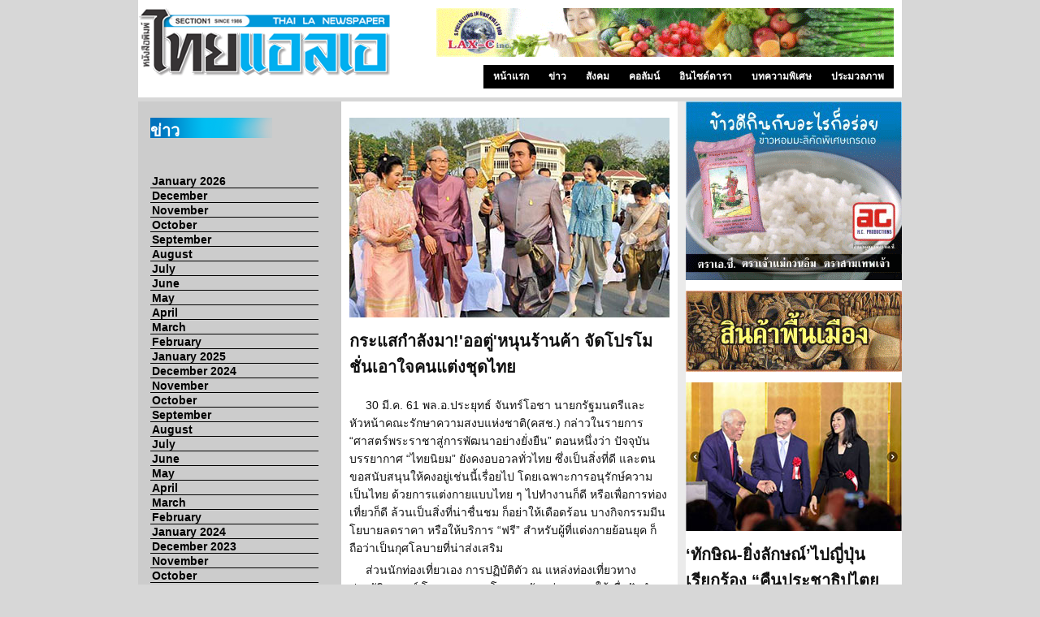

--- FILE ---
content_type: text/html; charset=UTF-8
request_url: http://www.thailanewspaper.com/article/news/1699-news-01.php
body_size: 27966
content:
<!DOCTYPE html PUBLIC "-//W3C//DTD XHTML 1.0 Strict//EN" "http://www.w3.org/TR/xhtml1/DTD/xhtml1-strict.dtd">
<html xmlns="http://www.w3.org/1999/xhtml" xml:lang="en" lang="en">
<head>
<title>Thai LA newspaper</title>
<meta http-equiv="Content-Type" content="text/html; charset=utf-8" />
<meta name="keywords" content=" Thai News, News, LA, LA news" />
<meta name="description" content="Thai News :: We serve both of newspaper & website in fresh" />
<link rel="shortcut icon" type="image/x-icon" href="../../images/favicon.ico" />
<link href="../../css/styles.css" media="screen" rel="stylesheet" type="text/css" />
<link href="../../css/3column.css" media="screen" rel="stylesheet" type="text/css" />

<link href="../../css/dropdown.css" media="screen" rel="stylesheet" type="text/css" />


<!--[if lt IE 7]>
<script type="text/javascript" src="../../js/jquery/jquery.js"></script>
<script type="text/javascript" src="../../js/jquery/jquery.dropdown.js"></script>
<![endif]-->

<!-- / END -->
</head>
<body>
<div id="header">
<img src="../../images/logo.png" id="logo"/>

<img src="../../images/adv/lax-c.gif" id="adv01"/>
<ul id="nav" class="dropdown dropdown-horizontal">
	<li><a href="../../index.php">หน้าแรก</a></li>
	<li><a href="../../article/news/2106-news-01.php">ข่าว</a></li>
	<li><a href="#" class="dir">สังคม</a>
		<ul>
			<li><a href="../../article/mungtra/2106.php">มังตรา</a></li>
			<li><a href="../../article/ping/2101.php">บนเส้นทางธุรกิจ</a></li>
			<li><a href="../../article/sf_news/2106.php">บอกข่าวซานฟรานฯ</a></li>
			<li><a href="../../article/around_sf/2106.php">ท่องไปในซานฟรานฯ</a></li>
			<li><a href="../../article/bayarea/2106.php">บันทึกจากเบย์เอเรีย</a></li>
			<li><a href="../../article/lumnum_shevit/1464.php">ลำนำ..ชีวิต</a></li>
			<li><a href="../../article/seattle/1802.php">สังคมซีแอตเติ้ล</a></li>
			<li><a href="../../article/wat_usa/2106.php">ข่าวจากวัด</a></li>
			<li><a href="../../article/community/2103.php">ข่าวจากกงสุล</a></li>
		</ul>
	</li>
	<li><a href="#" class="dir">คอลัมน์</a>
		<ul>
			<li><a href="../../article/their_home_our_city/2105.php">บ้านเขา เมืองเรา</a></li>
			<li><a href="../../article/kbank/1764.php">ศูนย์วิจัยกสิกรไทย</a></li>
			<li><a href="../../article/khun_Aum/2095.php">เรียนรู้เมื่ออยู่เมืองลุงแซม</a></li>
			<li><a href="../../article/law_corner_jc/2106.php">ทนายความโจอี้</a></li>
			<li><a href="../../article/dr_karoon/1957.php">สนทนา กับ ดร.การุณ</a></li>
			<li><a href="../../article/super_pat/2106.php">ซุปเปอร์แพท</a></li>
			<li><a href="../../article/dr_aroon/1748.php">คุณหมอ..ขอคุย</a></li>
			<li><a href="../../article/pete/1736.php">คนไทยในอเมริกา</a></li>
			<li><a href="../../article/saturday/1687.php">คุยกันวันเสาร์</a></li>
			<li><a href="../../article/life_style/1997.php">ไลฟ์ สไตล์</a></li>
			<li><a href="../../article/praphasri/1472.php">สารพันวรรณนา</a></li>
			<li><a href="../../article/pp/1763.php">เปิดเบิ่ง</a></li>
			<li><a href="../../article/true_or_imagine/2100.php">ความจริงหรือความคิด</a></li>
			<li><a href="../../article/elderly/2016.php">ลมหายใจ..ของวัยทอง</a></li>
			<li><a href="../../article/yesterday/1462.php">ย้อนรอยแห่งกาลเวลา</a></li>
			<li><a href="../../article/healthy/1973.php">สุขภาพและการบำบัด</a></li>
			<li><a href="../../article/kred_ruk_roi_hong/1571.php">เกร็ดรักรอยหงส์</a></li>
			<li><a href="../../article/translator/1782.php">เรื่องเล่าจากล่าม</a></li>
			<li><a href="../../article/dhamma_som_samai/2106.php">ธรรมะสมสมัย</a></li>
			<li><a href="../../article/nature_of_life/1614.php">ธรรมะ (ชาติ) ของชีวิต  </a></li>
			<li><a href="../../article/women/2106.php">ครบเครื่อง ญ.อมตะ</a></li>
			<li><a href="../../article/stayforfly/1682.php">อยู่เพื่อบิน</a></li>
			<li><a href="../../article/fortune/1815.php">ลิขิตฟ้า ชะตาดิน</a></li>
			<li><a href="../../article/saw_and_wrote/2106.php">เห็นมา เขียนไป</a></li>
			<li><a href="../../article/EatAndEntetainment/2076.php">กินรำทำเพลง</a></li>
			<li><a href="../../article/ThaiChamber/1971.php">หอการค้าไทย</a></li>
			<li><a href="../../article/thaispa/1956.php">สมาคมนวดไทย</a></li>
			<li><a href="../../article/thai_association/1967.php">สมาคมไทยแห่งแคลิฟอร์เนีย</a></li>
		</ul>
	</li>
	<li><a href="../../article/inside_dara/2106-01.php" >อินไซด์ดารา</a></li>
	<li><a href="../../article/special/2092.php" >บทความพิเศษ</a></li>
	<li><a href="../../article/review/2106.php">ประมวลภาพ</a></li>	
</ul></div>

<div class="container2">  
  <div class="rightback2">  
    <div class="contentback2">  
      <div class="leftback2">  
        <div class="leftsidebar2">
		<div class="slidedown_menu">
		<div class="column_head column_head_add_color">ข่าว</div><div id="auther"></div>
		<div id="dhtmlgoodies_slidedown_menu">
			<ul>
				<li><a href="#">January 2026</a>
				<ul>
				<li><a href="#">January 17</a>
						<ul>
						<li><a href="../../article/news/2106-news-01.php">ข่าวหน้า 1</a></li>
						<li><a href="../../article/news/2106-news2-01.php">Pechanga</a></li>
						<li><a href="../../article/news/2106-thai-01.php">สรุปข่าวรอบสัปดาห์</a></li>
						</ul>
				</li>
				<li><a href="#">January 10</a>
						<ul>
						<li><a href="../../article/news/2105-news-01.php">ข่าวหน้า 1</a></li>
						<li><a href="../../article/news/2105-thai-01.php">สรุปข่าวรอบสัปดาห์</a></li>
						</ul>
				</li>
				<li><a href="#">January 3</a>
						<ul>
						<li><a href="../../article/news/2104-news-01.php">ข่าวหน้า 1</a></li>
						<li><a href="../../article/news/2104-thai-01.php">สรุปข่าวรอบสัปดาห์</a></li>
						</ul>
				</li>
				</ul></li>
				<li><a href="#">December</a>
				<ul>
				<li><a href="#">December 27</a>
						<ul>
						<li><a href="../../article/news/2103-news-01.php">ข่าวหน้า 1</a></li>
						<li><a href="../../article/news/2103-thai-01.php">สรุปข่าวรอบสัปดาห์</a></li>
						</ul>
				</li>
				<li><a href="#">December 20</a>
						<ul>
						<li><a href="../../article/news/2102-news-01.php">ข่าวหน้า 1</a></li>
						<li><a href="../../article/news/2102-thai-01.php">สรุปข่าวรอบสัปดาห์</a></li>
						</ul>
				</li>
				<li><a href="#">December 13</a>
						<ul>
						<li><a href="../../article/news/2101-news-01.php">ข่าวหน้า 1</a></li>
						<li><a href="../../article/news/2101-thai-01.php">สรุปข่าวรอบสัปดาห์</a></li>
						</ul>
				</li>
				<li><a href="#">December 6</a>
						<ul>
						<li><a href="../../article/news/2100-news-01.php">ข่าวหน้า 1</a></li>
						<li><a href="../../article/news/2100-news2-01.php">Pechanga</a></li>
						<li><a href="../../article/news/2100-thai-01.php">สรุปข่าวรอบสัปดาห์</a></li>
						</ul>
				</li>
				</ul>
				<li><a href="#">November</a>
				<ul>
				<li><a href="#">November 29</a>
						<ul>
						<li><a href="../../article/news/2099-news-01.php">ข่าวหน้า 1</a></li>
						<li><a href="../../article/news/2099-news2-01.php">Pechanga</a></li>
						<li><a href="../../article/news/2099-thai-01.php">สรุปข่าวรอบสัปดาห์</a></li>
						</ul>
				</li>
				<li><a href="#">November 22</a>
						<ul>
						<li><a href="../../article/news/2098-news-01.php">ข่าวหน้า 1</a></li>
						<li><a href="../../article/news/2098-news2-01.php">Pechanga</a></li>
						<li><a href="../../article/news/2098-thai-01.php">สรุปข่าวรอบสัปดาห์</a></li>
						</ul>
				</li>
				<li><a href="#">November 15</a>
						<ul>
						<li><a href="../../article/news/2097-news-01.php">ข่าวหน้า 1</a></li>
						<li><a href="../../article/news/2097-thai-01.php">สรุปข่าวรอบสัปดาห์</a></li>
						</ul>
				</li>

				<li><a href="#">November 8</a>
						<ul>
						<li><a href="../../article/news/2096-news-01.php">ข่าวหน้า 1</a></li>
						<li><a href="../../article/news/2096-news2-01.php">Pechanga</a></li>
						<li><a href="../../article/news/2096-thai-01.php">สรุปข่าวรอบสัปดาห์</a></li>
						</ul>
				</li>
				<li><a href="#">November 1</a>
						<ul>
						<li><a href="../../article/news/2095-news-01.php">ข่าวหน้า 1</a></li>
						<li><a href="../../article/news/2095-thai-01.php">สรุปข่าวรอบสัปดาห์</a></li>
						</ul>
				</li>
					</ul>
				</li>
				<li><a href="#">October</a>
				<ul>
				<li><a href="#">October 25</a>
						<ul>
						<li><a href="../../article/news/2094-news-01.php">ข่าวหน้า 1</a></li>
						<li><a href="../../article/news/2094-thai-01.php">สรุปข่าวรอบสัปดาห์</a></li>
						</ul>
				</li>

				<li><a href="#">October 18</a>
						<ul>
						<li><a href="../../article/news/2093-news-01.php">ข่าวหน้า 1</a></li>
						<li><a href="../../article/news/2093-thai-01.php">สรุปข่าวรอบสัปดาห์</a></li>
						</ul>
				</li>

				<li><a href="#">October 11</a>
						<ul>
						<li><a href="../../article/news/2092-news-01.php">ข่าวหน้า 1</a></li>
						<li><a href="../../article/news/2092-thai-01.php">สรุปข่าวรอบสัปดาห์</a></li>
						</ul>
				</li>
				<li><a href="#">October 4</a>
						<ul>
						<li><a href="../../article/news/2091-news-01.php">ข่าวหน้า 1</a></li>
						<li><a href="../../article/news/2091-thai-01.php">สรุปข่าวรอบสัปดาห์</a></li>
						</ul>
				</li>
				
				</ul></li>
				<li><a href="#">September</a>
				<ul>
				<li><a href="#">September 27</a>
						<ul>
						<li><a href="../../article/news/2090-news-01.php">ข่าวหน้า 1</a></li>
						<li><a href="../../article/news/2090-news2-01.php">Pechanga</a></li>
						<li><a href="../../article/news/2090-thai-01.php">สรุปข่าวรอบสัปดาห์</a></li>
						</ul>
				</li>
				<li><a href="#">September 20</a>
						<ul>
						<li><a href="../../article/news/2089-news-01.php">ข่าวหน้า 1</a></li>
						<li><a href="../../article/news/2089-thai-01.php">สรุปข่าวรอบสัปดาห์</a></li>
						</ul>
				</li>
				<li><a href="#">September 13</a>
						<ul>
						<li><a href="../../article/news/2088-news-01.php">ข่าวหน้า 1</a></li>
						<li><a href="../../article/news/2088-news2-01.php">Pechanga</a></li>
						<li><a href="../../article/news/2088-thai-01.php">สรุปข่าวรอบสัปดาห์</a></li>
						</ul>
				</li>
				<li><a href="#">September 6</a>
						<ul>
						<li><a href="../../article/news/2087-news-01.php">ข่าวหน้า 1</a></li>
						<li><a href="../../article/news/2087-thai-01.php">สรุปข่าวรอบสัปดาห์</a></li>
						</ul>
				</li>
				</ul></li>
				<li><a href="#">August</a>
				<ul>
				<li><a href="#">August 30</a>
						<ul>
						<li><a href="../../article/news/2086-news-01.php">ข่าวหน้า 1</a></li>
						<li><a href="../../article/news/2086-thai-01.php">สรุปข่าวรอบสัปดาห์</a></li>
						</ul>
				</li>
				<li><a href="#">August 23</a>
						<ul>
						<li><a href="../../article/news/2085-news-01.php">ข่าวหน้า 1</a></li>
						<li><a href="../../article/news/2085-thai-01.php">สรุปข่าวรอบสัปดาห์</a></li>
						</ul>
				</li>
				<li><a href="#">August 16</a>
						<ul>
						<li><a href="../../article/news/2084-news-01.php">ข่าวหน้า 1</a></li>
						<li><a href="../../article/news/2084-thai-01.php">สรุปข่าวรอบสัปดาห์</a></li>
						</ul>
				</li>
				<li><a href="#">August 9</a>
						<ul>
						<li><a href="../../article/news/2083-news-01.php">ข่าวหน้า 1</a></li>
						<li><a href="../../article/news/2083-news2-01.php">Pechanga</a></li>
						<li><a href="../../article/news/2083-thai-01.php">สรุปข่าวรอบสัปดาห์</a></li>
						</ul>
				</li>
				<li><a href="#">August 2</a>
						<ul>
						<li><a href="../../article/news/2082-news-01.php">ข่าวหน้า 1</a></li>
						<li><a href="../../article/news/2082-news2-01.php">Pechanga</a></li>
						<li><a href="../../article/news/2082-thai-01.php">สรุปข่าวรอบสัปดาห์</a></li>
						</ul>
				</li>
				</ul>
				<li><a href="#">July</a>
				<ul>
				<li><a href="#">July 26</a>
						<ul>
						<li><a href="../../article/news/2081-news-01.php">ข่าวหน้า 1</a></li>
						<li><a href="../../article/news/2081-news2-01.php">Pechanga</a></li>
						<li><a href="../../article/news/2081-thai-01.php">สรุปข่าวรอบสัปดาห์</a></li>
						</ul>
				</li>
				<li><a href="#">July 19</a>
						<ul>
						<li><a href="../../article/news/2080-news-01.php">ข่าวหน้า 1</a></li>
						<li><a href="../../article/news/2080-thai-01.php">สรุปข่าวรอบสัปดาห์</a></li>
						</ul>
				</li>
				<li><a href="#">July 12</a>
						<ul>
						<li><a href="../../article/news/2079-news-01.php">ข่าวหน้า 1</a></li>
						<li><a href="../../article/news/2079-thai-01.php">สรุปข่าวรอบสัปดาห์</a></li>
						</ul>
				</li>

				<li><a href="#">July 5</a>
						<ul>
						<li><a href="../../article/news/2078-news-01.php">ข่าวหน้า 1</a></li>
						<li><a href="../../article/news/2078-thai-01.php">สรุปข่าวรอบสัปดาห์</a></li>
						</ul>
				</li>
				</ul>
				<li><a href="#">June</a>
				<ul>

				<li><a href="#">June 28</a>
						<ul>
						<li><a href="../../article/news/2077-news-01.php">ข่าวหน้า 1</a></li>
						<li><a href="../../article/news/2077-news2-01.php">Pechanga</a></li>
						<li><a href="../../article/news/2077-thai-01.php">สรุปข่าวรอบสัปดาห์</a></li>
						</ul>
				</li>

				<li><a href="#">June 21</a>
						<ul>
						<li><a href="../../article/news/2076-news-01.php">ข่าวหน้า 1</a></li>
						<li><a href="../../article/news/2076-news2-01.php">Pechanga</a></li>
						<li><a href="../../article/news/2076-thai-01.php">สรุปข่าวรอบสัปดาห์</a></li>
						</ul>
				</li>

				<li><a href="#">June 14</a>
						<ul>
						<li><a href="../../article/news/2075-news-01.php">ข่าวหน้า 1</a></li>
						<li><a href="../../article/news/2075-news2-01.php">Pechanga</a></li>
						<li><a href="../../article/news/2075-thai-01.php">สรุปข่าวรอบสัปดาห์</a></li>
						</ul>
				</li>

				<li><a href="#">June 7</a>
						<ul>
						<li><a href="../../article/news/2074-news-01.php">ข่าวหน้า 1</a></li>
						<li><a href="../../article/news/2074-news2-01.php">Pechanga</a></li>
						<li><a href="../../article/news/2074-thai-01.php">สรุปข่าวรอบสัปดาห์</a></li>
						</ul>
				</li>
				</ul>
				
				<li><a href="#">May</a>
				<ul>

				<li><a href="#">May 31</a>
						<ul>
						<li><a href="../../article/news/2073-news-01.php">ข่าวหน้า 1</a></li>
						<li><a href="../../article/news/2073-news2-01.php">Pechanga</a></li>
						<li><a href="../../article/news/2073-thai-01.php">สรุปข่าวรอบสัปดาห์</a></li>
						
						</ul>
				</li>

				<li><a href="#">May 24</a>
						<ul>
						<li><a href="../../article/news/2072-news-01.php">ข่าวหน้า 1</a></li>
						<li><a href="../../article/news/2072-news2-01.php">Pechanga</a></li>
						<li><a href="../../article/news/2072-thai-01.php">สรุปข่าวรอบสัปดาห์</a></li>
						
						</ul>
				</li>

				<li><a href="#">May 17</a>
						<ul>
						
						<li><a href="../../article/news/2071-news2-01.php">Pechanga</a></li>
						<li><a href="../../article/news/2071-thai-01.php">สรุปข่าวรอบสัปดาห์</a></li>
						</ul>
				</li>

				<li><a href="#">May 10</a>
						<ul>
						<li><a href="../../article/news/2070-news-01.php">ข่าวหน้า 1</a></li>
						<li><a href="../../article/news/2069-thai-01.php">สรุปข่าวรอบสัปดาห์</a></li>
						</ul>
				</li>

				<li><a href="#">May 3</a>
						<ul>
						<li><a href="../../article/news/2069-news-01.php">ข่าวหน้า 1</a></li>
						<li><a href="../../article/news/2069-thai-01.php">สรุปข่าวรอบสัปดาห์</a></li>
						</ul>
				</li>
				</ul>
				<li><a href="#">April</a>
				<ul>

				<li><a href="#">April 26</a>
						<ul>
						<li><a href="../../article/news/2068-news-01.php">ข่าวหน้า 1</a></li>
						<li><a href="../../article/news/2068-thai-01.php">สรุปข่าวรอบสัปดาห์</a></li>
						</ul>
				</li>

				<li><a href="#">April 19</a>
						<ul>
						<li><a href="../../article/news/2067-news-01.php">ข่าวหน้า 1</a></li>
						<li><a href="../../article/news/2067-thai-01.php">สรุปข่าวรอบสัปดาห์</a></li>
						</ul>
				</li>

				<li><a href="#">April 12</a>
						<ul>
						<li><a href="../../article/news/2066-news-01.php">ข่าวหน้า 1</a></li>
						<li><a href="../../article/news/2066-news2-01.php">Pechanga</a></li>
						<li><a href="../../article/news/2066-thai-01.php">สรุปข่าวรอบสัปดาห์</a></li>
						</ul>
				</li>

				<li><a href="#">April 5</a>
						<ul>
						<li><a href="../../article/news/2065-news-01.php">ข่าวหน้า 1</a></li>
						<li><a href="../../article/news/2065-news2-01.php">Pechanga</a></li>
						<li><a href="../../article/news/2065-thai-01.php">สรุปข่าวรอบสัปดาห์</a></li>
						</ul>
				</li>
				</ul></li>
				<li><a href="#">March</a>
				<ul>
				<li><a href="#">March 29</a>
						<ul>
						<li><a href="../../article/news/2064-news-01.php">ข่าวหน้า 1</a></li>
						<li><a href="../../article/news/2064-news2-01.php">Pechanga</a></li>
						<li><a href="../../article/news/2064-thai-01.php">สรุปข่าวรอบสัปดาห์</a></li>
						</ul>
				</li>
				<li><a href="#">March 22</a>
						<ul>
						<li><a href="../../article/news/2063-news-01.php">ข่าวหน้า 1</a></li>
						<li><a href="../../article/news/2063-thai-01.php">สรุปข่าวรอบสัปดาห์</a></li>
						</ul>
				</li>
				<li><a href="#">March 15</a>
						<ul>
						<li><a href="../../article/news/2062-news-01.php">ข่าวหน้า 1</a></li>
						<li><a href="../../article/news/2062-news2-01.php">Pechanga</a></li>
						<li><a href="../../article/news/2062-thai-01.php">สรุปข่าวรอบสัปดาห์</a></li>
						</ul>
				</li>
				<li><a href="#">March 8</a>
						<ul>
						<li><a href="../../article/news/2061-news-01.php">ข่าวหน้า 1</a></li>
						<li><a href="../../article/news/2061-news2-01.php">Pechanga</a></li>
						<li><a href="../../article/news/2061-thai-01.php">สรุปข่าวรอบสัปดาห์</a></li>
						</ul>
				</li>

				<li><a href="#">March 1</a>
						<ul>
						<li><a href="../../article/news/2060-news-01.php">ข่าวหน้า 1</a></li>
						<li><a href="../../article/news/2060-news2-01.php">Pechanga</a></li>
						<li><a href="../../article/news/2060-thai-01.php">สรุปข่าวรอบสัปดาห์</a></li>
						</ul>
				</li>

				</ul></li>
				<li><a href="#">February</a>
				<ul>
				<li><a href="#">February 22</a>
						<ul>
						<li><a href="../../article/news/2059-news-01.php">ข่าวหน้า 1</a></li>
						<li><a href="../../article/news/2059-news2-01.php">Pechanga</a></li>
						<li><a href="../../article/news/2059-thai-01.php">สรุปข่าวรอบสัปดาห์</a></li>
						</ul>
				</li>

				<li><a href="#">February 15</a>
						<ul>
						<li><a href="../../article/news/2058-news-01.php">ข่าวหน้า 1</a></li>
						<li><a href="../../article/news/2058-thai-01.php">สรุปข่าวรอบสัปดาห์</a></li>
						</ul>
				</li>
				<li><a href="#">February 8</a>
						<ul>
						<li><a href="../../article/news/2057-news-01.php">ข่าวหน้า 1</a></li>
						<li><a href="../../article/news/2057-news2-01.php">Pechanga</a></li>
						<li><a href="../../article/news/2057-thai-01.php">สรุปข่าวรอบสัปดาห์</a></li>
						</ul>
				</li>
				<li><a href="#">February 1</a>
						<ul>
						<li><a href="../../article/news/2056-news-01.php">ข่าวหน้า 1</a></li>
						<li><a href="../../article/news/2056-thai-01.php">สรุปข่าวรอบสัปดาห์</a></li>
						</ul>
				</li>
				</ul></li>
				<li><a href="#">January 2025</a>
				<ul>
				<li><a href="#">January 25</a>
						<ul>
						<li><a href="../../article/news/2055-news-01.php">ข่าวหน้า 1</a></li>
						<li><a href="../../article/news/2055-news2-01.php">Pechanga</a></li>
						<li><a href="../../article/news/2055-thai-01.php">สรุปข่าวรอบสัปดาห์</a></li>
						</ul>
				</li>
				<li><a href="#">January 18</a>
						<ul>
						<li><a href="../../article/news/2054-news-01.php">ข่าวหน้า 1</a></li>
						<li><a href="../../article/news/2054-news2-01.php">Pechanga</a></li>
						<li><a href="../../article/news/2054-thai-01.php">สรุปข่าวรอบสัปดาห์</a></li>
						</ul>
				</li>
				<li><a href="#">January 11</a>
						<ul>
						<li><a href="../../article/news/2053-news-01.php">ข่าวหน้า 1</a></li>
						<li><a href="../../article/news/2052-news2-01.php">Pechanga</a></li>
						<li><a href="../../article/news/2053-thai-01.php">สรุปข่าวรอบสัปดาห์</a></li>
						</ul>
				</li>
				<li><a href="#">January 4</a>
						<ul>
						<li><a href="../../article/news/2052-news-01.php">ข่าวหน้า 1</a></li>
						<li><a href="../../article/news/2052-thai-01.php">สรุปข่าวรอบสัปดาห์</a></li>
						</ul>
				</li>
				</ul></li>
				<li><a href="#">December 2024</a>
				<ul>
				<li><a href="#">December 28</a>
						<ul>
						<li><a href="../../article/news/2051-news-01.php">ข่าวหน้า 1</a></li>
						<li><a href="../../article/news/2051-news2-01.php">Pechanga</a></li>
						<li><a href="../../article/news/2051-thai-01.php">สรุปข่าวรอบสัปดาห์</a></li>
						
						</ul>
				</li>
				<li><a href="#">December 21</a>
						<ul>
						<li><a href="../../article/news/2050-news-01.php">ข่าวหน้า 1</a></li>
						<li><a href="../../article/news/2050-news2-01.php">Pechanga</a></li>
						<li><a href="../../article/news/2050-thai-01.php">สรุปข่าวรอบสัปดาห์</a></li>
						</ul>
				</li>
				<li><a href="#">December 14</a>
						<ul>
						<li><a href="../../article/news/2049-news-01.php">ข่าวหน้า 1</a></li>
						<li><a href="../../article/news/2049-news2-01.php">Pechanga</a></li>
						<li><a href="../../article/news/2049-thai-01.php">สรุปข่าวรอบสัปดาห์</a></li>
						
						</ul>
				</li>
				<li><a href="#">December 7</a>
						<ul>
						<li><a href="../../article/news/2048-news2-01.php">Pechanga</a></li>
						<li><a href="../../article/news/2048-thai-01.php">สรุปข่าวรอบสัปดาห์</a></li>
						</ul>
				</li>
				</ul></li>
				<li><a href="#">November</a>
				<ul>
				<li><a href="#">November 30</a>
						<ul>
						<li><a href="../../article/news/2047-news-01.php">ข่าวหน้า 1</a></li>
						<li><a href="../../article/news/2047-thai-01.php">สรุปข่าวรอบสัปดาห์</a></li>
						</ul>
				</li>
				<li><a href="#">November 23</a>
						<ul>
						<li><a href="../../article/news/2046-news-01.php">ข่าวหน้า 1</a></li>
						<li><a href="../../article/news/2046-news2-01.php">Pechanga</a></li>
						<li><a href="../../article/news/2046-thai-01.php">สรุปข่าวรอบสัปดาห์</a></li>
						</ul>
				</li>
				<li><a href="#">November 16</a>
						<ul>
						<li><a href="../../article/news/2045-news-01.php">ข่าวหน้า 1</a></li>
						<li><a href="../../article/news/2045-news2-01.php">Pechanga</a></li>
						<li><a href="../../article/news/2045-thai-01.php">สรุปข่าวรอบสัปดาห์</a></li>
					
						</ul>
				</li>
				<li><a href="#">November 9</a>
						<ul>
						<li><a href="../../article/news/2044-news-01.php">ข่าวหน้า 1</a></li>
						<li><a href="../../article/news/2044-news2-01.php">Pechanga</a></li>
						<li><a href="../../article/news/2044-thai-01.php">สรุปข่าวรอบสัปดาห์</a></li>
					
						</ul>
				</li>
				<li><a href="#">November 2</a>
						<ul>
						<li><a href="../../article/news/2043-news-01.php">ข่าวหน้า 1</a></li>
						<li><a href="../../article/news/2043-news2-01.php">Pechanga</a></li>
						<li><a href="../../article/news/2043-thai-01.php">สรุปข่าวรอบสัปดาห์</a></li>
						</ul>
				</li>
				</ul></li>
				<li><a href="#">October</a>
				<ul>
				<li><a href="#">October 26</a>
						<ul>
						<li><a href="../../article/news/2042-news-01.php">ข่าวหน้า 1</a></li>
						<li><a href="../../article/news/2042-news2-01.php">Pechanga</a></li>
						<li><a href="../../article/news/2042-thai-01.php">สรุปข่าวรอบสัปดาห์</a></li>
						</ul>
				</li>
				<li><a href="#">October 19</a>
						<ul>
						<li><a href="../../article/news/2041-news-01.php">ข่าวหน้า 1</a></li>
						<li><a href="../../article/news/2041-news2-01.php">Pechanga</a></li>
						<li><a href="../../article/news/2041-thai-01.php">สรุปข่าวรอบสัปดาห์</a></li>
					
						</ul>
				</li>

				<li><a href="#">October 12</a>
						<ul>
						<li><a href="../../article/news/2040-news-01.php">ข่าวหน้า 1</a></li>
						<li><a href="../../article/news/2040-news2-01.php">Pechanga</a></li>
						<li><a href="../../article/news/2040-thai-01.php">สรุปข่าวรอบสัปดาห์</a></li>
						</ul>
				</li>

				<li><a href="#">October 5</a>
						<ul>
						<li><a href="../../article/news/2039-news-01.php">ข่าวหน้า 1</a></li>
						<li><a href="../../article/news/2039-news2-01.php">Pechanga</a></li>
						<li><a href="../../article/news/2039-thai-01.php">สรุปข่าวรอบสัปดาห์</a></li>
						</ul>
				</li>
				</ul></li>
				<li><a href="#">September</a>
				<ul>

				<li><a href="#">September 28</a>
						<ul>
						<li><a href="../../article/news/2038-news-01.php">ข่าวหน้า 1</a></li>
						<li><a href="../../article/news/2038-thai-01.php">สรุปข่าวรอบสัปดาห์</a></li>
						</ul>
				</li>

				<li><a href="#">September 21</a>
						<ul>
						<li><a href="../../article/news/2037-news-01.php">ข่าวหน้า 1</a></li>
						<li><a href="../../article/news/2037-thai-01.php">สรุปข่าวรอบสัปดาห์</a></li>
						</ul>
				</li>

				<li><a href="#">September 14</a>
						<ul>
						<li><a href="../../article/news/2036-news-01.php">ข่าวหน้า 1</a></li>
						<li><a href="../../article/news/2036-thai-01.php">สรุปข่าวรอบสัปดาห์</a></li>
						</ul>
				</li>

				<li><a href="#">September 7</a>
						<ul>
						<li><a href="../../article/news/2035-news-01.php">ข่าวหน้า 1</a></li>
						<li><a href="../../article/news/2035-news2-01.php">Pechanga</a></li>
						<li><a href="../../article/news/2035-thai-01.php">สรุปข่าวรอบสัปดาห์</a></li>
						</ul>
				</li>
				</ul>
				</li>
				<li><a href="#">August</a>
				<ul>
				<li><a href="#">August 31</a>
						<ul>
						<li><a href="../../article/news/2034-news-01.php">ข่าวหน้า 1</a></li>
						<li><a href="../../article/news/2034-thai-01.php">สรุปข่าวรอบสัปดาห์</a></li>
						</ul>
				</li>
				<li><a href="#">August 24</a>
						<ul>
						<li><a href="../../article/news/2033-news-01.php">ข่าวหน้า 1</a></li>
						<li><a href="../../article/news/2033-news2-01.php">Pechanga</a></li>
						<li><a href="../../article/news/2033-thai-01.php">สรุปข่าวรอบสัปดาห์</a></li>
						</ul>
				</li>
				<li><a href="#">August 17</a>
						<ul>
						<li><a href="../../article/news/2032-news-01.php">ข่าวหน้า 1</a></li>
						<li><a href="../../article/news/2032-news2-01.php">Pechanga</a></li>
						<li><a href="../../article/news/2032-thai-01.php">สรุปข่าวรอบสัปดาห์</a></li>
						
						</ul>
				</li>
				<li><a href="#">August 10</a>
						<ul>
						<li><a href="../../article/news/2031-news-01.php">ข่าวหน้า 1</a></li>
						<li><a href="../../article/news/2031-news2-01.php">Pechanga</a></li>
						<li><a href="../../article/news/2031-thai-01.php">สรุปข่าวรอบสัปดาห์</a></li>
						</ul>
				</li>
				<li><a href="#">August 3</a>
						<ul>
						<li><a href="../../article/news/2030-news-01.php">ข่าวหน้า 1</a></li>
						<li><a href="../../article/news/2030-news2-01.php">Pechanga</a></li>
						<li><a href="../../article/news/2030-thai-01.php">สรุปข่าวรอบสัปดาห์</a></li>
						</ul>
				</li>
				</ul></li>
				<li><a href="#">July</a>
				<ul>
				<li><a href="#">July 27</a>
						<ul>
						<li><a href="../../article/news/2029-news-01.php">ข่าวหน้า 1</a></li>
						<li><a href="../../article/news/2029-news2-01.php">Pechanga</a></li>
						<li><a href="../../article/news/2029-thai-01.php">สรุปข่าวรอบสัปดาห์</a></li>
						</ul>
				</li>
				<li><a href="#">July 20</a>
						<ul>
						<li><a href="../../article/news/2028-news-01.php">ข่าวหน้า 1</a></li>
						<li><a href="../../article/news/2028-thai-01.php">สรุปข่าวรอบสัปดาห์</a></li>
						</ul>
				</li>
				<li><a href="#">July 13</a>
						<ul>
						<li><a href="../../article/news/2027-news-01.php">ข่าวหน้า 1</a></li>
						<li><a href="../../article/news/2027-thai-01.php">สรุปข่าวรอบสัปดาห์</a></li>
						</ul>
				</li>
				<li><a href="#">July 6</a>
						<ul>
						<li><a href="../../article/news/2026-news-01.php">ข่าวหน้า 1</a></li>
						<li><a href="../../article/news/2026-thai-01.php">สรุปข่าวรอบสัปดาห์</a></li>
						</ul>
				</li>
				</ul></li>
				<li><a href="#">June</a>
				<ul>
				<li><a href="#">June 29</a>
						<ul>
						<li><a href="../../article/news/2025-news-01.php">ข่าวหน้า 1</a></li>
						<li><a href="../../article/news/2025-thai-01.php">สรุปข่าวรอบสัปดาห์</a></li>
						</ul>
				</li>
				<li><a href="#">June 22</a>
						<ul>
						<li><a href="../../article/news/2024-news-01.php">ข่าวหน้า 1</a></li>
						<li><a href="../../article/news/2024-thai-01.php">สรุปข่าวรอบสัปดาห์</a></li>
						</ul>
				</li>
				<li><a href="#">June 15</a>
						<ul>
						<li><a href="../../article/news/2023-news-01.php">ข่าวหน้า 1</a></li>
						<li><a href="../../article/news/2023-thai-01.php">สรุปข่าวรอบสัปดาห์</a></li>
						</ul>
				</li>
				<li><a href="#">June 8</a>
						<ul>
						<li><a href="../../article/news/2022-news-01.php">ข่าวหน้า 1</a></li>
						<li><a href="../../article/news/2022-thai-01.php">สรุปข่าวรอบสัปดาห์</a></li>
						</ul>
				</li>
				<li><a href="#">June 1</a>
						<ul>
						<li><a href="../../article/news/2021-news-01.php">ข่าวหน้า 1</a></li>
						<li><a href="../../article/news/2021-thai-01.php">สรุปข่าวรอบสัปดาห์</a></li>
						</ul>
				</li>
				</ul></li>
				<li><a href="#">May</a>
				<ul>
				<li><a href="#">May 25</a>
						<ul>
						<li><a href="../../article/news/2020-news-01.php">ข่าวหน้า 1</a></li>
						<li><a href="../../article/news/2020-news2-01.php">Pechanga</a></li>
						<li><a href="../../article/news/2020-thai-01.php">สรุปข่าวรอบสัปดาห์</a></li>
						</ul>
				</li>
				<li><a href="#">May 18</a>
						<ul>
						<li><a href="../../article/news/2019-news-01.php">ข่าวหน้า 1</a></li>
						<li><a href="../../article/news/2019-thai-01.php">สรุปข่าวรอบสัปดาห์</a></li>
						</ul>
				</li>
				<li><a href="#">May 11</a>
						<ul>
						<li><a href="../../article/news/2018-news-01.php">ข่าวหน้า 1</a></li>
						<li><a href="../../article/news/2018-news2-01.php">Pechanga</a></li>
						<li><a href="../../article/news/2018-thai-01.php">สรุปข่าวรอบสัปดาห์</a></li>
						</ul>
				</li>
				<li><a href="#">May 4</a>
						<ul>
						<li><a href="../../article/news/2017-news-01.php">ข่าวหน้า 1</a></li>
						<li><a href="../../article/news/2017-thai-01.php">สรุปข่าวรอบสัปดาห์</a></li>
						</ul>
				</li>
				</ul></li>
				<li><a href="#">April</a>
				<ul>

				<li><a href="#">April 27</a>
						<ul>
						
						<li><a href="../../article/news/2016-news-01.php">ข่าวหน้า 1</a></li>
						<li><a href="../../article/news/2016-thai-01.php">สรุปข่าวรอบสัปดาห์</a></li>
						</ul>
				</li>
				<li><a href="#">April 20</a>
						<ul>
						<li><a href="../../article/news/2015-news-01.php">ข่าวหน้า 1</a></li>
						<li><a href="../../article/news/2015-news2-01.php">Pechanga</a></li>
						<li><a href="../../article/news/2015-thai-01.php">สรุปข่าวรอบสัปดาห์</a></li>
						</ul>
				</li>
				<li><a href="#">April 13</a>
						<ul>
						<li><a href="../../article/news/2014-news-01.php">ข่าวหน้า 1</a></li>
						<li><a href="../../article/news/2014-news2-01.php">Pechanga</a></li>
						<li><a href="../../article/news/2014-thai-01.php">สรุปข่าวรอบสัปดาห์</a></li>
						</ul>
				</li>
				<li><a href="#">April 6</a>
						<ul>
						<li><a href="../../article/news/2013-news-01.php">ข่าวหน้า 1</a></li>
						<li><a href="../../article/news/2013-thai-01.php">สรุปข่าวรอบสัปดาห์</a></li>
						</ul>
				</li>
				</ul></li>
				<li><a href="#">March</a>
				<ul>
				<li><a href="#">March 30</a>
						<ul>
						<li><a href="../../article/news/2012-news-01.php">ข่าวหน้า 1</a></li>
						<li><a href="../../article/news/2012-thai-01.php">สรุปข่าวรอบสัปดาห์</a></li>
						</ul>
				</li>
				<li><a href="#">March 23</a>
						<ul>
						<li><a href="../../article/news/2011-news-01.php">ข่าวหน้า 1</a></li>
						<li><a href="../../article/news/2011-thai-01.php">สรุปข่าวรอบสัปดาห์</a></li>
						</ul>
				</li>
				<li><a href="#">March 15</a>
						<ul>
						<li><a href="../../article/news/2010-news-01.php">ข่าวหน้า 1</a></li>
						<li><a href="../../article/news/2010-news2-01.php">Pechanga</a></li>
						<li><a href="../../article/news/2010-thai-01.php">สรุปข่าวรอบสัปดาห์</a></li>
						</ul>
				</li>
				<li><a href="#">March 9</a>
						<ul>
						<li><a href="../../article/news/2009-news-01.php">ข่าวหน้า 1</a></li>
						<li><a href="../../article/news/2009-thai-01.php">สรุปข่าวรอบสัปดาห์</a></li>
						</ul>
				</li>
				<li><a href="#">March 2</a>
						<ul>
						<li><a href="../../article/news/2008-news-01.php">ข่าวหน้า 1</a></li>
						<li><a href="../../article/news/2008-thai-01.php">สรุปข่าวรอบสัปดาห์</a></li>
						</ul>
				</li>
				</ul>
				<li><a href="#">February</a>
				<ul>
				<li><a href="#">February 24</a>
						<ul>
						<li><a href="../../article/news/2007-news-01.php">ข่าวหน้า 1</a></li>
						<li><a href="../../article/news/2007-news2-01.php">Pechanga</a></li>
						<li><a href="../../article/news/2007-thai-01.php">สรุปข่าวรอบสัปดาห์</a></li>
						</ul>
					</li>
				<li><a href="#">February 17</a>
						<ul>
						<li><a href="../../article/news/2006-news-01.php">ข่าวหน้า 1</a></li>
						<li><a href="../../article/news/2006-thai-01.php">สรุปข่าวรอบสัปดาห์</a></li>
						</ul>
					</li>
				<li><a href="#">February 10</a>
						<ul>
						<li><a href="../../article/news/2005-news-01.php">ข่าวหน้า 1</a></li>
						<li><a href="../../article/news/2005-news2-01.php">Pechanga</a></li>
						<li><a href="../../article/news/2005-thai-01.php">สรุปข่าวรอบสัปดาห์</a></li>
						</ul>
					</li>
				<li><a href="#">February 3</a>
						<ul>
						<li><a href="../../article/news/2004-news-01.php">ข่าวหน้า 1</a></li>
						<li><a href="../../article/news/2004-news2-01.php">Pechanga</a></li>
						<li><a href="../../article/news/2004-thai-01.php">สรุปข่าวรอบสัปดาห์</a></li>
						</ul>
					</li>
				</ul></li>
				<li><a href="#">January 2024</a>
				<ul>
				<li><a href="#">January 27</a>
						<ul>
						<li><a href="../../article/news/2003-news-01.php">ข่าวหน้า 1</a></li>
						<li><a href="../../article/news/2003-thai-01.php">สรุปข่าวรอบสัปดาห์</a></li>
						</ul>
					</li>
				<li><a href="#">January 20</a>
						<ul>
						<li><a href="../../article/news/2002-news-01.php">ข่าวหน้า 1</a></li>
						<li><a href="../../article/news/2002-thai-01.php">สรุปข่าวรอบสัปดาห์</a></li>
						</ul>
					</li>
				<li><a href="#">January 13</a>
						<ul>
						<li><a href="../../article/news/2001-news-01.php">ข่าวหน้า 1</a></li>
						<li><a href="../../article/news/2001-thai-01.php">สรุปข่าวรอบสัปดาห์</a></li>
						</ul>
					</li>
				<li><a href="#">January 6</a>
						<ul>
						<li><a href="../../article/news/2000-news-01.php">ข่าวหน้า 1</a></li>
						<li><a href="../../article/news/2000-thai-01.php">สรุปข่าวรอบสัปดาห์</a></li>
						</ul>
					</li>
				</ul></li>
				<li><a href="#">December 2023</a>
				<ul>
				<li><a href="#">December 30</a>
						<ul>
						<li><a href="../../article/news/1999-news-01.php">ข่าวหน้า 1</a></li>
						<li><a href="../../article/news/1999-thai-01.php">สรุปข่าวรอบสัปดาห์</a></li>
						</ul>
					</li>
				<li><a href="#">December 23</a>
						<ul>
						<li><a href="../../article/news/1998-news-01.php">ข่าวหน้า 1</a></li>
						<li><a href="../../article/news/1998-thai-01.php">สรุปข่าวรอบสัปดาห์</a></li>
						</ul>
					</li>
				<li><a href="#">December 16</a>
						<ul>
						<li><a href="../../article/news/1997-news-01.php">ข่าวหน้า 1</a></li>
						<li><a href="../../article/news/1997-thai-01.php">สรุปข่าวรอบสัปดาห์</a></li>
						</ul>
					</li>
				<li><a href="#">December 9</a>
						<ul>
						<li><a href="../../article/news/1996-news-01.php">ข่าวหน้า 1</a></li>
						<li><a href="../../article/news/1996-thai-01.php">สรุปข่าวรอบสัปดาห์</a></li>
						</ul>
					</li>
				
				<li><a href="#">December 2</a>
						<ul>
						<li><a href="../../article/news/1995-news-01.php">ข่าวหน้า 1</a></li>
						<li><a href="../../article/news/1995-thai-01.php">สรุปข่าวรอบสัปดาห์</a></li>
						</ul>
					</li></ul>
				</li>
				<li><a href="#">November</a>
				<ul>
				<li><a href="#">November 25</a>
						<ul>
						<li><a href="../../article/news/1994-news-01.php">ข่าวหน้า 1</a></li>
						<li><a href="../../article/news/1994-thai-01.php">สรุปข่าวรอบสัปดาห์</a></li>
						</ul>
					</li>
				<li><a href="#">November 18</a>
						<ul>
						<li><a href="../../article/news/1993-news-01.php">ข่าวหน้า 1</a></li>
						<li><a href="../../article/news/1993-thai-01.php">สรุปข่าวรอบสัปดาห์</a></li>
						</ul>
					</li>
				<li><a href="#">November 11</a>
						<ul>
						<li><a href="../../article/news/1992-news-01.php">ข่าวหน้า 1</a></li>
						<li><a href="../../article/news/1992-thai-01.php">สรุปข่าวรอบสัปดาห์</a></li>
						</ul>
					</li>
					<li><a href="#">November 4</a>
						<ul>
						<li><a href="../../article/news/1991-news-01.php">ข่าวหน้า 1</a></li>
						<li><a href="../../article/news/1991-thai-01.php">สรุปข่าวรอบสัปดาห์</a></li>
						</ul>
					</li>
				</ul>
				</li>
				<li><a href="#">October</a>
				<ul>
				<li><a href="#">October 28</a>
					<ul>
					<li><a href="../../article/news/1990-news-01.php">ข่าวหน้า 1</a></li>
					<li><a href="../../article/news/1990-thai-01.php">สรุปข่าวรอบสัปดาห์</a></li>
					</ul>
				</li>
				<li><a href="#">October 21</a>
					<ul>
					<li><a href="../../article/news/1989-news-01.php">ข่าวหน้า 1</a></li>
					<li><a href="../../article/news/1989-thai-01.php">สรุปข่าวรอบสัปดาห์</a></li>
					</ul>
				</li>
				<li><a href="#">October 14</a>
					<ul>
					<li><a href="../../article/news/1988-news-01.php">ข่าวหน้า 1</a></li>
					<li><a href="../../article/news/1988-news2-01.php">Pechanga</a></li>
					<li><a href="../../article/news/1988-thai-01.php">สรุปข่าวรอบสัปดาห์</a></li>
					</ul>
				</li>
				<li><a href="#">October 7</a>
					<ul>
					<li><a href="../../article/news/1987-news-01.php">ข่าวหน้า 1</a></li>
					<li><a href="../../article/news/1987-thai-01.php">สรุปข่าวรอบสัปดาห์</a></li>
					</ul>
				</li>
				</ul>
				</li>
				<li><a href="#">September</a>
				<ul>
				<li><a href="#">September 30</a>
					<ul>
					<li><a href="../../article/news/1986-news-01.php">ข่าวหน้า 1</a></li>
					<li><a href="../../article/news/1986-thai-01.php">สรุปข่าวรอบสัปดาห์</a></li>
					</ul>
				</li>
				<li><a href="#">September 23</a>
					<ul>
					<li><a href="../../article/news/1985-news-01.php">ข่าวหน้า 1</a></li>
					<li><a href="../../article/news/1985-thai-01.php">สรุปข่าวรอบสัปดาห์</a></li>
					</ul>
				</li>
				<li><a href="#">September 16</a>
					<ul>
					<li><a href="../../article/news/1984-news-01.php">ข่าวหน้า 1</a></li>
					<li><a href="../../article/news/1984-thai-01.php">สรุปข่าวรอบสัปดาห์</a></li>
					</ul>
				</li>
				<li><a href="#">September 9</a>
					<ul>
					<li><a href="../../article/news/1983-news-01.php">ข่าวหน้า 1</a></li>
					<li><a href="../../article/news/1983-thai-01.php">สรุปข่าวรอบสัปดาห์</a></li>
					</ul>
				</li>
				<li><a href="#">September 2</a>
					<ul>
					<li><a href="../../article/news/1982-news-01.php">ข่าวหน้า 1</a></li>
					<li><a href="../../article/news/1982-news2-01.php">Pechanga</a></li>
					<li><a href="../../article/news/1982-thai-01.php">สรุปข่าวรอบสัปดาห์</a></li>
					</ul>
				</li>
				</ul></li>
				<li><a href="#">August</a>
				<ul>
				<li><a href="#">August 26</a>
					<ul>
					<li><a href="../../article/news/1981-news-01.php">ข่าวหน้า 1</a></li>
					<li><a href="../../article/news/1981-thai-01.php">สรุปข่าวรอบสัปดาห์</a></li>
					
					</ul>
					</li>
				<li><a href="#">August 19</a>
					<ul>
					<li><a href="../../article/news/1980-news-01.php">ข่าวหน้า 1</a></li>
					<li><a href="../../article/news/1980-thai-01.php">สรุปข่าวรอบสัปดาห์</a></li>
					
					</ul>
					</li>
				<li><a href="#">August 12</a>
					<ul>
					<li><a href="../../article/news/1979-news-01.php">ข่าวหน้า 1</a></li>
					<li><a href="../../article/news/1979-thai-01.php">สรุปข่าวรอบสัปดาห์</a></li>
					<li><a href="../../article/news/1979-news2-01.php">Pechanga</a></li>
					
					</ul>
					</li>
				<li><a href="#">August 5</a>
					<ul>
					<li><a href="../../article/news/1978-news-01.php">ข่าวหน้า 1</a></li>
					<li><a href="../../article/news/1978-thai-01.php">สรุปข่าวรอบสัปดาห์</a></li>
					<li><a href="../../article/news/1978-news2-01.php">Pechanga</a></li>
					
					</ul>
					</li>
				</ul>
				</li>
				<li><a href="#">July</a>
				<ul>
				<li><a href="#">July 29</a>
					<ul>
					<li><a href="../../article/news/1977-news-01.php">ข่าวหน้า 1</a></li>
					<li><a href="../../article/news/1977-thai-01.php">สรุปข่าวรอบสัปดาห์</a></li>
					
					</ul>
				</li>

				<li><a href="#">July 22</a>
					<ul>
					<li><a href="../../article/news/1976-news-01.php">ข่าวหน้า 1</a></li>
					<li><a href="../../article/news/1976-thai-01.php">สรุปข่าวรอบสัปดาห์</a></li>
					
					</ul>
				</li>

				<li><a href="#">July 15</a>
					<ul>
					<li><a href="../../article/news/1975-news-01.php">ข่าวหน้า 1</a></li>
					<li><a href="../../article/news/1975-thai-01.php">สรุปข่าวรอบสัปดาห์</a></li>
					
					</ul>
				</li>

				<li><a href="#">July 8</a>
					<ul>
					<li><a href="../../article/news/1974-news-01.php">ข่าวหน้า 1</a></li>
					<li><a href="../../article/news/1974-news2-01.php">Pechanga</a></li>
					<li><a href="../../article/news/1974-thai-01.php">สรุปข่าวรอบสัปดาห์</a></li>
					
					</ul>
				</li>

				<li><a href="#">July 1</a>
					<ul>
					<li><a href="../../article/news/1973-news-01.php">ข่าวหน้า 1</a></li>
					<li><a href="../../article/news/1973-thai-01.php">สรุปข่าวรอบสัปดาห์</a></li>
					
					</ul>
				</li>
				</ul></li>
				<li><a href="#">June</a>
				<ul>

				<li><a href="#">June 24</a>
					<ul>
					<li><a href="../../article/news/1972-news-01.php">ข่าวหน้า 1</a></li>
					<li><a href="../../article/news/1972-thai-01.php">สรุปข่าวรอบสัปดาห์</a></li>
					
					</ul>
				</li>

				<li><a href="#">June 17</a>
					<ul>
					<li><a href="../../article/news/1971-news-01.php">ข่าวหน้า 1</a></li>
					<li><a href="../../article/news/1971-news2-01.php">Pechanga</a></li>
					<li><a href="../../article/news/1971-thai-01.php">สรุปข่าวรอบสัปดาห์</a></li>
					
					</ul>
				</li>

				<li><a href="#">June 10</a>
					<ul>
					<li><a href="../../article/news/1970-news-01.php">ข่าวหน้า 1</a></li>
					<li><a href="../../article/news/1970-thai-01.php">สรุปข่าวรอบสัปดาห์</a></li>
					
					</ul>
				</li>

				<li><a href="#">June 3</a>
					<ul>
					<li><a href="../../article/news/1969-news-01.php">ข่าวหน้า 1</a></li>
					<li><a href="../../article/news/1969-news2-01.php">Pechanga</a></li>
					<li><a href="../../article/news/1969-thai-01.php">สรุปข่าวรอบสัปดาห์</a></li>
					
					</ul>
				</li>
					</ul>
				</li>
				<li><a href="#">May</a>
				<ul>

				<li><a href="#">May 27</a>
					<ul>
					
					<li><a href="../../article/news/1968-news-01.php">ข่าวหน้า 1</a></li>
					<li><a href="../../article/news/1968-thai-01.php">สรุปข่าวรอบสัปดาห์</a></li>
					
					</ul>
				</li>

				<li><a href="#">May 20</a>
					<ul>
					<li><a href="../../article/news/1967-news-01.php">ข่าวหน้า 1</a></li>
					<li><a href="../../article/news/1967-news2-01.php">Pechanga</a></li>
					<li><a href="../../article/news/1967-thai-01.php">สรุปข่าวรอบสัปดาห์</a></li>
					
					</ul>
				</li>

				<li><a href="#">May 13</a>
					<ul>
					<li><a href="../../article/news/1966-news-01.php">ข่าวหน้า 1</a></li>
					<li><a href="../../article/news/1966-thai-01.php">สรุปข่าวรอบสัปดาห์</a></li>
					
					
					</ul>
				</li>

				<li><a href="#">May 6</a>
					<ul>
					<li><a href="../../article/news/1965-news-01.php">ข่าวหน้า 1</a></li>
					<li><a href="../../article/news/1965-news2-01.php">Pechanga</a></li>
					<li><a href="../../article/news/1965-thai-01.php">สรุปข่าวรอบสัปดาห์</a></li>
					
					
					</ul>
				</li>
				</ul></li>
				<li><a href="#">April</a>
				<ul>
				<li><a href="#">April 29</a>
					<ul>
					<li><a href="../../article/news/1964-news-01.php">ข่าวหน้า 1</a></li>
					<li><a href="../../article/news/1964-thai-01.php">สรุปข่าวรอบสัปดาห์</a></li>
					
					
					</ul>
				</li>
				<li><a href="#">April 22</a>
					<ul>
					<li><a href="../../article/news/1963-news-01.php">ข่าวหน้า 1</a></li>
					<li><a href="../../article/news/1963-thai-01.php">สรุปข่าวรอบสัปดาห์</a></li>
					<li><a href="../../article/news/1963-news2-01.php">Pechanga</a></li>
					
					
					</ul>
				</li>
				<li><a href="#">April 15</a>
					<ul>
					<li><a href="../../article/news/1962-news-01.php">ข่าวหน้า 1</a></li>
					<li><a href="../../article/news/1962-thai-01.php">สรุปข่าวรอบสัปดาห์</a></li>
					<li><a href="../../article/news/1962-news2-01.php">Pechanga</a></li>
					
					
					</ul>
				</li>
			
				<li><a href="#">April 8</a>
					<ul>
					<li><a href="../../article/news/1961-news-01.php">ข่าวหน้า 1</a></li>
					<li><a href="../../article/news/1961-thai-01.php">สรุปข่าวรอบสัปดาห์</a></li>
					<li><a href="../../article/news/1961-news2-01.php">Pechanga</a></li>
					<li><a href="../../article/news/1961-news2-02.php">Pechanga Concert</a></li>
					
					</ul>
				</li>

				<li><a href="#">April 1</a>
					<ul>
					<li><a href="../../article/news/1960-news-01.php">ข่าวหน้า 1</a></li>
					<li><a href="../../article/news/1960-thai-01.php">สรุปข่าวรอบสัปดาห์</a></li>
					
					</ul>
				</li>
				</ul>
				</li>
				<li><a href="#">March</a>
				<ul>
				<li><a href="#">March 25</a>
					<ul>
					<li><a href="../../article/news/195
					9-news-01.php">ข่าวหน้า 1</a></li>
					<li><a href="../../article/news/1959-thai-01.php">สรุปข่าวรอบสัปดาห์</a></li>
					<li><a href="../../article/news/1958-news2-01.php">Pechanga</a></li>
					</ul>
				</li>
				<li><a href="#">March 18</a>
					<ul>
					<li><a href="../../article/news/195
					8-news-01.php">ข่าวหน้า 1</a></li>
					<li><a href="../../article/news/1958-thai-01.php">สรุปข่าวรอบสัปดาห์</a></li>
					<li><a href="../../article/news/1958-news2-01.php">Pechanga</a></li>
					</ul>
				</li>
				<li><a href="#">March 11</a>
					<ul>
					<li><a href="../../article/news/195
					7-news-01.php">ข่าวหน้า 1</a></li>
					<li><a href="../../article/news/1957-thai-01.php">สรุปข่าวรอบสัปดาห์</a></li>
					</ul>
				</li>

				<li><a href="#">March 4</a>
					<ul>
					<li><a href="../../article/news/195
					6-news-01.php">ข่าวหน้า 1</a></li>
					<li><a href="../../article/news/1956-thai-01.php">สรุปข่าวรอบสัปดาห์</a></li>
					</ul>
				</li>
				</ul></li>
				<li><a href="#">February</a>
				<ul>
				<li><a href="#">February 25</a>
					<ul>
					<li><a href="../../article/news/195
					5-news-01.php">ข่าวหน้า 1</a></li>
					<li><a href="../../article/news/1955-news2-01.php">Pechanga</a></li>
					<li><a href="../../article/news/1955-thai-01.php">สรุปข่าวรอบสัปดาห์</a></li>
					</ul>
				</li>
				<li><a href="#">February 18</a>
					<ul>
					<li><a href="../../article/news/195
					4-news-01.php">ข่าวหน้า 1</a></li>
					<li><a href="../../article/news/1954-thai-01.php">สรุปข่าวรอบสัปดาห์</a></li>
					</ul>
				</li>
				<li><a href="#">February 11</a>
					<ul>
					<li><a href="../../article/news/195
					3-news-01.php">ข่าวหน้า 1</a></li>
					<li><a href="../../article/news/1953-news2-01.php">Pechanga</a></li>
					<li><a href="../../article/news/1953-thai-01.php">สรุปข่าวรอบสัปดาห์</a></li>
					</ul>
				</li>

				<li><a href="#">February 4</a>
					<ul>
						
					<li><a href="../../article/news/1952-news-01.php">ข่าวหน้า 1</a></li>
					<li><a href="../../article/news/1952-thai-01.php">สรุปข่าวรอบสัปดาห์</a></li>
					
					</ul>
				</li>
			</ul></li>
				<li><a href="#">January 2023</a>
				<ul>
				<li><a href="#">January 28</a>
					<ul>
						
					<li><a href="../../article/news/1951-news-01.php">ข่าวหน้า 1</a></li>
					<li><a href="../../article/news/1951-thai-01.php">สรุปข่าวรอบสัปดาห์</a></li>
					
					</ul>
				</li>
				<li><a href="#">January 21</a>
					<ul>
						
					<li><a href="../../article/news/1950-news-01.php">ข่าวหน้า 1</a></li>
					<li><a href="../../article/news/1950-thai-01.php">สรุปข่าวรอบสัปดาห์</a></li>
					
					</ul>
				</li>
				<li><a href="#">January 14</a>
					<ul>
					<li><a href="../../article/news/1949-news-01.php">ข่าวหน้า 1</a></li>
					<li><a href="../../article/news/1949-news2-01.php">Pechanga</a></li>
					<li><a href="../../article/news/1949-thai-01.php">สรุปข่าวรอบสัปดาห์</a></li>
					</ul>
				</li>
				<li><a href="#">January 7</a>
					<ul>
					<li><a href="../../article/news/1948-news-01.php">ข่าวหน้า 1</a></li>
					<li><a href="../../article/news/1948-thai-01.php">สรุปข่าวรอบสัปดาห์</a></li>
					</ul>
				</li>
				</ul></li>
				<li><a href="#">December 2022</a>
				<ul>
				<li><a href="#">December 31</a>
					<ul>
					<li><a href="../../article/news/1947-news-01.php">ข่าวหน้า 1</a></li>
					<li><a href="../../article/news/1947-news2-01.php">Pechanga</a></li>
					<li><a href="../../article/news/1947-thai-01.php">สรุปข่าวรอบสัปดาห์</a></li>
					</ul>
				</li>
				<li><a href="#">December 24</a>
					<ul>
					<li><a href="../../article/news/1946-news-01.php">ข่าวหน้า 1</a></li>
					<li><a href="../../article/news/1946-thai-01.php">สรุปข่าวรอบสัปดาห์</a></li>
					</ul>
				</li>
				<li><a href="#">December 17</a>
					<ul>
					<li><a href="../../article/news/1945-news-01.php">ข่าวหน้า 1</a></li>
					<li><a href="../../article/news/1945-thai-01.php">สรุปข่าวรอบสัปดาห์</a></li>
					</ul>
				</li>
				<li><a href="#">December 10</a>
					<ul>
					<li><a href="../../article/news/1944-news-01.php">ข่าวหน้า 1</a></li>
					<li><a href="../../article/news/1944-thai-01.php">สรุปข่าวรอบสัปดาห์</a></li>
					</ul>
				</li>
				<li><a href="#">December 3</a>
					<ul>
					<li><a href="../../article/news/1943-news-01.php">ข่าวหน้า 1</a></li>
					<li><a href="../../article/news/1943-thai-01.php">สรุปข่าวรอบสัปดาห์</a></li>
					</ul>
				</li>
				</ul></li>
				<li><a href="#">November</a>
				<ul>
				<li><a href="#">November 26</a>
					<ul>
					<li><a href="../../article/news/1942-news-01.php">ข่าวหน้า 1</a></li>
					<li><a href="../../article/news/1942-news2-01.php">Pechanga</a></li>
					<li><a href="../../article/news/1942-thai-01.php">สรุปข่าวรอบสัปดาห์</a></li>
					</ul>
				</li>
				<li><a href="#">November 19</a>
					<ul>
					<li><a href="../../article/news/1941-news-01.php">ข่าวหน้า 1</a></li>
					<li><a href="../../article/news/1941-thai-01.php">สรุปข่าวรอบสัปดาห์</a></li>
					</ul>
				</li>
				<li><a href="#">November 12</a>
					<ul>
					<li><a href="../../article/news/1940-news-01.php">ข่าวหน้า 1</a></li>
					<li><a href="../../article/news/1940-news2-01.php">Pechanga</a></li>
					<li><a href="../../article/news/1940-thai-01.php">สรุปข่าวรอบสัปดาห์</a></li>
					</ul>
				</li>
				<li><a href="#">November 5</a>
					<ul>
					<li><a href="../../article/news/1939-news-01.php">ข่าวหน้า 1</a></li>
					<li><a href="../../article/news/1939-news2-01.php">Pechanga</a></li>
					<li><a href="../../article/news/1939-thai-01.php">สรุปข่าวรอบสัปดาห์</a></li>
					</ul>
				</li>
				</ul></li>
				<li><a href="#">October</a>
				<ul>
				<li><a href="#">October 29</a>
					<ul>
					<li><a href="../../article/news/1938-news-01.php">ข่าวหน้า 1</a></li>
					<li><a href="../../article/news/1938-thai-01.php">สรุปข่าวรอบสัปดาห์</a></li>
					</ul>
				</li>
				<li><a href="#">October 22</a>
					<ul>
					<li><a href="../../article/news/1937-news-01.php">ข่าวหน้า 1</a></li>
					<li><a href="../../article/news/1937-news2-01.php">Pechanga</a></li>
					<li><a href="../../article/news/1937-thai-01.php">สรุปข่าวรอบสัปดาห์</a></li>
					</ul>
				</li>
				<li><a href="#">October 15</a>
					<ul>
					<li><a href="../../article/news/1936-news-01.php">ข่าวหน้า 1</a></li>
					<li><a href="../../article/news/1936-thai-01.php">สรุปข่าวรอบสัปดาห์</a></li>
					</ul>
				</li>
				<li><a href="#">October 8</a>
					<ul>
					<li><a href="../../article/news/1935-news-01.php">ข่าวหน้า 1</a></li>
					<li><a href="../../article/news/1935-news2-01.php">Pechanga</a></li>
					<li><a href="../../article/news/1935-thai-01.php">สรุปข่าวรอบสัปดาห์</a></li>
					</ul>
				</li>
				<li><a href="#">October 1</a>
					<ul>
					<li><a href="../../article/news/1934-news-01.php">ข่าวหน้า 1</a></li>
					<li><a href="../../article/news/1934-thai-01.php">สรุปข่าวรอบสัปดาห์</a></li>
					</ul>
				</li>
				</ul></li>
				<li><a href="#">September</a>
				<ul>
				<li><a href="#">September 24</a>
					<ul>
					<li><a href="../../article/news/1933-news-01.php">ข่าวหน้า 1</a></li>
					<li><a href="../../article/news/1933-thai-01.php">สรุปข่าวรอบสัปดาห์</a></li>
					</ul>
				</li>
				<li><a href="#">September 17</a>
					<ul>
					<li><a href="../../article/news/1932-news-01.php">ข่าวหน้า 1</a></li>
					<li><a href="../../article/news/1932-thai-01.php">สรุปข่าวรอบสัปดาห์</a></li>
					</ul>
				</li>
				<li><a href="#">September 10</a>
					<ul>
					<li><a href="../../article/news/1931-news-01.php">ข่าวหน้า 1</a></li>
					<li><a href="../../article/news/1931-thai-01.php">สรุปข่าวรอบสัปดาห์</a></li>
					</ul>
				</li>
				<li><a href="#">September 3</a>
					<ul>
					<li><a href="../../article/news/1930-news-01.php">ข่าวหน้า 1</a></li>
					<li><a href="../../article/news/1930-news2-01.php">Pechanga Harvest Moon</a></li>
					<li><a href="../../article/news/1930-news2-02.php">Pechanga Songkran Festival</a></li>
					<li><a href="../../article/news/1930-thai-01.php">สรุปข่าวรอบสัปดาห์</a></li>
					</ul>
				</li>
				</ul></li>
				<li><a href="#">August</a>
				<ul>
				<li><a href="#">August 27</a>
					<ul>
					<li><a href="../../article/news/1929-news-01.php">ข่าวหน้า 1</a></li>
					<li><a href="../../article/news/1929-thai-01.php">สรุปข่าวรอบสัปดาห์</a></li>
					</ul>
				</li>
				<li><a href="#">August 20</a>
					<ul>
					<li><a href="../../article/news/1928-news-01.php">ข่าวหน้า 1</a></li>
					<li><a href="../../article/news/1928-thai-01.php">สรุปข่าวรอบสัปดาห์</a></li>
					</ul>
				</li>
				<li><a href="#">August 13</a>
					<ul>
					<li><a href="../../article/news/1927-news-01.php">ข่าวหน้า 1</a></li>
					<li><a href="../../article/news/1927-thai-01.php">สรุปข่าวรอบสัปดาห์</a></li>
					</ul>
				</li>
				<li><a href="#">August 6</a>
					<ul>
					<li><a href="../../article/news/1926-news-01.php">ข่าวหน้า 1</a></li>
					<li><a href="../../article/news/1926-news2-01.php">Pechanga</a></li>
					<li><a href="../../article/news/1926-thai-01.php">สรุปข่าวรอบสัปดาห์</a></li>
					</ul>
				</li>
				</ul></li>
				<li><a href="#">July</a>
				<ul>
				<li><a href="#">July 30</a>
					<ul>
					<li><a href="../../article/news/1925-news-01.php">ข่าวหน้า 1</a></li>
					<li><a href="../../article/news/1925-thai-01.php">สรุปข่าวรอบสัปดาห์</a></li>
					</ul>
				</li>
				<li><a href="#">July 23</a>
					<ul>
					<li><a href="../../article/news/1924-news-01.php">ข่าวหน้า 1</a></li>
					<li><a href="../../article/news/1924-thai-01.php">สรุปข่าวรอบสัปดาห์</a></li>
					</ul>
				</li>
				<li><a href="#">July 16</a>
					<ul>
					<li><a href="../../article/news/1923-news-01.php">ข่าวหน้า 1</a></li>
					<li><a href="../../article/news/1923-thai-01.php">สรุปข่าวรอบสัปดาห์</a></li>
					</ul>
				</li>
				<li><a href="#">July 9</a>
					<ul>
					<li><a href="../../article/news/1922-news-01.php">ข่าวหน้า 1</a></li>
					<li><a href="../../article/news/1922-thai-01.php">สรุปข่าวรอบสัปดาห์</a></li>
					</ul>
				</li>
				<li><a href="#">July 2</a>
					<ul>
					<li><a href="../../article/news/1921-news-01.php">ข่าวหน้า 1</a></li>
					<li><a href="../../article/news/1921-thai-01.php">สรุปข่าวรอบสัปดาห์</a></li>
					</ul>
				</li>
				</ul></li>
				<li><a href="#">June</a>
				<ul>
				<li><a href="#">June 25</a>
					<ul>
					<li><a href="../../article/news/1920-news-01.php">ข่าวหน้า 1</a></li>
					<li><a href="../../article/news/1920-news2-01.php">Pechanga</a></li>
					<li><a href="../../article/news/1920-thai-01.php">สรุปข่าวรอบสัปดาห์</a></li>
					</ul>
				</li>
				<li><a href="#">June 18</a>
					<ul>
					<li><a href="../../article/news/1919-news-01.php">ข่าวหน้า 1</a></li>
					<li><a href="../../article/news/1919-news-01.php">ข่าวหน้า 1</a></li>
						
						<li><a href="../../article/news/1919-thai-01.php">สรุปข่าวรอบสัปดาห์</a></li>
					</ul>
				</li>
				<li><a href="#">June 11</a>
					<ul>
					<li><a href="../../article/news/1918-news-01.php">ข่าวหน้า 1</a></li>
						<li><a href="../../article/news/1918-news2-01.php">Pechanga</a></li>
						<li><a href="../../article/news/1918-thai-01.php">สรุปข่าวรอบสัปดาห์</a></li>
					</ul>
				</li>
				<li><a href="#">June 4</a>
					<ul>
					<li><a href="../../article/news/1917-news-01.php">ข่าวหน้า 1</a></li>
					<li><a href="../../article/news/1917-thai-01.php">สรุปข่าวรอบสัปดาห์</a></li>
					</ul></li>
				</ul></li>
				<li><a href="#">May</a>
				<ul>
				<li><a href="#">May 28</a>
					<ul>
					<li><a href="../../article/news/1916-news-01.php">ข่าวหน้า 1</a></li>
					<li><a href="../../article/news/1916-news2-01.php">Pechanga</a></li>
					<li><a href="../../article/news/1916-thai-01.php">สรุปข่าวรอบสัปดาห์</a></li>
					</ul></li>
				<li><a href="#">May 21</a>
					<ul>
					<li><a href="../../article/news/1915-news-01.php">ข่าวหน้า 1</a></li>
					<li><a href="../../article/news/1915-thai-01.php">สรุปข่าวรอบสัปดาห์</a></li>
					</ul></li>
				<li><a href="#">May 14</a>
					<ul>
					<li><a href="../../article/news/1914-news-01.php">ข่าวหน้า 1</a></li>
					<li><a href="../../article/news/1914-news2-01.php">Pechanga</a></li>
					<li><a href="../../article/news/1914-thai-01.php">สรุปข่าวรอบสัปดาห์</a></li>
					</ul></li>
				<li><a href="#">May 7</a>
					<ul>
					<li><a href="../../article/news/1913-news-01.php">ข่าวหน้า 1</a></li>
					<li><a href="../../article/news/1913-thai-01.php">สรุปข่าวรอบสัปดาห์</a></li>
					</ul></li>
				</ul></li>
				<li><a href="#">April</a>
				<ul>
				<li><a href="#">April 30</a>
					<ul>
						
					<li><a href="../../article/news/1912-news-01.php">ข่าวหน้า 1</a></li>
					<li><a href="../../article/news/1912-thai-01.php">สรุปข่าวรอบสัปดาห์</a></li>
						
						
					</ul></li>
					<li><a href="#">April 23</a>
					<ul>
					<li><a href="../../article/news/1911-news-01.php">ข่าวหน้า 1</a></li>
						<li><a href="../../article/news/1911-news2-01.php">Pechanga</a></li>
						<li><a href="../../article/news/1911-thai-01.php">สรุปข่าวรอบสัปดาห์</a></li>
						
						
					</ul></li>
					<li><a href="#">April 16</a>
					<ul>
						<li><a href="../../article/news/1910-news-01.php">ข่าวหน้า 1</a></li>
						<li><a href="../../article/news/1910-news2-01.php">Pechanga</a></li>
						<li><a href="../../article/news/1910-thai-01.php">สรุปข่าวรอบสัปดาห์</a></li>
						
					</ul></li>
					<li><a href="#">April 9</a>
					<ul>
						<li><a href="../../article/news/1909-news-01.php">ข่าวหน้า 1</a></li>
						<li><a href="../../article/news/1909-news2-01.php">Pechanga</a></li>
						<li><a href="../../article/news/1909-thai-01.php">สรุปข่าวรอบสัปดาห์</a></li>
						
					</ul></li>
					<li><a href="#">April 2</a>
					<ul>
						<li><a href="../../article/news/1908-news-01.php">ข่าวหน้า 1</a></li>
						<li><a href="../../article/news/1908-thai-01.php">สรุปข่าวรอบสัปดาห์</a></li>
						
					</ul></li>
				</ul></li>
				<li><a href="#">March</a>
				<ul>
					<li><a href="#">March 26</a>
					<ul>
						<li><a href="../../article/news/1907-news-01.php">ข่าวหน้า 1</a></li>
						<li><a href="../../article/news/1907-news2-01.php">Pechanga</a></li>
						<li><a href="../../article/news/1907-thai-01.php">สรุปข่าวรอบสัปดาห์</a></li>
						
					</ul></li>
					<li><a href="#">March 19</a>
					<ul>
						<li><a href="../../article/news/1906-news-01.php">ข่าวหน้า 1</a></li>
						<li><a href="../../article/news/1906-news2-01.php">Pechanga</a></li>
						<li><a href="../../article/news/1906-thai-01.php">สรุปข่าวรอบสัปดาห์</a></li>
						
						
					</ul></li>
					<li><a href="#">March 12</a>
					<ul>
						<li><a href="../../article/news/1905-news-01.php">ข่าวหน้า 1</a></li>
						<li><a href="../../article/news/1905-news2-01.php">Pechanga</a></li>
						<li><a href="../../article/news/1905-thai-01.php">สรุปข่าวรอบสัปดาห์</a></li>
						
					</ul></li>
					<li><a href="#">March 5</a>
					<ul>
						
						<li><a href="../../article/news/1904-news-01.php">ข่าวหน้า 1</a></li>
						<li><a href="../../article/news/1904-thai-01.php">สรุปข่าวรอบสัปดาห์</a></li>
						
					</ul></li>
				</ul></li>
				<li><a href="#">February 2022</a>
				<ul>
					<li><a href="#">February 26</a>
					<ul>
						
						<li><a href="../../article/news/1903-news-01.php">ข่าวหน้า 1</a></li>
						<li><a href="../../article/news/1903-thai-01.php">สรุปข่าวรอบสัปดาห์</a></li>
						
					</ul></li>
					<li><a href="#">February 19</a>
					<ul>
						
						<li><a href="../../article/news/1902-news-01.php">ข่าวหน้า 1</a></li>
						<li><a href="../../article/news/1902-thai-01.php">สรุปข่าวรอบสัปดาห์</a></li>
						
					</ul></li>
					<li><a href="#">February 12</a>
					<ul>
						<li><a href="../../article/news/1901-news-01.php">ข่าวหน้า 1</a></li>
						<li><a href="../../article/news/1901-thai-01.php">สรุปข่าวรอบสัปดาห์</a></li>
						
					</ul></li>
					<li><a href="#">February 5</a>
					<ul>
						<li><a href="../../article/news/1900-news-01.php">ข่าวหน้า 1</a></li>
						<li><a href="../../article/news/1900-news2-01.php">Pechanga</a></li>
						<li><a href="../../article/news/1900-thai-01.php">สรุปข่าวรอบสัปดาห์</a></li>
						
					</ul></li>
				</ul></li>
				<li><a href="#">January 2022</a>
				<ul>
					<li><a href="#">January 29</a>
					<ul>
						<li><a href="../../article/news/1899-news-01.php">ข่าวหน้า 1</a></li>
						<li><a href="../../article/news/1899-news2-01.php">Pechanga</a></li>
						<li><a href="../../article/news/1899-thai-01.php">สรุปข่าวรอบสัปดาห์</a></li>
					</ul></li>
					<li><a href="#">January 22</a>
					<ul>
						<li><a href="../../article/news/1898-news-01.php">ข่าวหน้า 1</a></li>
						<li><a href="../../article/news/1898-thai-01.php">สรุปข่าวรอบสัปดาห์</a></li>
						
					</ul></li>
					<li><a href="#">January 15</a>
					<ul>
						<li><a href="../../article/news/1897-news-01.php">ข่าวหน้า 1</a></li>
						<li><a href="../../article/news/1897-news2-01.php">Pechanga</a></li>
						<li><a href="../../article/news/1897-thai-01.php">สรุปข่าวรอบสัปดาห์</a></li>
						
					</ul></li>
					<li><a href="#">January 8</a>
					<ul>
						<li><a href="../../article/news/1896-news-01.php">ข่าวหน้า 1</a></li>
						<li><a href="../../article/news/1896-thai-01.php">สรุปข่าวรอบสัปดาห์</a></li>
						
					</ul></li>
				</ul></li>
				<li><a href="#">December</a>
				<ul>
					<li><a href="#">December 30</a>
					<ul>
						<li><a href="../../article/news/1895-news-01.php">ข่าวหน้า 1</a></li>
						<li><a href="../../article/news/1895-thai-01.php">สรุปข่าวรอบสัปดาห์</a></li>
						
					</ul></li>
					<li><a href="#">December 25</a>
					<ul>
						<li><a href="../../article/news/1894-news-01.php">ข่าวหน้า 1</a></li>
						<li><a href="../../article/news/1894-news2-01.php">Pechanga</a></li>
						<li><a href="../../article/news/1894-thai-01.php">สรุปข่าวรอบสัปดาห์</a></li>
						
					</ul></li>
					<li><a href="#">December 18</a>
					<ul>
						<li><a href="../../article/news/1893-news-01.php">ข่าวหน้า 1</a></li>
						<li><a href="../../article/news/1893-thai-01.php">สรุปข่าวรอบสัปดาห์</a></li>
						
					</ul></li>
					<li><a href="#">December 11</a>
					<ul>
						<li><a href="../../article/news/1892-news-01.php">ข่าวหน้า 1</a></li>
						<li><a href="../../article/news/1892-news2-01.php">Pechanga</a></li>
						<li><a href="../../article/news/1892-thai-01.php">สรุปข่าวรอบสัปดาห์</a></li>
						
					</ul></li>
					<li><a href="#">December 4</a>
					<ul>
						<li><a href="../../article/news/1891-news-01.php">ข่าวหน้า 1</a></li>
						<li><a href="../../article/news/1891-thai-01.php">สรุปข่าวรอบสัปดาห์</a></li>
						
					</ul></li>
				</ul></li>
				<li><a href="#">November</a>
				<ul>
					<li><a href="#">November 27</a>
					<ul>
						<li><a href="../../article/news/1890-news-01.php">ข่าวหน้า 1</a></li>
						<li><a href="../../article/news/1890-thai-01.php">สรุปข่าวรอบสัปดาห์</a></li>
						
					</ul></li>
					<li><a href="#">November 20</a>
					<ul>
						<li><a href="../../article/news/1889-news-01.php">ข่าวหน้า 1</a></li>
						<li><a href="../../article/news/1889-news2-01.php">Pechanga</a></li>
						<li><a href="../../article/news/1889-thai-01.php">สรุปข่าวรอบสัปดาห์</a></li>
						
					</ul></li>
					<li><a href="#">November 13</a>
					<ul>
						<li><a href="../../article/news/1888-news-01.php">ข่าวหน้า 1</a></li>
						<li><a href="../../article/news/1888-thai-01.php">สรุปข่าวรอบสัปดาห์</a></li>
						
					</ul></li>
					<li><a href="#">November 6</a>
					<ul>
						<li><a href="../../article/news/1887-news-01.php">ข่าวหน้า 1</a></li>
						<li><a href="../../article/news/1887-news2-01.php">Pechanga</a></li>
						<li><a href="../../article/news/1887-thai-01.php">สรุปข่าวรอบสัปดาห์</a></li>
						
					</ul></li>
				</ul></li>
				<li><a href="#">October</a>
				<ul>
					<li><a href="#">October 30</a>
					<ul>
						<li><a href="../../article/news/1886-news-01.php">ข่าวหน้า 1</a></li>
						<li><a href="../../article/news/1886-thai-01.php">สรุปข่าวรอบสัปดาห์</a></li>
						
					</ul></li>
					<li><a href="#">October 23</a>
					<ul>
						<li><a href="../../article/news/1885-news-01.php">ข่าวหน้า 1</a></li>
						<li><a href="../../article/news/1885-news2-01.php">Pechanga</a></li>
						<li><a href="../../article/news/1885-thai-01.php">สรุปข่าวรอบสัปดาห์</a></li>
						
					</ul></li>
					<li><a href="#">October 16</a>
					<ul>
						<li><a href="../../article/news/1884-news-01.php">ข่าวหน้า 1</a></li>
						<li><a href="../../article/news/1884-thai-01.php">สรุปข่าวรอบสัปดาห์</a></li>
						
					</ul></li>
					<li><a href="#">October 9</a>
					<ul>
						<li><a href="../../article/news/1883-news-01.php">ข่าวหน้า 1</a></li>
						<li><a href="../../article/news/1883-news2-01.php">Pechanga</a></li>
						<li><a href="../../article/news/1883-thai-01.php">สรุปข่าวรอบสัปดาห์</a></li>
						
					</ul></li>
					<li><a href="#">October 2</a>
					<ul>
						<li><a href="../../article/news/1882-news-01.php">ข่าวหน้า 1</a></li>
						<li><a href="../../article/news/1882-thai-01.php">สรุปข่าวรอบสัปดาห์</a></li>
						
					</ul></li>
				</ul></li>
				<li><a href="#">September</a>
				<ul>
					<li><a href="#">September 25</a>
					<ul>
						<li><a href="../../article/news/1881-news-01.php">ข่าวหน้า 1</a></li>
						<li><a href="../../article/news/1881-news2-01.php">Pechanga</a></li>
						<li><a href="../../article/news/1881-thai-01.php">สรุปข่าวรอบสัปดาห์</a></li>
						
					</ul></li>
					<li><a href="#">September 18</a>
					<ul>
						<li><a href="../../article/news/1880-news-01.php">ข่าวหน้า 1</a></li>
						<li><a href="../../article/news/1880-thai-01.php">สรุปข่าวรอบสัปดาห์</a></li>
						
					</ul></li>
					<li><a href="#">September 11</a>
					<ul>
						<li><a href="../../article/news/1879-news-01.php">ข่าวหน้า 1</a></li>
						<li><a href="../../article/news/1879-thai-01.php">สรุปข่าวรอบสัปดาห์</a></li>
						
					</ul></li>
					<li><a href="#">September 4</a>
					<ul>
						<li><a href="../../article/news/1878-news-01.php">ข่าวหน้า 1</a></li>
						<li><a href="../../article/news/1878-thai-01.php">สรุปข่าวรอบสัปดาห์</a></li>
						
					</ul></li>
				</ul></li>
				<li><a href="#">August</a>
				<ul>
					<li><a href="#">August 28</a>
					<ul>
						<li><a href="../../article/news/1877-news-01.php">ข่าวหน้า 1</a></li>
						<li><a href="../../article/news/1877-news2-01.php">Pechanga</a></li>
						<li><a href="../../article/news/1877-thai-01.php">สรุปข่าวรอบสัปดาห์</a></li>
						
					</ul></li>
					<li><a href="#">August 21</a>
					<ul>
						<li><a href="../../article/news/1876-news-01.php">ข่าวหน้า 1</a></li>
						<li><a href="../../article/news/1876-thai-01.php">สรุปข่าวรอบสัปดาห์</a></li>
						
					</ul></li>
					<li><a href="#">August 14</a>
					<ul>
						<li><a href="../../article/news/1875-news-01.php">ข่าวหน้า 1</a></li>
						<li><a href="../../article/news/1875-news2-01.php">Pechanga</a></li>
						<li><a href="../../article/news/1875-thai-01.php">สรุปข่าวรอบสัปดาห์</a></li>
						
					</ul></li>
					<li><a href="#">August 7</a>
					<ul>
						<li><a href="../../article/news/1874-news-01.php">ข่าวหน้า 1</a></li>
						<li><a href="../../article/news/1874-news2-01.php">Pechanga</a></li>
						<li><a href="../../article/news/1874-thai-01.php">สรุปข่าวรอบสัปดาห์</a></li>
						
					</ul></li>
				</ul></li>
				<li><a href="#">July</a>
				<ul>
					<li><a href="#">July 31</a>
					<ul>
						<li><a href="../../article/news/1873-news-01.php">ข่าวหน้า 1</a></li>
						<li><a href="../../article/news/1873-thai-01.php">สรุปข่าวรอบสัปดาห์</a></li>
						
					</ul></li>
					<li><a href="#">July 24</a>
					<ul>
						<li><a href="../../article/news/1872-news-01.php">ข่าวหน้า 1</a></li>
						<li><a href="../../article/news/1872-news2-01.php">Pechanga</a></li>
						<li><a href="../../article/news/1872-thai-01.php">สรุปข่าวรอบสัปดาห์</a></li>
						
					</ul></li>
					<li><a href="#">July 17</a>
					<ul>
						<li><a href="../../article/news/1871-news-01.php">ข่าวหน้า 1</a></li>
						<li><a href="../../article/news/1871-thai-01.php">สรุปข่าวรอบสัปดาห์</a></li>
						
					</ul></li>
					<li><a href="#">July 10</a>
					<ul>
						<li><a href="../../article/news/1870-news-01.php">ข่าวหน้า 1</a></li>
						<li><a href="../../article/news/1870-news2-01.php">Pechanga</a></li>
						<li><a href="../../article/news/1870-thai-01.php">สรุปข่าวรอบสัปดาห์</a></li>
						
					</ul></li>
					<li><a href="#">July 3</a>
					<ul>
						<li><a href="../../article/news/1869-news-01.php">ข่าวหน้า 1</a></li>
						<li><a href="../../article/news/1869-thai-01.php">สรุปข่าวรอบสัปดาห์</a></li>
						
					</ul></li>
				</ul></li>
				<li><a href="#">June</a>
				<ul>
					<li><a href="#">June 26</a>
					<ul>
						<li><a href="../../article/news/1868-news-01.php">ข่าวหน้า 1</a></li>
						<li><a href="../../article/news/1868-news2-01.php">Pechanga</a></li>
						<li><a href="../../article/news/1868-thai-01.php">สรุปข่าวรอบสัปดาห์</a></li>
						
					</ul></li>
					<li><a href="#">June 19</a>
					<ul>
						<li><a href="../../article/news/1867-news-01.php">ข่าวหน้า 1</a></li>
						<li><a href="../../article/news/1867-thai-01.php">สรุปข่าวรอบสัปดาห์</a></li>
						
					</ul></li>
					<li><a href="#">June 12</a>
					<ul>
						<li><a href="../../article/news/1866-news-01.php">ข่าวหน้า 1</a></li>
						<li><a href="../../article/news/1866-thai-01.php">สรุปข่าวรอบสัปดาห์</a></li>
						
					</ul></li>
					<li><a href="#">June 5</a>
					<ul>
						<li><a href="../../article/news/1865-news-01.php">ข่าวหน้า 1</a></li>
						<li><a href="../../article/news/1865-news2-01.php">Pechanga</a></li>
						<li><a href="../../article/news/1865-thai-01.php">สรุปข่าวรอบสัปดาห์</a></li>
						
					</ul></li>
				</ul></li>
				<li><a href="#">May</a>
				<ul>
					<li><a href="#">May 29</a>
					<ul>
						<li><a href="../../article/news/1864-news-01.php">ข่าวหน้า 1</a></li>
						<li><a href="../../article/news/1864-la-01.php">Vaccine</a></li>
						<li><a href="../../article/news/1864-thai-01.php">สรุปข่าวรอบสัปดาห์</a></li>
						
					</ul></li>
					<li><a href="#">May 22</a>
					<ul>
						<li><a href="../../article/news/1863-news-01.php">ข่าวหน้า 1</a></li>
						<li><a href="../../article/news/1863-news2-01.php">Pechanga</a></li>
						<li><a href="../../article/news/1863-thai-01.php">สรุปข่าวรอบสัปดาห์</a></li>
						
					</ul></li>
					<li><a href="#">May 15</a>
					<ul>
						<li><a href="../../article/news/1862-news-01.php">ข่าวหน้า 1</a></li>
						<li><a href="../../article/news/1862-thai-01.php">สรุปข่าวรอบสัปดาห์</a></li>
						
					</ul></li>
					<li><a href="#">May 8</a>
					<ul>
						<li><a href="../../article/news/1861-news-01.php">ข่าวหน้า 1</a></li>
						<li><a href="../../article/news/1861-news2-01.php">Pechanga</a></li>
						<li><a href="../../article/news/1861-thai-01.php">สรุปข่าวรอบสัปดาห์</a></li>
						
					</ul></li>
					<li><a href="#">May 1</a>
					<ul>
						<li><a href="../../article/news/1860-news-01.php">ข่าวหน้า 1</a></li>
						<li><a href="../../article/news/1860-thai-01.php">สรุปข่าวรอบสัปดาห์</a></li>
						
						
					</ul></li>
				</ul></li>
				<li><a href="#">April</a>
				<ul>
					<li><a href="#">April 24</a>
					<ul>
						<li><a href="../../article/news/1859-news-01.php">ข่าวหน้า 1</a></li>
						<li><a href="../../article/news/1859-news2-01.php">Pechanga</a></li>
						<li><a href="../../article/news/1859-thai-01.php">สรุปข่าวรอบสัปดาห์</a></li>
						
						
					</ul></li>
					<li><a href="#">April 17</a>
					<ul>
						<li><a href="../../article/news/1858-news-01.php">ข่าวหน้า 1</a></li>
						<li><a href="../../article/news/1858-thai-01.php">สรุปข่าวรอบสัปดาห์</a></li>
						
						
					</ul></li>
					<li><a href="#">April 10</a>
					<ul>
						<li><a href="../../article/news/1857-news-01.php">ข่าวหน้า 1</a></li>
						<li><a href="../../article/news/1857-news2-01.php">Pechanga</a></li>
						<li><a href="../../article/news/1857-thai-01.php">สรุปข่าวรอบสัปดาห์</a></li>
						
						
					</ul></li>
					<li><a href="#">April 3</a>
					<ul>
						<li><a href="../../article/news/1856-news-01.php">ข่าวหน้า 1</a></li>
						<li><a href="../../article/news/1856-thai-01.php">สรุปข่าวรอบสัปดาห์</a></li>
						
						
					</ul></li>
				</ul></li>
				<li><a href="#">March</a>
				<ul>
					<li><a href="#">March 27</a>
					<ul>
						<li><a href="../../article/news/1855-news-01.php">ข่าวหน้า 1</a></li>
						<li><a href="../../article/news/1855-news2-01.php">Pechanga</a></li>
						<li><a href="../../article/news/1855-thai-01.php">สรุปข่าวรอบสัปดาห์</a></li>
						
						
					</ul></li>
					<li><a href="#">March 20</a>
					<ul>
						<li><a href="../../article/news/1854-news-01.php">ข่าวหน้า 1</a></li>
						<li><a href="../../article/news/1854-thai-01.php">สรุปข่าวรอบสัปดาห์</a></li>
						
						
					</ul></li>
					<li><a href="#">March 13</a>
					<ul>
						<li><a href="../../article/news/1853-news-01.php">ข่าวหน้า 1</a></li>
						<li><a href="../../article/news/1853-news2-01.php">Pechanga</a></li>
						<li><a href="../../article/news/1853-thai-01.php">สรุปข่าวรอบสัปดาห์</a></li>
						
					</ul></li>
					<li><a href="#">March 6</a>
					<ul>
						<li><a href="../../article/news/1852-news-01.php">ข่าวหน้า 1</a></li>
						<li><a href="../../article/news/1852-news2-01.php">Pechanga</a></li>
						<li><a href="../../article/news/1852-thai-01.php">สรุปข่าวรอบสัปดาห์</a></li>
					
					</ul></li>
				</ul></li>
				<li><a href="#">February</a>
				<ul>
					<li><a href="#">February 27</a>
					<ul>
						<li><a href="../../article/news/1851-news-01.php">ข่าวหน้า 1</a></li>
						<li><a href="../../article/news/1851-thai-01.php">สรุปข่าวรอบสัปดาห์</a></li>
					
					</ul></li>
					<li><a href="#">February 20</a>
					<ul>
						<li><a href="../../article/news/1850-news-01.php">ข่าวหน้า 1</a></li>
						<li><a href="../../article/news/1850-news2-01.php">Pechanga</a></li>
						<li><a href="../../article/news/1850-thai-01.php">สรุปข่าวรอบสัปดาห์</a></li>
						
					</ul></li>
					<li><a href="#">February 13</a>
					<ul>
						<li><a href="../../article/news/1849-news-01.php">ข่าวหน้า 1</a></li>
						<li><a href="../../article/news/1849-thai-01.php">สรุปข่าวรอบสัปดาห์</a></li>
						
					</ul></li>
					<li><a href="#">February 6</a>
					<ul>
						<li><a href="../../article/news/1848-news-01.php">ข่าวหน้า 1</a></li>
						<li><a href="../../article/news/1848-thai-01.php">สรุปข่าวรอบสัปดาห์</a></li>
						
					</ul></li>
				</ul></li>
				<li><a href="#">January 2021</a>
				<ul>
					<li><a href="#">January 30</a>
					<ul>
						<li><a href="../../article/news/1847-news-01.php">ข่าวหน้า 1</a></li>
						<li><a href="../../article/news/1847-news2-01.php">Pechanga</a></li>
						<li><a href="../../article/news/1847-thai-01.php">สรุปข่าวรอบสัปดาห์</a></li>
						
					</ul></li>
					<li><a href="#">January 23</a>
					<ul>
						<li><a href="../../article/news/1846-news-01.php">ข่าวหน้า 1</a></li>
						<li><a href="../../article/news/1846-news2-01.php">Pechanga</a></li>
						<li><a href="../../article/news/1846-thai-01.php">สรุปข่าวรอบสัปดาห์</a></li>
					</ul></li>
					<li><a href="#">January 16</a>
					<ul>
						
						<li><a href="../../article/news/1845-news-01.php">ข่าวหน้า 1</a></li>
						<li><a href="../../article/news/1845-thai-01.php">สรุปข่าวรอบสัปดาห์</a></li>
					</ul></li>
					<li><a href="#">January 9</a>
					<ul>
						
						<li><a href="../../article/news/1844-news-01.php">ข่าวหน้า 1</a></li>
						<li><a href="../../article/news/1844-thai-01.php">สรุปข่าวรอบสัปดาห์</a></li>
					</ul></li>
					<li><a href="#">January 2</a>
					<ul>
						
						<li><a href="../../article/news/1843-news-01.php">ข่าวหน้า 1</a></li>
						<li><a href="../../article/news/1843-thai-01.php">สรุปข่าวรอบสัปดาห์</a></li>
					</ul></li>
				</ul></li>
				<li><a href="#">December</a>
				<ul>
					<li><a href="#">December 26</a>
					<ul>
						
						<li><a href="../../article/news/1842-news-01.php">ข่าวหน้า 1</a></li>
						<li><a href="../../article/news/1842-thai-01.php">สรุปข่าวรอบสัปดาห์</a></li>
					</ul></li>
					<li><a href="#">December 19</a>
					<ul>
						
						<li><a href="../../article/news/1841-news-01.php">ข่าวหน้า 1</a></li>
						<li><a href="../../article/news/1841-thai-01.php">สรุปข่าวรอบสัปดาห์</a></li>
					</ul></li>
					<li><a href="#">December 12</a>
					<ul>
						
						<li><a href="../../article/news/1840-news-01.php">ข่าวหน้า 1</a></li>
						<li><a href="../../article/news/1840-thai-01.php">สรุปข่าวรอบสัปดาห์</a></li>
					</ul></li>
					<li><a href="#">December 5</a>
					<ul>
						
						<li><a href="../../article/news/1839-news-01.php">ข่าวหน้า 1</a></li>
						<li><a href="../../article/news/1839-thai-01.php">สรุปข่าวรอบสัปดาห์</a></li>
					</ul></li>
				</ul></li>
				<li><a href="#">November</a>
				<ul>
					<li><a href="#">November 28</a>
					<ul>
						<li><a href="../../article/news/1838-news-01.php">ข่าวหน้า 1</a></li>
						<li><a href="../../article/news/1838-news2-01.php">Pechanga</a></li>
						<li><a href="../../article/news/1838-thai-01.php">สรุปข่าวรอบสัปดาห์</a></li>
					</ul></li>
					<li><a href="#">November 21</a>
					<ul>
						<li><a href="../../article/news/1837-news-01.php">ข่าวหน้า 1</a></li>
						<li><a href="../../article/news/1837-thai-01.php">สรุปข่าวรอบสัปดาห์</a></li>
					</ul></li>
					<li><a href="#">November 14</a>
					<ul>
						<li><a href="../../article/news/1836-news-01.php">ข่าวหน้า 1</a></li>
						<li><a href="../../article/news/1836-thai-01.php">สรุปข่าวรอบสัปดาห์</a></li>
					</ul></li>
					<li><a href="#">November 7</a>
					<ul>
						<li><a href="../../article/news/1835-news-01.php">ข่าวหน้า 1</a></li>
						<li><a href="../../article/news/1835-news2-01.php">Pechanga</a></li>
						<li><a href="../../article/news/1835-thai-01.php">สรุปข่าวรอบสัปดาห์</a></li>
					</ul></li>
				</ul></li>
				<li><a href="#">October</a>
				<ul>
					<li><a href="#">October 31</a>
					<ul>
						<li><a href="../../article/news/1834-news-01.php">ข่าวหน้า 1</a></li>
						<li><a href="../../article/news/1834-thai-01.php">สรุปข่าวรอบสัปดาห์</a></li>
					</ul></li>
					<li><a href="#">October 24</a>
					<ul>
						<li><a href="../../article/news/1833-news-01.php">ข่าวหน้า 1</a></li>
						<li><a href="../../article/news/1833-thai-01.php">สรุปข่าวรอบสัปดาห์</a></li>
					</ul></li>
					<li><a href="#">October 17</a>
					<ul>
						<li><a href="../../article/news/1832-news-01.php">ข่าวหน้า 1</a></li>
						<li><a href="../../article/news/1832-thai-01.php">สรุปข่าวรอบสัปดาห์</a></li>
					</ul></li>
					<li><a href="#">October 10</a>
					<ul>
						<li><a href="../../article/news/1831-news-01.php">ข่าวหน้า 1</a></li>
						<li><a href="../../article/news/1831-news2-01.php">Pechanga</a></li>
						<li><a href="../../article/news/1831-thai-01.php">สรุปข่าวรอบสัปดาห์</a></li>
					</ul></li>
					<li><a href="#">October 3</a>
					<ul>
						
						<li><a href="../../article/news/1830-news-01.php">ข่าวหน้า 1</a></li>
						<li><a href="../../article/news/1830-thai-01.php">สรุปข่าวรอบสัปดาห์</a></li>
					</ul></li>
				</ul></li>
				<li><a href="#">September</a>
				<ul>
					<li><a href="#">September 26</a>
					<ul>
						
						<li><a href="../../article/news/1829-news-01.php">ข่าวหน้า 1</a></li>
						<li><a href="../../article/news/1829-news2-01.php">Pechanga</a></li>
						<li><a href="../../article/news/1829-thai-01.php">สรุปข่าวรอบสัปดาห์</a></li>
					</ul></li>
					<li><a href="#">September 19</a>
					<ul>
						
						<li><a href="../../article/news/1828-news-01.php">ข่าวหน้า 1</a></li>
						<li><a href="../../article/news/1828-thai-01.php">สรุปข่าวรอบสัปดาห์</a></li>
					</ul></li>
					<li><a href="#">September 12</a>
					<ul>
						<li><a href="../../article/news/1827-news-01.php">ข่าวหน้า 1</a></li>
						<li><a href="../../article/news/1827-news2-01.php">Pechanga</a></li>
						<li><a href="../../article/news/1827-thai-01.php">สรุปข่าวรอบสัปดาห์</a></li>
					</ul></li>
					<li><a href="#">September 5</a>
					<ul>
						<li><a href="../../article/news/1826-news-01.php">ข่าวหน้า 1</a></li>
						<li><a href="../../article/news/1826-thai-01.php">สรุปข่าวรอบสัปดาห์</a></li>
						
					</ul></li>
				</ul></li>
				<li><a href="#">August</a>
				<ul>
					<li><a href="#">Agust 29</a>
					<ul>
						<li><a href="../../article/news/1825-news-01.php">ข่าวหน้า 1</a></li>
						<li><a href="../../article/news/1825-thai-01.php">สรุปข่าวรอบสัปดาห์</a></li>
						
					</ul></li>
					<li><a href="#">Agust 22</a>
					<ul>
						<li><a href="../../article/news/1824-news-01.php">ข่าวหน้า 1</a></li>
						<li><a href="../../article/news/1824-thai-01.php">สรุปข่าวรอบสัปดาห์</a></li>
						
					</ul></li>
					<li><a href="#">Agust 15</a>
					<ul>
						<li><a href="../../article/news/1823-news-01.php">ข่าวหน้า 1</a></li>
						<li><a href="../../article/news/1823-news2-01.php">Pechanga</a></li>
						<li><a href="../../article/news/1823-thai-01.php">สรุปข่าวรอบสัปดาห์</a></li>
						
					</ul></li>
					<li><a href="#">Agust 8</a>
					<ul>
						<li><a href="../../article/news/1822-news-01.php">ข่าวหน้า 1</a></li>
						<li><a href="../../article/news/1822-thai-01.php">สรุปข่าวรอบสัปดาห์</a></li>
						
					</ul></li>
					<li><a href="#">Agust 1</a>
					<ul>
						<li><a href="../../article/news/1821-news-01.php">ข่าวหน้า 1</a></li>
						<li><a href="../../article/news/1821-thai-01.php">สรุปข่าวรอบสัปดาห์</a></li>
						
					</ul></li>
				</ul></li>	
				<li><a href="#">July</a>
				<ul>
					<li><a href="#">July 25</a>
					<ul>
						<li><a href="../../article/news/1820-news-01.php">ข่าวหน้า 1</a></li>
						<li><a href="../../article/news/1820-news2-01.php">Pechanga</a></li>
						<li><a href="../../article/news/1820-thai-01.php">สรุปข่าวรอบสัปดาห์</a></li>
						
					</ul></li>
					<li><a href="#">July 18</a>
					<ul>
						<li><a href="../../article/news/1819-news-01.php">ข่าวหน้า 1</a></li>
						<li><a href="../../article/news/1819-thai-01.php">สรุปข่าวรอบสัปดาห์</a></li>
						
					</ul></li>
					<li><a href="#">July 11</a>
					<ul>
						<li><a href="../../article/news/1818-news-01.php">ข่าวหน้า 1</a></li>
						<li><a href="../../article/news/1818-thai-01.php">สรุปข่าวรอบสัปดาห์</a></li>
						
					</ul></li>
					<li><a href="#">July 4</a>
					<ul>
						<li><a href="../../article/news/1817-news-01.php">ข่าวหน้า 1</a></li>
						<li><a href="../../article/news/1817-news2-01.php">Pechanga</a></li>
						<li><a href="../../article/news/1817-thai-01.php">สรุปข่าวรอบสัปดาห์</a></li>
						
					</ul></li>
				</ul></li>
				<li><a href="#">June</a>
				<ul>
					<li><a href="#">June 27</a>
					<ul>
						<li><a href="../../article/news/1816-news-01.php">ข่าวหน้า 1</a></li>
						<li><a href="../../article/news/1816-thai-01.php">สรุปข่าวรอบสัปดาห์</a></li>
						
					</ul></li>
					<li><a href="#">June 20</a>
					<ul>
						<li><a href="../../article/news/1815-news-01.php">ข่าวหน้า 1</a></li>
						<li><a href="../../article/news/1815-thai-01.php">สรุปข่าวรอบสัปดาห์</a></li>
						
					</ul></li>
					<li><a href="#">June 13</a>
					<ul>
						<li><a href="../../article/news/1814-news-01.php">ข่าวหน้า 1</a></li>
						<li><a href="../../article/news/1814-thai-01.php">สรุปข่าวรอบสัปดาห์</a></li>
						
					</ul></li>
					<li><a href="#">June 6</a>
					<ul>
						<li><a href="../../article/news/1813-news-01.php">ข่าวหน้า 1</a></li>
						<li><a href="../../article/news/1813-news2-01.php">Pechanga</a></li>
						<li><a href="../../article/news/1813-thai-01.php">สรุปข่าวรอบสัปดาห์</a></li>
						
					</ul></li>
				</ul></li>
				<li><a href="#">May</a>
				<ul>
					<li><a href="#">May 30</a>
					<ul>
						
						<li><a href="../../article/news/1812-news-01.php">ข่าวหน้า 1</a></li>
						<li><a href="../../article/news/1812-thai-01.php">สรุปข่าวรอบสัปดาห์</a></li>
						
					</ul></li>
					<li><a href="#">May 23</a>
					<ul>
						
						<li><a href="../../article/news/1811-news-01.php">ข่าวหน้า 1</a></li>
						<li><a href="../../article/news/1811-thai-01.php">สรุปข่าวรอบสัปดาห์</a></li>
						
					</ul></li>
					<li><a href="#">May 16</a>
					<ul>
						
						<li><a href="../../article/news/1810-news-01.php">ข่าวหน้า 1</a></li>
						<li><a href="../../article/news/1810-thai-01.php">สรุปข่าวรอบสัปดาห์</a></li>
						
					</ul></li>
					<li><a href="#">May 9</a>
					<ul>
						
						<li><a href="../../article/news/1809-news-01.php">ข่าวหน้า 1</a></li>
						<li><a href="../../article/news/1809-thai-01.php">สรุปข่าวรอบสัปดาห์</a></li>
						
					</ul></li>
					<li><a href="#">May 3</a>
					<ul>
						
						<li><a href="../../article/news/1808-news-01.php">ข่าวหน้า 1</a></li>
						<li><a href="../../article/news/1808-thai-01.php">สรุปข่าวรอบสัปดาห์</a></li>
						
					</ul></li>
				</ul></li>
				<li><a href="#">April</a>
				<ul>
					<li><a href="#">April 25</a>
					<ul>
						
						<li><a href="../../article/news/1807-news-01.php">ข่าวหน้า 1</a></li>
						<li><a href="../../article/news/1807-thai-01.php">สรุปข่าวรอบสัปดาห์</a></li>
						
					</ul></li>
					<li><a href="#">April 18</a>
					<ul>
						
						<li><a href="../../article/news/1806-news-01.php">ข่าวหน้า 1</a></li>
						<li><a href="../../article/news/1806-thai-01.php">สรุปข่าวรอบสัปดาห์</a></li>
						
					</ul></li>
					<li><a href="#">April 11</a>
					<ul>
						
						<li><a href="../../article/news/1805-news-01.php">ข่าวหน้า 1</a></li>
						<li><a href="../../article/news/1805-thai-01.php">สรุปข่าวรอบสัปดาห์</a></li>
						
					</ul></li>
					<li><a href="#">April 4</a>
					<ul>
						
						<li><a href="../../article/news/1804-news-01.php">ข่าวหน้า 1</a></li>
						<li><a href="../../article/news/1804-thai-01.php">สรุปข่าวรอบสัปดาห์</a></li>
						
					</ul></li>
				</ul></li>
				<li><a href="#">March</a>
				<ul>
					<li><a href="#">March 28</a>
					<ul>
						
						<li><a href="../../article/news/1803-news-01.php">ข่าวหน้า 1</a></li>
						<li><a href="../../article/news/1803-thai-01.php">สรุปข่าวรอบสัปดาห์</a></li>
						
					</ul></li>
					<li><a href="#">March 21</a>
					<ul>
						<li><a href="../../article/news/1802-news-01.php">ข่าวหน้า 1</a></li>
						<li><a href="../../article/news/1802-news2-01.php">Pechanga</a></li>
						<li><a href="../../article/news/1802-thai-01.php">สรุปข่าวรอบสัปดาห์</a></li>
						
					</ul></li>
					<li><a href="#">March 14</a>
					<ul>
						<li><a href="../../article/news/1801-news-01.php">ข่าวหน้า 1</a></li>
						<li><a href="../../article/news/1801-news2-01.php">Pechanga</a></li>
						<li><a href="../../article/news/1801-thai-01.php">สรุปข่าวรอบสัปดาห์</a></li>
						
					</ul></li>
					<li><a href="#">March 7</a>
					<ul>
						<li><a href="../../article/news/1800-news-01.php">ข่าวหน้า 1</a></li>
						<li><a href="../../article/news/1800-thai-01.php">สรุปข่าวรอบสัปดาห์</a></li>
						
					</ul></li>
				</ul></li>
				<li><a href="#">Febuary</a>
				<ul>
					<li><a href="#">Febuary 29</a>
					<ul>
						<li><a href="../../article/news/1799-news-01.php">ข่าวหน้า 1</a></li>
						<li><a href="../../article/news/1799-news2-01.php">Pechanga</a></li>
						<li><a href="../../article/news/1799-thai-01.php">สรุปข่าวรอบสัปดาห์</a></li>
						
					</ul></li>
					<li><a href="#">Febuary 22</a>
					<ul>
						<li><a href="../../article/news/1798-news-01.php">ข่าวหน้า 1</a></li>
						<li><a href="../../article/news/1798-thai-01.php">สรุปข่าวรอบสัปดาห์</a></li>
						
					</ul></li>
					<li><a href="#">Febuary 15</a>
					<ul>
						<li><a href="../../article/news/1797-news-01.php">ข่าวหน้า 1</a></li>
						<li><a href="../../article/news/1797-thai-01.php">สรุปข่าวรอบสัปดาห์</a></li>
						
					</ul></li>
					<li><a href="#">Febuary 8</a>
					<ul>
						<li><a href="../../article/news/1796-news-01.php">ข่าวหน้า 1</a></li>
						<li><a href="../../article/news/1796-thai-01.php">สรุปข่าวรอบสัปดาห์</a></li>
						
					</ul></li>
					<li><a href="#">Febuary 1</a>
					<ul>
						<li><a href="../../article/news/1795-news-01.php">ข่าวหน้า 1</a></li>
						<li><a href="../../article/news/1795-news2-01.php">Pechanga</a></li>
						<li><a href="../../article/news/1795-thai-01.php">สรุปข่าวรอบสัปดาห์</a></li>
						
					</ul></li>
				</ul></li>
				<li><a href="#">January 2020</a>
				<ul>
					<li><a href="#">January 25</a>
					<ul>
						<li><a href="../../article/news/1794-news-01.php">ข่าวหน้า 1</a></li>
						<li><a href="../../article/news/1794-thai-01.php">สรุปข่าวรอบสัปดาห์</a></li>
						
					</ul></li>
					<li><a href="#">January 18</a>
					<ul>
						<li><a href="../../article/news/1793-news-01.php">ข่าวหน้า 1</a></li>
						<li><a href="../../article/news/1793-news2-01.php">Pechanga</a></li>
						<li><a href="../../article/news/1793-thai-01.php">สรุปข่าวรอบสัปดาห์</a></li>
						
					</ul></li>
					<li><a href="#">January 11</a>
					<ul>
						<li><a href="../../article/news/1792-news-01.php">ข่าวหน้า 1</a></li>
						<li><a href="../../article/news/1792-thai-01.php">สรุปข่าวรอบสัปดาห์</a></li>
						
					</ul></li>
					<li><a href="#">January 4</a>
					<ul>
						<li><a href="../../article/news/1791-news-01.php">ข่าวหน้า 1</a></li>
						<li><a href="../../article/news/1791-thai-01.php">สรุปข่าวรอบสัปดาห์</a></li>
						
					</ul></li>
				</ul></li>
				<li><a href="#">December 2019</a>
				<ul>
					<li><a href="#">December 28</a>
					<ul>
						<li><a href="../../article/news/1790-news-01.php">ข่าวหน้า 1</a></li>
						<li><a href="../../article/news/1790-thai-01.php">สรุปข่าวรอบสัปดาห์</a></li>
						
					</ul></li>
					<li><a href="#">December 20</a>
					<ul>
						<li><a href="../../article/news/1789-news-01.php">ข่าวหน้า 1</a></li>
						<li><a href="../../article/news/1789-news2-01.php">Pechanga</a></li>
						<li><a href="../../article/news/1789-thai-01.php">สรุปข่าวรอบสัปดาห์</a></li>
						
					</ul></li>
					<li><a href="#">December 14</a>
					<ul>
						<li><a href="../../article/news/1788-news-01.php">ข่าวหน้า 1</a></li>
						<li><a href="../../article/news/1788-thai-01.php">สรุปข่าวรอบสัปดาห์</a></li>
						
					</ul></li>
					<li><a href="#">December 7</a>
					<ul>
						<li><a href="../../article/news/1787-news-01.php">ข่าวหน้า 1</a></li>
						<li><a href="../../article/news/1787-news2-01.php">Pechanga</a></li>
						<li><a href="../../article/news/1787-thai-01.php">สรุปข่าวรอบสัปดาห์</a></li>
						
					</ul></li>
				</ul></li>
				<li><a href="#">November</a>
				<ul>
					<li><a href="#">November 30</a>
					<ul>
						<li><a href="../../article/news/1786-news-01.php">ข่าวหน้า 1</a></li>
						<li><a href="../../article/news/1786-thai-01.php">สรุปข่าวรอบสัปดาห์</a></li>
						
					</ul></li>
					<li><a href="#">November 23</a>
					<ul>
						<li><a href="../../article/news/1785-news-01.php">ข่าวหน้า 1</a></li>
						<li><a href="../../article/news/1785-thai-01.php">สรุปข่าวรอบสัปดาห์</a></li>
						
					</ul></li>
					<li><a href="#">November 16</a>
					<ul>
						<li><a href="../../article/news/1784-news-01.php">ข่าวหน้า 1</a></li>
						<li><a href="../../article/news/1784-thai-01.php">สรุปข่าวรอบสัปดาห์</a></li>
						
					</ul></li>
					<li><a href="#">November 9</a>
					<ul>
						<li><a href="../../article/news/1783-news-01.php">ข่าวหน้า 1</a></li>
						<li><a href="../../article/news/1783-news2-01.php">Pechanga</a></li>
						<li><a href="../../article/news/1783-thai-01.php">สรุปข่าวรอบสัปดาห์</a></li>
						
					</ul></li>
					<li><a href="#">November 2</a>
					<ul>
						<li><a href="../../article/news/1782-news-01.php">ข่าวหน้า 1</a></li>
						<li><a href="../../article/news/1782-thai-01.php">สรุปข่าวรอบสัปดาห์</a></li>
						
					</ul></li>
				</ul></li>
				<li><a href="#">October</a>
				<ul>
					<li><a href="#">October 26</a>
					<ul>
						<li><a href="../../article/news/1781-news-01.php">ข่าวหน้า 1</a></li>
						<li><a href="../../article/news/1781-thai-01.php">สรุปข่าวรอบสัปดาห์</a></li>
						
					</ul></li>
					<li><a href="#">October 19</a>
					<ul>
						<li><a href="../../article/news/1780-news-01.php">ข่าวหน้า 1</a></li>
						<li><a href="../../article/news/1780-thai-01.php">สรุปข่าวรอบสัปดาห์</a></li>
						
					</ul></li>
					<li><a href="#">October 12</a>
					<ul>
						<li><a href="../../article/news/1779-news-01.php">ข่าวหน้า 1</a></li>
						<li><a href="../../article/news/1779-news2-01.php">Pechanga</a></li>
						<li><a href="../../article/news/1779-thai-01.php">สรุปข่าวรอบสัปดาห์</a></li>
						
					</ul></li>
					<li><a href="#">October 5</a>
					<ul>
						<li><a href="../../article/news/1778-news-01.php">ข่าวหน้า 1</a></li>
						<li><a href="../../article/news/1778-thai-01.php">สรุปข่าวรอบสัปดาห์</a></li>
						
					</ul></li>
					</ul></li>
				<li><a href="#">September</a>
				<ul>
					<li><a href="#">September 28</a>
					<ul>
						<li><a href="../../article/news/1777-news-01.php">ข่าวหน้า 1</a></li>
						<li><a href="../../article/news/1777-news2-01.php">Pechanga</a></li>
						<li><a href="../../article/news/1777-thai-01.php">สรุปข่าวรอบสัปดาห์</a></li>
						
					</ul></li>
					<li><a href="#">September 21</a>
					<ul>
						<li><a href="../../article/news/1776-news-01.php">ข่าวหน้า 1</a></li>
						<li><a href="../../article/news/1776-news2-01.php">Pechanga</a></li>
						<li><a href="../../article/news/1776-thai-01.php">สรุปข่าวรอบสัปดาห์</a></li>
						
					</ul></li>
					<li><a href="#">September 14</a>
					<ul>
						
						<li><a href="../../article/news/1775-news-01.php">ข่าวหน้า 1</a></li>
						<li><a href="../../article/news/1775-thai-01.php">สรุปข่าวรอบสัปดาห์</a></li>
						
					</ul></li>
					<li><a href="#">September 7</a>
					<ul>
						
						<li><a href="../../article/news/1774-news-01.php">ข่าวหน้า 1</a></li>
						<li><a href="../../article/news/1774-thai-01.php">สรุปข่าวรอบสัปดาห์</a></li>
						
					</ul></li>
				</ul></li>
				<li><a href="#">August</a>
				<ul>
					<li><a href="#">August 31</a>
					<ul>
						<li><a href="../../article/news/1773-news-01.php">ข่าวหน้า 1</a></li>
						<li><a href="../../article/news/1773-news2-01.php">Pechanga</a></li>
						<li><a href="../../article/news/1773-thai-01.php">สรุปข่าวรอบสัปดาห์</a></li>
						
					</ul></li>
					<li><a href="#">August 24</a>
					<ul>
						<li><a href="../../article/news/1772-news-01.php">ข่าวหน้า 1</a></li>
						<li><a href="../../article/news/1772-news2-01.php">Pechanga</a></li>
						<li><a href="../../article/news/1772-thai-01.php">สรุปข่าวรอบสัปดาห์</a></li>
						
					</ul></li>
					<li><a href="#">August 17</a>
					<ul>
						<li><a href="../../article/news/1771-news-01.php">ข่าวหน้า 1</a></li>
						<li><a href="../../article/news/1771-thai-01.php">สรุปข่าวรอบสัปดาห์</a></li>
						
					</ul></li>
					<li><a href="#">August 10</a>
					<ul>
						<li><a href="../../article/news/1770-news-01.php">ข่าวหน้า 1</a></li>
						<li><a href="../../article/news/1770-news2-01.php">Pechanga</a></li>
						<li><a href="../../article/news/1770-thai-01.php">สรุปข่าวรอบสัปดาห์</a></li>
						
					</ul></li>
					<li><a href="#">August 3</a>
					<ul>
						<li><a href="../../article/news/1769-news-01.php">ข่าวหน้า 1</a></li>
						<li><a href="../../article/news/1769-thai-01.php">สรุปข่าวรอบสัปดาห์</a></li>
						
					</ul></li>
				</ul></li>
				<li><a href="#">July</a>
				<ul>
					<li><a href="#">July 27</a>
					<ul>
						<li><a href="../../article/news/1768-news-01.php">ข่าวหน้า 1</a></li>
						<li><a href="../../article/news/1768-thai-01.php">สรุปข่าวรอบสัปดาห์</a></li>
						<li><a href="../../article/news/1768-news2-01.php">Pechanga</a></li>
						
					</ul></li>
					<li><a href="#">July 20</a>
					<ul>
						<li><a href="../../article/news/1767-news-01.php">ข่าวหน้า 1</a></li>
						<li><a href="../../article/news/1767-thai-01.php">สรุปข่าวรอบสัปดาห์</a></li>
						
					</ul></li>
					<li><a href="#">July 13</a>
					<ul>
						<li><a href="../../article/news/1766-news-01.php">ข่าวหน้า 1</a></li>
						<li><a href="../../article/news/1766-thai-01.php">สรุปข่าวรอบสัปดาห์</a></li>
						
					</ul></li>
					<li><a href="#">July 6</a>
					<ul>
						<li><a href="../../article/news/1765-news-01.php">ข่าวหน้า 1</a></li>
						<li><a href="../../article/news/1765-thai-01.php">สรุปข่าวรอบสัปดาห์</a></li>
						<li><a href="../../article/news/1765-news2-01.php">Pechanga</a></li>
						
					</ul></li>
				</ul></li>
				<li><a href="#">June</a>
				<ul>
					<li><a href="#">June 29</a>
					<ul>
						<li><a href="../../article/news/1764-news-01.php">ข่าวหน้า 1</a></li>
						<li><a href="../../article/news/1764-thai-01.php">สรุปข่าวรอบสัปดาห์</a></li>
						
					</ul></li>
					<li><a href="#">June 22</a>
					<ul>
						<li><a href="../../article/news/1763-news-01.php">ข่าวหน้า 1</a></li>
						<li><a href="../../article/news/1763-thai-01.php">สรุปข่าวรอบสัปดาห์</a></li>
						
					</ul></li>
					<li><a href="#">June 15</a>
					<ul>
						<li><a href="../../article/news/1762-news-01.php">ข่าวหน้า 1</a></li>
						<li><a href="../../article/news/1762-thai-01.php">สรุปข่าวรอบสัปดาห์</a></li>
						
					</ul></li>
					<li><a href="#">June 8</a>
					<ul>
						<li><a href="../../article/news/1761-news-01.php">ข่าวหน้า 1</a></li>
						<li><a href="../../article/news/1761-news2-01.php">Pechanga</a></li>
						<li><a href="../../article/news/1761-thai-01.php">สรุปข่าวรอบสัปดาห์</a></li>
						
					</ul></li>
					<li><a href="#">June 1</a>
					<ul>
						<li><a href="../../article/news/1760-news-01.php">ข่าวหน้า 1</a></li>
						<li><a href="../../article/news/1760-thai-01.php">สรุปข่าวรอบสัปดาห์</a></li>
						
					</ul></li>
				</ul></li>
				<li><a href="#">May</a>
				<ul>
					<li><a href="#">May 25</a>
					<ul>
						<li><a href="../../article/news/1759-news-01.php">ข่าวหน้า 1</a></li>
						<li><a href="../../article/news/1759-thai-01.php">สรุปข่าวรอบสัปดาห์</a></li>
						
					</ul></li>
					<li><a href="#">May 18</a>
					<ul>
						<li><a href="../../article/news/1758-news-01.php">ข่าวหน้า 1</a></li>
						<li><a href="../../article/news/1758-thai-01.php">สรุปข่าวรอบสัปดาห์</a></li>
						
					</ul></li>
					<li><a href="#">May 11</a>
					<ul>
						<li><a href="../../article/news/1757-news-01.php">ข่าวหน้า 1</a></li>
						<li><a href="../../article/news/1757-thai-01.php">สรุปข่าวรอบสัปดาห์</a></li>
						
					</ul></li>
					<li><a href="#">May 4</a>
					<ul>
						<li><a href="../../article/news/1756-news-01.php">ข่าวหน้า 1</a></li>
						<li><a href="../../article/news/1756-thai-01.php">สรุปข่าวรอบสัปดาห์</a></li>
						
					</ul></li>
				</ul></li>
				<li><a href="#">April</a>
				<ul>
					<li><a href="#">April 27</a>
					<ul>
						<li><a href="../../article/news/1755-news-01.php">ข่าวหน้า 1</a></li>
						<li><a href="../../article/news/1755-thai-01.php">สรุปข่าวรอบสัปดาห์</a></li>
						
					</ul></li>
					<li><a href="#">April 20</a>
					<ul>
						<li><a href="../../article/news/1754-news-01.php">ข่าวหน้า 1</a></li>
						<li><a href="../../article/news/1754-news2-01.php">Boxing</a></li>
						<li><a href="../../article/news/1754-thai-01.php">สรุปข่าวรอบสัปดาห์</a></li>
						
					</ul></li>
					<li><a href="#">April 13</a>
					<ul>
						<li><a href="../../article/news/1753-news-01.php">ข่าวหน้า 1</a></li>
						<li><a href="../../article/news/1753-news2-01.php">ความสนุกสนานที่ลงตัว</a></li>
						<li><a href="../../article/news/1753-thai-01.php">สรุปข่าวรอบสัปดาห์</a></li>
						
					</ul></li>
					<li><a href="#">April 6</a>
					<ul>
						<li><a href="../../article/news/1752-news-01.php">ข่าวหน้า 1</a></li>
						<li><a href="../../article/news/1752-thai-01.php">สรุปข่าวรอบสัปดาห์</a></li>
						
					</ul></li>
				</ul></li>
				<li><a href="#">March</a>
				<ul>
					<li><a href="#">March 30</a>
					<ul>
						<li><a href="../../article/news/1751-news-01.php">ข่าวหน้า 1</a></li>
						<li><a href="../../article/news/1751-thai-01.php">สรุปข่าวรอบสัปดาห์</a></li>
						
					</ul></li>
					<li><a href="#">March 23</a>
					<ul>
						<li><a href="../../article/news/1750-news-01.php">ข่าวหน้า 1</a></li>
						<li><a href="../../article/news/1750-news2-01.php">ความสนุกสนานที่ลงตัวและสมบูรณ์แบบ</a></li>
						<li><a href="../../article/news/1750-thai-01.php">สรุปข่าวรอบสัปดาห์</a></li>
						
					</ul></li>
					<li><a href="#">March 16</a>
					<ul>
						
						<li><a href="../../article/news/1749-news-01.php">ข่าวหน้า 1</a></li>
						<li><a href="../../article/news/1749-thai-01.php">สรุปข่าวรอบสัปดาห์</a></li>
						
					</ul></li>
					<li><a href="#">March 9</a>
					<ul>
						
						<li><a href="../../article/news/1748-news-01.php">ข่าวหน้า 1</a></li>
						<li><a href="../../article/news/1748-thai-01.php">สรุปข่าวรอบสัปดาห์</a></li>
						
					</ul></li>
					<li><a href="#">March 2</a>
					<ul>
						
						<li><a href="../../article/news/1747-news-01.php">ข่าวหน้า 1</a></li>
						<li><a href="../../article/news/1747-thai-01.php">สรุปข่าวรอบสัปดาห์</a></li>
						
					</ul></li>
					</ul></li>
				<li><a href="#">February</a>
				<ul>
					<li><a href="#">February 23</a>
					<ul>
						
						<li><a href="../../article/news/1746-news-01.php">ข่าวหน้า 1</a></li>
						<li><a href="../../article/news/1746-thai-01.php">สรุปข่าวรอบสัปดาห์</a></li>
						
					</ul></li>
					<li><a href="#">February 16</a>
					<ul>
						
						<li><a href="../../article/news/1745-news-01.php">ข่าวหน้า 1</a></li>
						<li><a href="../../article/news/1745-thai-01.php">สรุปข่าวรอบสัปดาห์</a></li>
						
					</ul></li>
					<li><a href="#">February 9</a>
					<ul>
						<li><a href="../../article/news/1744-news-01.php">ข่าวหน้า 1</a></li>
						<li><a href="../../article/news/1744-news2-01.php">Pechanga Casino</a></li>
						<li><a href="../../article/news/1744-thai-01.php">สรุปข่าวรอบสัปดาห์</a></li>
						
					</ul></li>
					<li><a href="#">February 2</a>
					<ul>
						<li><a href="../../article/news/1743-news-01.php">ข่าวหน้า 1</a></li>
						<li><a href="../../article/news/1743-thai-01.php">สรุปข่าวรอบสัปดาห์</a></li>
						
					</ul></li>
				</ul></li>
				<li><a href="#">January 2019</a>
				<ul>
					<li><a href="#">January 26</a>
					<ul>
						<li><a href="../../article/news/1742-news-01.php">ข่าวหน้า 1</a></li>
						<li><a href="../../article/news/1742-news2-01.php">Pechanga Casino</a></li>
						<li><a href="../../article/news/1742-thai-01.php">สรุปข่าวรอบสัปดาห์</a></li>
						
					</ul></li>
					<li><a href="#">January 19</a>
					<ul>
						<li><a href="../../article/news/1741-news-01.php">ข่าวหน้า 1</a></li>
						<li><a href="../../article/news/1741-thai-01.php">สรุปข่าวรอบสัปดาห์</a></li>
						
					</ul></li>
					<li><a href="#">January 12</a>
					<ul>
						<li><a href="../../article/news/1740-news-01.php">ข่าวหน้า 1</a></li>
						<li><a href="../../article/news/1740-thai-01.php">สรุปข่าวรอบสัปดาห์</a></li>
						
					</ul></li>
					<li><a href="#">January 5</a>
					<ul>
						<li><a href="../../article/news/1739-news-01.php">ข่าวหน้า 1</a></li>
						<li><a href="../../article/news/1739-news2-01.php">Pechanga</a></li>
						<li><a href="../../article/news/1739-thai-01.php">สรุปข่าวรอบสัปดาห์</a></li>
						
					</ul></li>
				</ul></li>
				<li><a href="#">December</a>
				<ul>
					<li><a href="#">December 29</a>
					<ul>
						<li><a href="../../article/news/1738-news-01.php">ข่าวหน้า 1</a></li>
						<li><a href="../../article/news/1738-news2-01.php">Pechanga Spa</a></li>
						<li><a href="../../article/news/1738-thai-01.php">สรุปข่าวรอบสัปดาห์</a></li>
						
					</ul></li>
					<li><a href="#">December 22</a>
					<ul>
						<li><a href="../../article/news/1737-news-01.php">ข่าวหน้า 1</a></li>
						<li><a href="../../article/news/1737-thai-01.php">สรุปข่าวรอบสัปดาห์</a></li>
						
					</ul></li>
					<li><a href="#">December 15</a>
					<ul>
						<li><a href="../../article/news/1736-news-01.php">ข่าวหน้า 1</a></li>
						<li><a href="../../article/news/1736-thai-01.php">สรุปข่าวรอบสัปดาห์</a></li>
						
					</ul></li>
					<li><a href="#">December 8</a>
					<ul>
						<li><a href="../../article/news/1735-news-01.php">ข่าวหน้า 1</a></li>
						<li><a href="../../article/news/1735-thai-01.php">สรุปข่าวรอบสัปดาห์</a></li>
						
					</ul></li>
					<li><a href="#">December 1</a>
					<ul>
						<li><a href="../../article/news/1734-news-01.php">ข่าวหน้า 1</a></li>
						<li><a href="../../article/news/1734-news2-01.php">Pechanga “มายดรีม”</a></li>
						<li><a href="../../article/news/1734-thai-01.php">สรุปข่าวรอบสัปดาห์</a></li>
						
					</ul></li>
				</ul></li>
				<li><a href="#">November</a>
				<ul>
					<li><a href="#">November 24</a>
					<ul>
						<li><a href="../../article/news/1733-news-01.php">ข่าวหน้า 1</a></li>
						<li><a href="../../article/news/1733-thai-01.php">สรุปข่าวรอบสัปดาห์</a></li>
						
					</ul></li>
					<li><a href="#">November 17</a>
					<ul>
						<li><a href="../../article/news/1732-news-01.php">ข่าวหน้า 1</a></li>
						<li><a href="../../article/news/1732-thai-01.php">สรุปข่าวรอบสัปดาห์</a></li>
						
					</ul></li>
					<li><a href="#">November 10</a>
					<ul>
						<li><a href="../../article/news/1731-news-01.php">ข่าวหน้า 1</a></li>
						<li><a href="../../article/news/1731-thai-01.php">สรุปข่าวรอบสัปดาห์</a></li>
						
					</ul></li>
					<li><a href="#">November 3</a>
					<ul>
						<li><a href="../../article/news/1730-news-01.php">ข่าวหน้า 1</a></li>
						<li><a href="../../article/news/1730-thai-01.php">สรุปข่าวรอบสัปดาห์</a></li>
						
					</ul></li>
				</ul></li>
				<li><a href="#">October</a>
				<ul>
					<li><a href="#">October 27</a>
					<ul>
						<li><a href="../../article/news/1729-news-01.php">ข่าวหน้า 1</a></li>
						<li><a href="../../article/news/1729-thai-01.php">สรุปข่าวรอบสัปดาห์</a></li>
						
					</ul></li>
					<li><a href="#">October 20</a>
					<ul>
						<li><a href="../../article/news/1728-news-01.php">ข่าวหน้า 1</a></li>
						<li><a href="../../article/news/1728-news2-01.php">Pechanga</a></li>
						<li><a href="../../article/news/1728-news2-02.php">LAX-C</a></li>
						<li><a href="../../article/news/1728-thai-01.php">สรุปข่าวรอบสัปดาห์</a></li>
						
					</ul></li>
					<li><a href="#">October 13</a>
					<ul>
						<li><a href="../../article/news/1727-news-01.php">ข่าวหน้า 1</a></li>
						<li><a href="../../article/news/1727-news2-01.php">ข่าวเซคชั่น 2</a></li>
						<li><a href="../../article/news/1727-thai-01.php">สรุปข่าวรอบสัปดาห์</a></li>
						
					</ul></li>
					<li><a href="#">October 6</a>
					<ul>
						<li><a href="../../article/news/1726-news-01.php">ข่าวหน้า 1</a></li>
						<li><a href="../../article/news/1726-thai-01.php">สรุปข่าวรอบสัปดาห์</a></li>
						
					</ul></li>
				</ul></li>
				<li><a href="#">September</a>
				<ul>
					<li><a href="#">September 29</a>
					<ul>
						<li><a href="../../article/news/1725-news-01.php">ข่าวหน้า 1</a></li>
						<li><a href="../../article/news/1725-thai-01.php">สรุปข่าวรอบสัปดาห์</a></li>
						
					</ul></li>
					<li><a href="#">September 22</a>
					<ul>
						<li><a href="../../article/news/1724-news-01.php">ข่าวหน้า 1</a></li>
						<li><a href="../../article/news/1724-thai-01.php">สรุปข่าวรอบสัปดาห์</a></li>
						
					</ul></li>
					<li><a href="#">September 15</a>
					<ul>
						<li><a href="../../article/news/1723-news-01.php">ข่าวหน้า 1</a></li>
						<li><a href="../../article/news/1723-n2-01.php">ข่าวส่วน 2</a></li>
						<li><a href="../../article/news/1723-thai-01.php">สรุปข่าวรอบสัปดาห์</a></li>
						
					</ul></li>
					<li><a href="#">September 8</a>
					<ul>
						<li><a href="../../article/news/1722-news-01.php">ข่าวหน้า 1</a></li>
						<li><a href="../../article/news/1722-thai-01.php">สรุปข่าวรอบสัปดาห์</a></li>
						
					</ul></li>
					<li><a href="#">September 1</a>
					<ul>
						<li><a href="../../article/news/1721-news-01.php">ข่าวหน้า 1</a></li>
						<li><a href="../../article/news/1721-thai-01.php">สรุปข่าวรอบสัปดาห์</a></li>
						
					</ul></li>
				</ul></li>
				<li><a href="#">August</a>
				<ul>
					<li><a href="#">August 25</a>
					<ul>
						<li><a href="../../article/news/1720-news-01.php">ข่าวหน้า 1</a></li>
						<li><a href="../../article/news/1720-thai-01.php">สรุปข่าวรอบสัปดาห์</a></li>
						
					</ul></li>
					<li><a href="#">August 18</a>
					<ul>
						<li><a href="../../article/news/1719-news-01.php">ข่าวหน้า 1</a></li>
						<li><a href="../../article/news/1719-thai-01.php">สรุปข่าวรอบสัปดาห์</a></li>
						
					</ul></li>
					<li><a href="#">August 11</a>
					<ul>
						<li><a href="../../article/news/1718-news-01.php">ข่าวหน้า 1</a></li>
						<li><a href="../../article/news/1718-thai-01.php">สรุปข่าวรอบสัปดาห์</a></li>
						
					</ul></li>
					<li><a href="#">August 4</a>
					<ul>
						<li><a href="../../article/news/1717-news-01.php">ข่าวหน้า 1</a></li>
						<li><a href="../../article/news/1717-thai-01.php">สรุปข่าวรอบสัปดาห์</a></li>
						
					</ul></li>
					</ul></li>
				<li><a href="#">July</a>
				<ul>
					<li><a href="#">July 28</a>
					<ul>
						<li><a href="../../article/news/1716-news-01.php">ข่าวหน้า 1</a></li>
						<li><a href="../../article/news/1716-thai-01.php">สรุปข่าวรอบสัปดาห์</a></li>
						
					</ul></li>
					<li><a href="#">July 21</a>
					<ul>
						<li><a href="../../article/news/1715-news-01.php">ข่าวหน้า 1</a></li>
						<li><a href="../../article/news/1715-thai-01.php">สรุปข่าวรอบสัปดาห์</a></li>
						
					</ul></li>
					<li><a href="#">July 14</a>
					<ul>
						<li><a href="../../article/news/1714-news-01.php">ข่าวหน้า 1</a></li>
						
						
					</ul></li>
					<li><a href="#">July 7</a>
					<ul>
						<li><a href="../../article/news/1713-news-01.php">ข่าวหน้า 1</a></li>
						<li><a href="../../article/news/1713-thai-01.php">สรุปข่าวรอบสัปดาห์</a></li>
						
					</ul></li>
				</ul></li>
				<li><a href="#">June</a>
				<ul>
					<li><a href="#">June 30</a>
					<ul>
						<li><a href="../../article/news/1712-news-01.php">ข่าวหน้า 1</a></li>
						<li><a href="../../article/news/1712-thai-01.php">สรุปข่าวรอบสัปดาห์</a></li>
						
					</ul></li>
					<li><a href="#">June 23</a>
					<ul>
						<li><a href="../../article/news/1711-news-01.php">ข่าวหน้า 1</a></li>
						<li><a href="../../article/news/1711-thai-01.php">สรุปข่าวรอบสัปดาห์</a></li>
						
					</ul></li>
					<li><a href="#">June 16</a>
					<ul>
						<li><a href="../../article/news/1710-news-01.php">ข่าวหน้า 1</a></li>
						<li><a href="../../article/news/1710-thai-01.php">สรุปข่าวรอบสัปดาห์</a></li>
						
					</ul></li>
					<li><a href="#">June 9</a>
					<ul>
						<li><a href="../../article/news/1709-news-01.php">ข่าวหน้า 1</a></li>
						<li><a href="../../article/news/1709-thai-01.php">สรุปข่าวรอบสัปดาห์</a></li>
						
					</ul></li>
					<li><a href="#">June 2</a>
					<ul>
						<li><a href="../../article/news/1708-news-01.php">ข่าวหน้า 1</a></li>
						<li><a href="../../article/news/1708-thai-01.php">สรุปข่าวรอบสัปดาห์</a></li>
						
					</ul></li>
				</ul></li>
				<li><a href="#">May</a>
				<ul>
					<li><a href="#">May 26</a>
					<ul>
						<li><a href="../../article/news/1707-news-01.php">ข่าวหน้า 1</a></li>
						<li><a href="../../article/news/1707-thai-01.php">สรุปข่าวรอบสัปดาห์</a></li>
						
					</ul></li>
					<li><a href="#">May 19</a>
					<ul>
						<li><a href="../../article/news/1706-news-01.php">ข่าวหน้า 1</a></li>
						<li><a href="../../article/news/1706-thai-01.php">สรุปข่าวรอบสัปดาห์</a></li>
						
					</ul></li>
					<li><a href="#">May 12</a>
					<ul>
						<li><a href="../../article/news/1705-news-01.php">ข่าวหน้า 1</a></li>
						<li><a href="../../article/news/1705-thai-01.php">สรุปข่าวรอบสัปดาห์</a></li>
						
					</ul></li>
					<li><a href="#">May 5</a>
					<ul>
						<li><a href="../../article/news/1704-news-01.php">ข่าวหน้า 1</a></li>
						<li><a href="../../article/news/1704-thai-01.php">สรุปข่าวรอบสัปดาห์</a></li>
						
					</ul></li>
				</ul></li>
				<li><a href="#">April</a>
				<ul>
					<li><a href="#">April 28</a>
					<ul>
						<li><a href="../../article/news/1703-news-01.php">ข่าวหน้า 1</a></li>
						<li><a href="../../article/news/1703-thai-01.php">สรุปข่าวรอบสัปดาห์</a></li>
						
					</ul></li>
					<li><a href="#">April 21</a>
					<ul>
						<li><a href="../../article/news/1702-news-01.php">ข่าวหน้า 1</a></li>
						<li><a href="../../article/news/1702-thai-01.php">สรุปข่าวรอบสัปดาห์</a></li>
						
					</ul></li>
					<li><a href="#">April 14</a>
					<ul>
						<li><a href="../../article/news/1701-news-01.php">ข่าวหน้า 1</a></li>
						<li><a href="../../article/news/1701-thai-01.php">สรุปข่าวรอบสัปดาห์</a></li>
						
					</ul></li>
					<li><a href="#">April 7</a>
					<ul>
						<li><a href="../../article/news/1700-news-01.php">ข่าวหน้า 1</a></li>
						<li><a href="../../article/news/1700-thai-01.php">สรุปข่าวรอบสัปดาห์</a></li>
						
					</ul></li>
				</ul></li>
				<li><a href="#">March</a>
				<ul>
					<li><a href="#">March 31</a>
					<ul>
						<li><a href="../../article/news/1699-news-01.php">ข่าวหน้า 1</a></li>
						<li><a href="../../article/news/1699-thai-01.php">สรุปข่าวรอบสัปดาห์</a></li>
						
					</ul></li>
					<li><a href="#">March 24</a>
					<ul>
						<li><a href="../../article/news/1698-news-01.php">ข่าวหน้า 1</a></li>
						<li><a href="../../article/news/1698-thai-01.php">สรุปข่าวรอบสัปดาห์</a></li>
						
					</ul></li>
					<li><a href="#">March 17</a>
					<ul>
						<li><a href="../../article/news/1697-news-01.php">ข่าวหน้า 1</a></li>
						<li><a href="../../article/news/1697-thai-01.php">สรุปข่าวรอบสัปดาห์</a></li>
						
					</ul></li>
					<li><a href="#">March 10</a>
					<ul>
						<li><a href="../../article/news/1696-news-01.php">ข่าวหน้า 1</a></li>
						<li><a href="../../article/news/1696-thai-01.php">สรุปข่าวรอบสัปดาห์</a></li>
						
					</ul></li>
					<li><a href="#">March 3</a>
					<ul>
						<li><a href="../../article/news/1695-news-01.php">ข่าวหน้า 1</a></li>
						<li><a href="../../article/news/1695-thai-01.php">สรุปข่าวรอบสัปดาห์</a></li>
						
					</ul></li>
				</ul></li>
				<li><a href="#">February</a>
				<ul>
					<li><a href="#">February 24</a>
					<ul>
						<li><a href="../../article/news/1694-news-01.php">ข่าวหน้า 1</a></li>
						<li><a href="../../article/news/1694-thai-01.php">สรุปข่าวรอบสัปดาห์</a></li>
						
					</ul></li>
					<li><a href="#">February 17</a>
					<ul>
						<li><a href="../../article/news/1693-news-01.php">ข่าวหน้า 1</a></li>
						<li><a href="../../article/news/1693-thai-01.php">สรุปข่าวรอบสัปดาห์</a></li>
						
					</ul></li>
					<li><a href="#">February 10</a>
					<ul>
						<li><a href="../../article/news/1692-news-01.php">ข่าวหน้า 1</a></li>
						<li><a href="../../article/news/1692-thai-01.php">สรุปข่าวรอบสัปดาห์</a></li>
						
					</ul></li>
					<li><a href="#">February 3</a>
					<ul>
						<li><a href="../../article/news/1691-news-01.php">ข่าวหน้า 1</a></li>
						<li><a href="../../article/news/1691-thai-01.php">สรุปข่าวรอบสัปดาห์</a></li>
						
					</ul></li>
				</ul></li>
				<li><a href="#">January 2018</a>
				<ul>
					<li><a href="#">January 27</a>
					<ul>
						<li><a href="../../article/news/1690-news-01.php">ข่าวหน้า 1</a></li>
						<li><a href="../../article/news/1690-thai-01.php">สรุปข่าวรอบสัปดาห์</a></li>
						
					</ul></li>
					<li><a href="#">January 20</a>
					<ul>
						<li><a href="../../article/news/1689-news-01.php">ข่าวหน้า 1</a></li>
						<li><a href="../../article/news/1689-thai-01.php">สรุปข่าวรอบสัปดาห์</a></li>
						
					</ul></li>
					<li><a href="#">January 13</a>
					<ul>
						<li><a href="../../article/news/1688-news-01.php">ข่าวหน้า 1</a></li>
						<li><a href="../../article/news/1688-thai-01.php">สรุปข่าวรอบสัปดาห์</a></li>
						
					</ul></li>
					<li><a href="#">January 6</a>
					<ul>
						<li><a href="../../article/news/1687-news-01.php">ข่าวหน้า 1</a></li>
						<li><a href="../../article/news/1687-thai-01.php">สรุปข่าวรอบสัปดาห์</a></li>
						
					</ul></li>
				</ul></li>
				<li><a href="#">December 2017</a>
				<ul>
					<li><a href="#">December 30</a>
					<ul>
						<li><a href="../../article/news/1686-news-01.php">ข่าวหน้า 1</a></li>
						<li><a href="../../article/news/1686-thai-01.php">สรุปข่าวรอบสัปดาห์</a></li>
						
					</ul></li>
					<li><a href="#">December 23</a>
					<ul>
						<li><a href="../../article/news/1684-news-01.php">ข่าวหน้า 1</a></li>
						<li><a href="../../article/news/1685-thai-01.php">สรุปข่าวรอบสัปดาห์</a></li>
						
					</ul></li>
					<li><a href="#">December 16</a>
					<ul>
						<li><a href="../../article/news/1684-news-01.php">ข่าวหน้า 1</a></li>
						<li><a href="../../article/news/1684-thai-01.php">สรุปข่าวรอบสัปดาห์</a></li>
						
					</ul></li>
					<li><a href="#">December 9</a>
					<ul>
						<li><a href="../../article/news/1683-news-01.php">ข่าวหน้า 1</a></li>
						<li><a href="../../article/news/1683-thai-01.php">สรุปข่าวรอบสัปดาห์</a></li>
						
					</ul></li>
					<li><a href="#">December 2</a>
					<ul>
						<li><a href="../../article/news/1682-news-01.php">ข่าวหน้า 1</a></li>
						<li><a href="../../article/news/1682-thai-01.php">สรุปข่าวรอบสัปดาห์</a></li>
						
					</ul></li>
				</ul></li>
				<li><a href="#">November</a>
				<ul>
					<li><a href="#">November 25</a>
					<ul>
						<li><a href="../../article/news/1681-news-01.php">ข่าวหน้า 1</a></li>
						<li><a href="../../article/news/1681-thai-01.php">สรุปข่าวรอบสัปดาห์</a></li>
						
					</ul></li>
					<li><a href="#">November 18</a>
					<ul>
						<li><a href="../../article/news/1680-news-01.php">ข่าวหน้า 1</a></li>
						<li><a href="../../article/news/1680-thai-01.php">สรุปข่าวรอบสัปดาห์</a></li>
						
					</ul></li>
					<li><a href="#">November 11</a>
					<ul>
						<li><a href="../../article/news/1679-news-01.php">ข่าวหน้า 1</a></li>
						<li><a href="../../article/news/1679-thai-01.php">สรุปข่าวรอบสัปดาห์</a></li>
						
					</ul></li>
					<li><a href="#">November 4</a>
					<ul>
						<li><a href="../../article/news/1678-news-01.php">ข่าวหน้า 1</a></li>
						<li><a href="../../article/news/1678-thai-01.php">สรุปข่าวรอบสัปดาห์</a></li>
						
					</ul></li>
				</ul></li>
				<li><a href="#">October</a>
				<ul>
					<li><a href="#">October 28</a>
					<ul>
						<li><a href="../../article/news/1677-news-01.php">ข่าวหน้า1</a></li>
						<li><a href="../../article/news/1677-thai-01.php">สรุปข่าวรอบสัปดาห์</a></li>
						
					</ul></li>
					<li><a href="#">October 21</a>
					<ul>
						<li><a href="../../article/news/1676-news-01.php">ข่าวหน้า1</a></li>
						<li><a href="../../article/news/1676-thai-01.php">สรุปข่าวรอบสัปดาห์</a></li>
						
					</ul></li>
					<li><a href="#">October 14</a>
					<ul>
						<li><a href="../../article/news/1675-news-01.php">ข่าวหน้า1</a></li>
						<li><a href="../../article/news/1675-thai-01.php">สรุปข่าวรอบสัปดาห์</a></li>
						
					</ul></li>
					<li><a href="#">October 7</a>
					<ul>
						<li><a href="../../article/news/1674-news-01.php">ข่าวหน้า1</a></li>
						<li><a href="../../article/news/1674-thai-01.php">สรุปข่าวรอบสัปดาห์</a></li>
						
					</ul></li>
				</ul></li>
				<li><a href="#">September</a>
				<ul>
					<li><a href="#">September 30</a>
					<ul>
						<li><a href="../../article/news/1673-news-01.php">ข่าวหน้า1</a></li>
						<li><a href="../../article/news/1673-thai-01.php">สรุปข่าวรอบสัปดาห์</a></li>
						
					</ul></li>
					<li><a href="#">September 23</a>
					<ul>
						<li><a href="../../article/news/1672-news-01.php">ข่าวหน้า1</a></li>
						<li><a href="../../article/news/1672-thai-01.php">สรุปข่าวรอบสัปดาห์</a></li>
						
					</ul></li>
					<li><a href="#">September 16</a>
					<ul>
						<li><a href="../../article/news/1671-news-01.php">ข่าวหน้า1</a></li>
						<li><a href="../../article/news/1671-thai-01.php">สรุปข่าวรอบสัปดาห์</a></li>
						
					</ul></li>
					<li><a href="#">September 9</a>
					<ul>
						<li><a href="../../article/news/1670-news-01.php">ข่าวหน้า1</a></li>
						<li><a href="../../article/news/1670-thai-01.php">สรุปข่าวรอบสัปดาห์</a></li>
						
					</ul></li>
					<li><a href="#">September 2</a>
					<ul>
						<li><a href="../../article/news/1669-news-01.php">ข่าวหน้า1</a></li>
						<li><a href="../../article/news/1669-thai-01.php">สรุปข่าวรอบสัปดาห์</a></li>
						
					</ul></li>
				</ul></li>
				<li><a href="#">August</a>
				<ul>
					<li><a href="#">August 26</a>
					<ul>
						<li><a href="../../article/news/1668-news-01.php">ข่าวหน้า1</a></li>
						<li><a href="../../article/news/1668-thai-01.php">สรุปข่าวรอบสัปดาห์</a></li>
						
					</ul></li>
					<li><a href="#">August 19</a>
					<ul>
						<li><a href="../../article/news/1667-news-01.php">ข่าวหน้า1</a></li>
						<li><a href="../../article/news/1667-thai-01.php">สรุปข่าวรอบสัปดาห์</a></li>
						
					</ul></li>
					<li><a href="#">August 12</a>
					<ul>
						<li><a href="../../article/news/1666-news-01.php">ข่าวหน้า1</a></li>
						<li><a href="../../article/news/1666-thai-01.php">สรุปข่าวรอบสัปดาห์</a></li>
						
					</ul></li>
					<li><a href="#">August 5</a>
					<ul>
						<li><a href="../../article/news/1665-news-01.php">ข่าวหน้า1</a></li>
						<li><a href="../../article/news/1665-thai-01.php">สรุปข่าวรอบสัปดาห์</a></li>
						
					</ul></li>
				</ul></li>
				<li><a href="#">July</a>
				<ul>
					<li><a href="#">July 29</a>
					<ul>
						<li><a href="../../article/news/1664-news-01.php">ข่าวหน้า1</a></li>
						<li><a href="../../article/news/1664-thai-01.php">สรุปข่าวรอบสัปดาห์</a></li>
						
					</ul></li>
					<li><a href="#">July 22</a>
					<ul>
						<li><a href="../../article/news/1663-news-01.php">ข่าวหน้า1</a></li>
						<li><a href="../../article/news/1663-thai-01.php">สรุปข่าวรอบสัปดาห์</a></li>
						
					</ul></li>
					<li><a href="#">July 15</a>
					<ul>
						<li><a href="../../article/news/1662-news-01.php">ข่าวหน้า1</a></li>
						<li><a href="../../article/news/1662-thai-01.php">สรุปข่าวรอบสัปดาห์</a></li>
						
					</ul></li>
					<li><a href="#">July 8</a>
					<ul>
						<li><a href="../../article/news/1661-news-01.php">ข่าวหน้า1</a></li>
						<li><a href="../../article/news/1661-thai-01.php">สรุปข่าวรอบสัปดาห์</a></li>
						
					</ul></li>
					<li><a href="#">July 1</a>
					<ul>
						<li><a href="../../article/news/1660-news-01.php">ข่าวหน้า1</a></li>
						<li><a href="../../article/news/1660-thai-01.php">สรุปข่าวรอบสัปดาห์</a></li>
						
					</ul></li>
				</ul></li>
				<li><a href="#">June</a>
				<ul>
					<li><a href="#">June 24</a>
					<ul>
						<li><a href="../../article/news/1659-news-01.php">ข่าวหน้า1</a></li>
						<li><a href="../../article/news/1659-thai-01.php">สรุปข่าวรอบสัปดาห์</a></li>
						
					</ul></li>
					<li><a href="#">June 17</a>
					<ul>
						<li><a href="../../article/news/1658-news-01.php">ข่าวหน้า1</a></li>
						<li><a href="../../article/news/1658-thai-01.php">สรุปข่าวรอบสัปดาห์</a></li>
						
					</ul></li>
					<li><a href="#">June 10</a>
					<ul>
						<li><a href="../../article/news/1657-news-01.php">ข่าวหน้า1</a></li>
						<li><a href="../../article/news/1657-thai-01.php">สรุปข่าวรอบสัปดาห์</a></li>
						
					</ul></li>
					<li><a href="#">June 3</a>
					<ul>
						<li><a href="../../article/news/1656-news-01.php">ข่าวหน้า1</a></li>
						<li><a href="../../article/news/1656-thai-01.php">สรุปข่าวรอบสัปดาห์</a></li>
						
					</ul></li>
				</ul></li>
				<li><a href="#">May</a>
				<ul>
					<li><a href="#">May 27</a>
					<ul>
						<li><a href="../../article/news/1655-news-01.php">ข่าวหน้า1</a></li>
						<li><a href="../../article/news/1655-thai-01.php">สรุปข่าวรอบสัปดาห์</a></li>
						
					</ul></li>
					<li><a href="#">May 20</a>
					<ul>
						<li><a href="../../article/news/1654-news-01.php">ข่าวหน้า1</a></li>
						<li><a href="../../article/news/1654-thai-01.php">สรุปข่าวรอบสัปดาห์</a></li>
						
					</ul></li>
					<li><a href="#">May 13</a>
					<ul>
						<li><a href="../../article/news/1653-news-01.php">ข่าวหน้า1</a></li>
						<li><a href="../../article/news/1653-thai-01.php">สรุปข่าวรอบสัปดาห์</a></li>
						
					</ul></li>
					<li><a href="#">May 6</a>
					<ul>
						<li><a href="../../article/news/1652-news-01.php">ข่าวหน้า1</a></li>
						<li><a href="../../article/news/1652-thai-01.php">สรุปข่าวรอบสัปดาห์</a></li>
						
					</ul></li>
				</ul></li>
				<li><a href="#">April</a>
				<ul>
					<li><a href="#">April 29</a>
					<ul>
						<li><a href="../../article/news/1651-news-01.php">ข่าวหน้า1</a></li>
						<li><a href="../../article/news/1651-thai-01.php">สรุปข่าวรอบสัปดาห์</a></li>
						
					</ul></li>
					<li><a href="#">April 22</a>
					<ul>
						<li><a href="../../article/news/1650-news-01.php">ข่าวหน้า1</a></li>
						<li><a href="../../article/news/1650-thai-01.php">สรุปข่าวรอบสัปดาห์</a></li>
						
					</ul></li>
					<li><a href="#">April 15</a>
					<ul>
						<li><a href="../../article/news/1649-news-01.php">ข่าวหน้า1</a></li>
						<li><a href="../../article/news/1649-thai-01.php">สรุปข่าวรอบสัปดาห์</a></li>
						
					</ul></li>
					<li><a href="#">April 8</a>
					<ul>
						<li><a href="../../article/news/1648-news-01.php">ข่าวหน้า1</a></li>
						<li><a href="../../article/news/1648-thai-01.php">สรุปข่าวรอบสัปดาห์</a></li>
						
					</ul></li>
					<li><a href="#">April 1</a>
					<ul>
						<li><a href="../../article/news/1647-news-01.php">ข่าวหน้า1</a></li>
						<li><a href="../../article/news/1647-thai-01.php">สรุปข่าวรอบสัปดาห์</a></li>
						
					</ul></li>
				</ul></li>
				<li><a href="#">March</a>
				<ul>
					<li><a href="#">March 25</a>
					<ul>
						<li><a href="../../article/news/1646-news-01.php">ข่าวหน้า1</a></li>
						<li><a href="../../article/news/1646-thai-01.php">สรุปข่าวรอบสัปดาห์</a></li>
						
					</ul></li>
 					<li><a href="#">March 18</a>
					<ul>
						<li><a href="../../article/news/1645-news-01.php">ข่าวหน้า1</a></li>
						<li><a href="../../article/news/1645-thai-01.php">สรุปข่าวรอบสัปดาห์</a></li>
						
					</ul></li>
  					<li><a href="#">March 11</a>
					<ul>
						<li><a href="../../article/news/1644-news-01.php">ข่าวหน้า1</a></li>
						<li><a href="../../article/news/1644-thai-01.php">สรุปข่าวรอบสัปดาห์</a></li>
						
					</ul></li>
   					<li><a href="#">March 4</a>
					<ul>
						<li><a href="../../article/news/1643-news-01.php">ข่าวหน้า1</a></li>
						<li><a href="../../article/news/1643-thai-01.php">สรุปข่าวรอบสัปดาห์</a></li>
						
					</ul></li>
				</ul></li>
				<li><a href="#">February</a>
				<ul>
   					<li><a href="#">February 25</a>
					<ul>
						<li><a href="../../article/news/1642-news-01.php">ข่าวหน้า1</a></li>
						<li><a href="../../article/news/1642-thai-01.php">สรุปข่าวรอบสัปดาห์</a></li>
						
					</ul></li>
    				<li><a href="#">February 18</a>
					<ul>
						<li><a href="../../article/news/1641-news-01.php">ข่าวหน้า1</a></li>
						<li><a href="../../article/news/1641-thai-01.php">สรุปข่าวรอบสัปดาห์</a></li>
						
					</ul></li>
     				<li><a href="#">February 11</a>
					<ul>
						<li><a href="../../article/news/1640-news-01.php">ข่าวหน้า1</a></li>
						<li><a href="../../article/news/1640-thai-01.php">สรุปข่าวรอบสัปดาห์</a></li>
						
					</ul></li>
      				<li><a href="#">February 4</a>
					<ul>
						<li><a href="../../article/news/1639-news-01.php">ข่าวหน้า1</a></li>
						<li><a href="../../article/news/1639-thai-01.php">สรุปข่าวรอบสัปดาห์</a></li>
						
					</ul></li>
				</ul></li>
				<li><a href="#">January 2017</a>
				<ul>
      				<li><a href="#">January 28</a>
					<ul>
						<li><a href="../../article/news/1638-news-01.php">ข่าวหน้า1</a></li>
						<li><a href="../../article/news/1638-thai-01.php">สรุปข่าวรอบสัปดาห์</a></li>
						
					</ul></li>
       				<li><a href="#">January 21</a>
					<ul>
						<li><a href="../../article/news/1637-news-01.php">ข่าวหน้า1</a></li>
						<li><a href="../../article/news/1637-thai-01.php">สรุปข่าวรอบสัปดาห์</a></li>
						
					</ul></li>
        			<li><a href="#">January 14</a>
					<ul>
						<li><a href="../../article/news/1636-news-01.php">ข่าวหน้า1</a></li>
						<li><a href="../../article/news/1636-thai-01.php">สรุปข่าวรอบสัปดาห์</a></li>
						
					</ul></li>
         			<li><a href="#">January 7</a>
					<ul>
						<li><a href="../../article/news/1635-news-01.php">ข่าวหน้า1</a></li>
						<li><a href="../../article/news/1635-thai-01.php">สรุปข่าวรอบสัปดาห์</a></li>
						
					</ul></li>
				</ul></li>
				<li><a href="#">December 2016</a>
				<ul>
         			<li><a href="#">December 31</a>
					<ul>
						<li><a href="../../article/news/1634-news-01.php">ข่าวหน้า1</a></li>
						<li><a href="../../article/news/1634-thai-01.php">สรุปข่าวรอบสัปดาห์</a></li>
						
					</ul></li>
          			<li><a href="#">December 24</a>
					<ul>
						<li><a href="../../article/news/1633-news-01.php">ข่าวหน้า1</a></li>
						<li><a href="../../article/news/1633-thai-01.php">สรุปข่าวรอบสัปดาห์</a></li>
						
					</ul></li>
           			<li><a href="#">December 17</a>
					<ul>
						<li><a href="../../article/news/1632-news-01.php">ข่าวหน้า1</a></li>
						<li><a href="../../article/news/1632-thai-01.php">สรุปข่าวรอบสัปดาห์</a></li>
						
					</ul></li>
            		<li><a href="#">December 10</a>
					<ul>
						<li><a href="../../article/news/1631-news-01.php">ข่าวหน้า1</a></li>
						<li><a href="../../article/news/1631-thai-01.php">สรุปข่าวรอบสัปดาห์</a></li>
						
					</ul></li>
             		<li><a href="#">December 3</a>
					<ul>
						<li><a href="../../article/news/1630-news-01.php">ข่าวหน้า1</a></li>
						<li><a href="../../article/news/1630-thai-01.php">สรุปข่าวรอบสัปดาห์</a></li>
						
					</ul></li>
				</ul></li>
				<li><a href="#">November</a>
				<ul>
             		<li><a href="#">November 26</a>
					<ul>
						<li><a href="../../article/news/1629-news-01.php">ข่าวหน้า1</a></li>
						<li><a href="../../article/news/1629-thai-01.php">สรุปข่าวรอบสัปดาห์</a></li>
						
					</ul></li>
              		<li><a href="#">November 19</a>
					<ul>
						<li><a href="../../article/news/1628-news-01.php">ข่าวหน้า1</a></li>
						<li><a href="../../article/news/1628-thai-01.php">สรุปข่าวรอบสัปดาห์</a></li>
						
					</ul></li>
               		<li><a href="#">November 12</a>
					<ul>
						<li><a href="../../article/news/1627-news-01.php">ข่าวหน้า1</a></li>
						<li><a href="../../article/news/1627-thai-01.php">สรุปข่าวรอบสัปดาห์</a></li>
						
					</ul></li>
                	<li><a href="#">November 5</a>
					<ul>
						<li><a href="../../article/news/1626-news-01.php">ข่าวหน้า1</a></li>
						<li><a href="../../article/news/1626-thai-01.php">สรุปข่าวรอบสัปดาห์</a></li>
						
					</ul></li>
                </ul></li>
                <li><a href="#">October</a>
				<ul>
                	<li><a href="#">October 29</a>
					<ul>
						<li><a href="../../article/news/1625-news-01.php">ข่าวหน้า1</a></li>
						<li><a href="../../article/news/1625-thai-01.php">สรุปข่าวรอบสัปดาห์</a></li>
						
					</ul></li>
                	<li><a href="#">October 22</a>
					<ul>
						<li><a href="../../article/news/1624-news-01.php">ข่าวหน้า1</a></li>
						<li><a href="../../article/news/1624-thai-01.php">สรุปข่าวรอบสัปดาห์</a></li>
						
					</ul></li>
                	<li><a href="#">October 15</a>
					<ul>
						<li><a href="../../article/news/1623-news-01.php">ข่าวหน้า1</a></li>
						<li><a href="../../article/news/1623-thai-01.php">สรุปข่าวรอบสัปดาห์</a></li>
						
					</ul></li>
                	<li><a href="#">October 8</a>
					<ul>
						<li><a href="../../article/news/1622-news-01.php">ข่าวหน้า1</a></li>
						<li><a href="../../article/news/1622-thai-01.php">สรุปข่าวรอบสัปดาห์</a></li>
						
					</ul></li>
					<li><a href="#">October 1</a>
					<ul>
						<li><a href="../../article/news/1621-news-01.php">ข่าวหน้า1</a></li>
						<li><a href="../../article/news/1621-thai-01.php">สรุปข่าวรอบสัปดาห์</a></li>
						
					</ul></li>
				</ul></li>
				
				<li><a href="#">September</a>
				<ul>
					<li><a href="#">September 24</a>
					<ul>
						<li><a href="../../article/news/1620-news-01.php">ข่าวหน้า1</a></li>
						<li><a href="../../article/news/1620-thai-01.php">สรุปข่าวรอบสัปดาห์</a></li>
						
					</ul></li>
					<li><a href="#">September 17</a>
					<ul>
						<li><a href="../../article/news/1619-news-01.php">ข่าวหน้า1</a></li>
						<li><a href="../../article/news/1619-thai-01.php">สรุปข่าวรอบสัปดาห์</a></li>
						
					</ul></li>
					<li><a href="#">September 10</a>
					<ul>
						<li><a href="../../article/news/1618-news-01.php">ข่าวหน้า1</a></li>
						<li><a href="../../article/news/1618-thai-01.php">สรุปข่าวรอบสัปดาห์</a></li>
						
					</ul></li>
					<li><a href="#">September 3</a>
					<ul>
						<li><a href="../../article/news/1617-news-01.php">ข่าวหน้า1</a></li>
						<li><a href="../../article/news/1617-thai-01.php">สรุปข่าวรอบสัปดาห์</a></li>
						
					</ul></li>
				</ul></li>
				<li><a href="#">August</a>
				<ul>
					<li><a href="#">August 27</a>
					<ul>
						<li><a href="../../article/news/1616-news-01.php">ข่าวหน้า1</a></li>
						<li><a href="../../article/news/1616-thai-01.php">สรุปข่าวรอบสัปดาห์</a></li>
						
					</ul></li>
					<li><a href="#">August 20</a>
					<ul>
						<li><a href="../../article/news/1615-news-01.php">ข่าวหน้า1</a></li>
						<li><a href="../../article/news/1615-thai-01.php">สรุปข่าวรอบสัปดาห์</a></li>
						
					</ul></li>
					<li><a href="#">August 13</a>
					<ul>
						<li><a href="../../article/news/1614-news-01.php">ข่าวหน้า1</a></li>
						<li><a href="../../article/news/1614-thai-01.php">สรุปข่าวรอบสัปดาห์</a></li>
						
					</ul></li>
					<li><a href="#">August 6</a>
					<ul>
						<li><a href="../../article/news/1613-news-01.php">ข่าวหน้า1</a></li>
						<li><a href="../../article/news/1613-thai-01.php">สรุปข่าวรอบสัปดาห์</a></li>
						
					</ul></li>
				</ul></li>
				<li><a href="#">July</a>
				<ul>
					<li><a href="#">July 30</a>
					<ul>
						<li><a href="../../article/news/1612-news-01.php">ข่าวหน้า1</a></li>
						<li><a href="../../article/news/1612-thai-01.php">สรุปข่าวรอบสัปดาห์</a></li>
						
					</ul></li>
					<li><a href="#">July 23</a>
					<ul>
						<li><a href="../../article/news/1611-news-01.php">ข่าวหน้า1</a></li>
						<li><a href="../../article/news/1611-thai-01.php">สรุปข่าวรอบสัปดาห์</a></li>
						
					</ul></li>
					<li><a href="#">July 16</a>
					<ul>
						<li><a href="../../article/news/1610-news-01.php">ข่าวหน้า1</a></li>
						<li><a href="../../article/news/1610-thai-01.php">สรุปข่าวรอบสัปดาห์</a></li>
						
					</ul></li>
					<li><a href="#">July 9</a>
					<ul>
						<li><a href="../../article/news/1609-news-01.php">ข่าวหน้า1</a></li>
						<li><a href="../../article/news/1609-thai-01.php">สรุปข่าวรอบสัปดาห์</a></li>
						
					</ul></li>
					<li><a href="#">July 2</a>
					<ul>
						<li><a href="../../article/news/1608-news-01.php">ข่าวหน้า1</a></li>
						<li><a href="../../article/news/1608-thai-01.php">สรุปข่าวรอบสัปดาห์</a></li>
						
					</ul></li>
				</ul></li>
				<li><a href="#">June</a>
				<ul>
					<li><a href="#">June 25</a>
					<ul>
						<li><a href="../../article/news/1607-news-01.php">ข่าวหน้า1</a></li>
						<li><a href="../../article/news/1607-thai-01.php">สรุปข่าวรอบสัปดาห์</a></li>
						
					</ul></li>
					<li><a href="#">June 18</a>
					<ul>
						<li><a href="../../article/news/1606-news-01.php">ข่าวหน้า1</a></li>
						<li><a href="../../article/news/1606-thai-01.php">สรุปข่าวรอบสัปดาห์</a></li>
						
					</ul></li>
					<li><a href="#">June 11</a>
					<ul>
						<li><a href="../../article/news/1605-news-01.php">ข่าวหน้า1</a></li>
						<li><a href="../../article/news/1605-thai-01.php">สรุปข่าวรอบสัปดาห์</a></li>
						
					</ul></li>
					<li><a href="#">June 4</a>
					<ul>
						<li><a href="../../article/news/1604-news-01.php">ข่าวหน้า1</a></li>
						<li><a href="../../article/news/1604-thai-01.php">สรุปข่าวรอบสัปดาห์</a></li>
						
					</ul></li>
				</ul></li>
				<li><a href="#">May</a>
				<ul>
					<li><a href="#">May 28</a>
					<ul>
						<li><a href="../../article/news/1603-news-01.php">ข่าวหน้า1</a></li>
						<li><a href="../../article/news/1603-thai-01.php">สรุปข่าวรอบสัปดาห์</a></li>
						
					</ul></li>
					<li><a href="#">May 21</a>
					<ul>
						<li><a href="../../article/news/1602-news-01.php">ข่าวหน้า1</a></li>
						<li><a href="../../article/news/1602-thai-01.php">สรุปข่าวรอบสัปดาห์</a></li>
						
					</ul></li>
					<li><a href="#">May 14</a>
					<ul>
						<li><a href="../../article/news/1601-news-01.php">ข่าวหน้า1</a></li>
						<li><a href="../../article/news/1601-thai-01.php">สรุปข่าวรอบสัปดาห์</a></li>
						
					</ul></li>
					<li><a href="#">May 7</a>
					<ul>
						<li><a href="../../article/news/1600-news-01.php">ข่าวหน้า1</a></li>
						<li><a href="../../article/news/1600-thai-01.php">สรุปข่าวรอบสัปดาห์</a></li>
						
					</ul></li>
				</ul></li>
				<li><a href="#">April</a>
				<ul>
					<li><a href="#">April 30</a>
					<ul>
						<li><a href="../../article/news/1599-news-01.php">ข่าวหน้า1</a></li>
						<li><a href="../../article/news/1599-thai-01.php">สรุปข่าวรอบสัปดาห์</a></li>
						
					</ul></li>
					<li><a href="#">April 23</a>
					<ul>
						<li><a href="../../article/news/1598-news-01.php">ข่าวหน้า1</a></li>
						<li><a href="../../article/news/1598-thai-01.php">สรุปข่าวรอบสัปดาห์</a></li>
						
					</ul></li>
					<li><a href="#">April 16</a>
					<ul>
						<li><a href="../../article/news/1597-news-01.php">ข่าวหน้า1</a></li>
						<li><a href="../../article/news/1597-thai-01.php">สรุปข่าวรอบสัปดาห์</a></li>
						
					</ul></li>
					<li><a href="#">April 9</a>
					<ul>
						<li><a href="../../article/news/1596-news-01.php">ข่าวหน้า1</a></li>
						<li><a href="../../article/news/1596-thai-01.php">สรุปข่าวรอบสัปดาห์</a></li>
						
					</ul></li>
					<li><a href="#">April 2</a>
					<ul>
						<li><a href="../../article/news/1595-news-01.php">ข่าวหน้า1</a></li>
						<li><a href="../../article/news/1595-thai-01.php">สรุปข่าวรอบสัปดาห์</a></li>
						
					</ul></li>
				</ul></li>
				<li><a href="#">March</a>
				<ul>
					<li><a href="#">March 26</a>
					<ul>
						<li><a href="../../article/news/1594-news-01.php">ข่าวหน้า1</a></li>
						<li><a href="../../article/news/1594-thai-01.php">สรุปข่าวรอบสัปดาห์</a></li>
						
					</ul></li>
					<li><a href="#">March 19</a>
					<ul>
						<li><a href="../../article/news/1593-news-01.php">ข่าวหน้า1</a></li>
						<li><a href="../../article/news/1593-thai-01.php">สรุปข่าวรอบสัปดาห์</a></li>
						
					</ul></li>
					<li><a href="#">March 12</a>
					<ul>
						<li><a href="../../article/news/1592-news-01.php">ข่าวหน้า1</a></li>
						<li><a href="../../article/news/1592-thai-01.php">สรุปข่าวรอบสัปดาห์</a></li>
						
					</ul></li>
					<li><a href="#">March 5</a>
					<ul>
						<li><a href="../../article/news/1591-news-01.php">ข่าวหน้า1</a></li>
						<li><a href="../../article/news/1591-thai-01.php">สรุปข่าวรอบสัปดาห์</a></li>
						
					</ul></li>
				</ul></li>
				<li><a href="#">February</a>
				<ul>
					<li><a href="#">February 27</a>
					<ul>
						<li><a href="../../article/news/1590-news-01.php">ข่าวหน้า1</a></li>
						<li><a href="../../article/news/1590-thai-01.php">สรุปข่าวรอบสัปดาห์</a></li>
						
					</ul></li>
					<li><a href="#">February 20</a>
					<ul>
						<li><a href="../../article/news/1589-news-01.php">ข่าวหน้า1</a></li>
						<li><a href="../../article/news/1589-thai-01.php">สรุปข่าวรอบสัปดาห์</a></li>
						
					</ul></li>
					<li><a href="#">February 13</a>
					<ul>
						<li><a href="../../article/news/1588-news-01.php">ข่าวหน้า1</a></li>
						<li><a href="../../article/news/1588-thai-01.php">สรุปข่าวรอบสัปดาห์</a></li>
						
					</ul></li>
					<li><a href="#">February 6</a>
					<ul>
						<li><a href="../../article/news/1587-news-01.php">ข่าวหน้า1</a></li>
						<li><a href="../../article/news/1587-thai-01.php">สรุปข่าวรอบสัปดาห์</a></li>
						
					</ul></li>
				</ul></li>
				<li><a href="#">January 2016</a>
				<ul>
					<li><a href="#">January 30</a>
					<ul>
						<li><a href="../../article/news/1586-news-01.php">ข่าวหน้า1</a></li>
						<li><a href="../../article/news/1586-thai-01.php">สรุปข่าวรอบสัปดาห์</a></li>
						
					</ul></li>
					<li><a href="#">January 23</a>
					<ul>
						<li><a href="../../article/news/1585-news-01.php">ข่าวหน้า1</a></li>
						<li><a href="../../article/news/1585-thai-01.php">สรุปข่าวรอบสัปดาห์</a></li>
						
					</ul></li>
					<li><a href="#">January 16</a>
					<ul>
						<li><a href="../../article/news/1584-news-01.php">ข่าวหน้า1</a></li>
						<li><a href="../../article/news/1584-thai-01.php">สรุปข่าวรอบสัปดาห์</a></li>
						
					</ul></li>
					<li><a href="#">January 9</a>
					<ul>
						<li><a href="../../article/news/1583-news-01.php">ข่าวหน้า1</a></li>
						<li><a href="../../article/news/1583-thai-01.php">สรุปข่าวรอบสัปดาห์</a></li>
						
					</ul></li>
					<li><a href="#">January 2</a>
					<ul>
						<li><a href="../../article/news/1582-news-01.php">ข่าวหน้า1</a></li>
						
					</ul></li>
				</ul></li>
				<li><a href="#">December</a>
				<ul>
					<li><a href="#">December 26</a>
					<ul>
						<li><a href="../../article/news/1581-news-01.php">ข่าวหน้า1</a></li>
						<li><a href="../../article/news/1581-thai-01.php">สรุปข่าวรอบสัปดาห์</a></li>
					</ul></li>
					<li><a href="#">December 19</a>
					<ul>
						<li><a href="../../article/news/1580-news-01.php">ข่าวหน้า1</a></li>
						<li><a href="../../article/news/1580-thai-01.php">สรุปข่าวรอบสัปดาห์</a></li>
					</ul></li>
					<li><a href="#">December 12</a>
					<ul>
						<li><a href="../../article/news/1579-news-01.php">ข่าวหน้า1</a></li>
						<li><a href="../../article/news/1579-thai-01.php">สรุปข่าวรอบสัปดาห์</a></li>
					</ul></li>
					<li><a href="#">December 5</a>
					<ul>
						<li><a href="../../article/news/1578-news-01.php">ข่าวหน้า1</a></li>
						<li><a href="../../article/news/1578-thai-01.php">สรุปข่าวรอบสัปดาห์</a></li>
					</ul></li>
				</ul></li>
				<li><a href="#">November</a>
				<ul>
					<li><a href="#">November 28</a>
					<ul>
						<li><a href="../../article/news/1577-news-01.php">ข่าวหน้า1</a></li>
						<li><a href="../../article/news/1577-thai-01.php">สรุปข่าวรอบสัปดาห์</a></li>
					</ul></li>
					<li><a href="#">November 21</a>
					<ul>
						<li><a href="../../article/news/1576-news-01.php">ข่าวหน้า1</a></li>
						<li><a href="../../article/news/1576-thai-01.php">สรุปข่าวรอบสัปดาห์</a></li>
					</ul></li>
					<li><a href="#">November 14</a>
					<ul>
						<li><a href="../../article/news/1575-news-01.php">ข่าวหน้า1</a></li>
						<li><a href="../../article/news/1575-thai-01.php">สรุปข่าวรอบสัปดาห์</a></li>
					</ul></li>
					<li><a href="#">November 7</a>
					<ul>
						<li><a href="../../article/news/1574-news-01.php">ข่าวหน้า1</a></li>
						<li><a href="../../article/news/1574-thai-01.php">สรุปข่าวรอบสัปดาห์</a></li>
					</ul></li>
				</ul></li>
				<li><a href="#">October</a>
				<ul>
					<li><a href="#">October 31</a>
					<ul>
						<li><a href="../../article/news/1573-news-01.php">ข่าวหน้า1</a></li>
						<li><a href="../../article/news/1573-thai-01.php">สรุปข่าวรอบสัปดาห์</a></li>
					</ul></li>
					<li><a href="#">October 24</a>
					<ul>
						<li><a href="../../article/news/1572-news-01.php">ข่าวหน้า1</a></li>
						<li><a href="../../article/news/1572-thai-01.php">สรุปข่าวรอบสัปดาห์</a></li>
					</ul></li>
					<li><a href="#">October 17</a>
					<ul>
						<li><a href="../../article/news/1571-news-01.php">ข่าวหน้า1</a></li>
						<li><a href="../../article/news/1571-thai-01.php">สรุปข่าวรอบสัปดาห์</a></li>
					</ul></li>
					<li><a href="#">October 10</a>
					<ul>
						<li><a href="../../article/news/1570-news-01.php">ข่าวหน้า1</a></li>
						<li><a href="../../article/news/1570-thai-01.php">สรุปข่าวรอบสัปดาห์</a></li>
					</ul></li>
					<li><a href="#">October 3</a>
					<ul>
						<li><a href="../../article/news/1569-news-01.php">ข่าวหน้า1</a></li>
						<li><a href="../../article/news/1569-thai-01.php">สรุปข่าวรอบสัปดาห์</a></li>
					</ul></li>
				</ul></li>	
				<li><a href="#">September</a>
				<ul>
					<li><a href="#">September 25</a>
					<ul>
						<li><a href="../../article/news/1568-news-01.php">ข่าวหน้า1</a></li>
						<li><a href="../../article/news/1568-thai-01.php">สรุปข่าวรอบสัปดาห์</a></li>
					</ul></li>
					<li><a href="#">September 19</a>
					<ul>
						<li><a href="../../article/news/1567-news-01.php">ข่าวหน้า1</a></li>
						<li><a href="../../article/news/1567-thai-01.php">สรุปข่าวรอบสัปดาห์</a></li>
					</ul></li>
					<li><a href="#">September 12</a>
					<ul>
						<li><a href="../../article/news/1566-news-01.php">ข่าวหน้า1</a></li>
						<li><a href="../../article/news/1566-thai-01.php">สรุปข่าวรอบสัปดาห์</a></li>
					</ul></li>
					<li><a href="#">September 5</a>
					<ul>
						<li><a href="../../article/news/1565-news-01.php">ข่าวหน้า1</a></li>
						<li><a href="../../article/news/1565-thai-01.php">สรุปข่าวรอบสัปดาห์</a></li>
					</ul></li>
				</ul></li>	
				<li><a href="#">August</a>
				<ul>
					<li><a href="#">August 29</a>
					<ul>
						<li><a href="../../article/news/1564-news-01.php">ข่าวหน้า1</a></li>
						<li><a href="../../article/news/1564-thai-01.php">สรุปข่าวรอบสัปดาห์</a></li>
					</ul></li>
					<li><a href="#">August 22</a>
					<ul>
						<li><a href="../../article/news/1563-news-01.php">ข่าวหน้า1</a></li>
						<li><a href="../../article/news/1563-thai-01.php">สรุปข่าวรอบสัปดาห์</a></li>
					</ul></li>
					<li><a href="#">August 15</a>
					<ul>
						<li><a href="../../article/news/1562-news-01.php">ข่าวหน้า1</a></li>
						<li><a href="../../article/news/1562-thai-01.php">สรุปข่าวรอบสัปดาห์</a></li>
					</ul></li>
					<li><a href="#">August 8</a>
					<ul>
						<li><a href="../../article/news/1561-news-01.php">ข่าวหน้า1</a></li>
						<li><a href="../../article/news/1561-thai-01.php">สรุปข่าวรอบสัปดาห์</a></li>
					</ul></li>
					<li><a href="#">August 1</a>
					<ul>
						<li><a href="../../article/news/1560-news-01.php">ข่าวหน้า1</a></li>
						<li><a href="../../article/news/1560-thai-01.php">สรุปข่าวรอบสัปดาห์</a></li>
					</ul></li>
				</ul></li>
				<li><a href="#">July</a>
				<ul>
					<li><a href="#">July 25</a>
					<ul>
						<li><a href="../../article/news/1559-news-01.php">ข่าวหน้า1</a></li>
						<li><a href="../../article/news/1559-thai-01.php">สรุปข่าวรอบสัปดาห์</a></li>
					</ul></li>
					<li><a href="#">July 18</a>
					<ul>
						<li><a href="../../article/news/1558-news-01.php">ข่าวหน้า1</a></li>
						<li><a href="../../article/news/1558-thai-01.php">สรุปข่าวรอบสัปดาห์</a></li>
					</ul></li>
					<li><a href="#">July 11</a>
					<ul>
						<li><a href="../../article/news/1557-news-01.php">ข่าวหน้า1</a></li>
						<li><a href="../../article/news/1557-thai-01.php">สรุปข่าวรอบสัปดาห์</a></li>
					</ul></li>
					<li><a href="#">July 4</a>
					<ul>
						<li><a href="../../article/news/1556-news-01.php">ข่าวหน้า1</a></li>
						<li><a href="../../article/news/1556-thai-01.php">สรุปข่าวรอบสัปดาห์</a></li>
					</ul></li>
				</ul></li>
				<li><a href="#">June</a>
				<ul>
					<li><a href="#">June 27</a>
					<ul>
						<li><a href="../../article/news/1555-news-01.php">ข่าวหน้า1</a></li>
						<li><a href="../../article/news/1555-thai-01.php">สรุปข่าวรอบสัปดาห์</a></li>
					</ul></li>
					<li><a href="#">June 20</a>
					<ul>
						<li><a href="../../article/news/1554-news-01.php">ข่าวหน้า1</a></li>
						<li><a href="../../article/news/1554-thai-01.php">สรุปข่าวรอบสัปดาห์</a></li>
					</ul></li>
					<li><a href="#">June 13</a>
					<ul>
						<li><a href="../../article/news/1553-news-01.php">ข่าวหน้า1</a></li>
						<li><a href="../../article/news/1553-thai-01.php">สรุปข่าวรอบสัปดาห์</a></li>
					</ul></li>
					<li><a href="#">June 6</a>
					<ul>
						<li><a href="../../article/news/1552-news-01.php">ข่าวหน้า1</a></li>
						<li><a href="../../article/news/1552-thai-01.php">สรุปข่าวรอบสัปดาห์</a></li>
					</ul></li>
				</ul></li>
				<li><a href="#">May</a>
				<ul>
					<li><a href="#">May 30</a>
					<ul>
						<li><a href="../../article/news/1551-news-01.php">ข่าวหน้า1</a></li>
						<li><a href="../../article/news/1551-thai-01.php">สรุปข่าวรอบสัปดาห์</a></li>
					</ul></li>
					<li><a href="#">May 23</a>
					<ul>
						<li><a href="../../article/news/1550-news-01.php">ข่าวหน้า1</a></li>
						<li><a href="../../article/news/1550-thai-01.php">สรุปข่าวรอบสัปดาห์</a></li>
					</ul></li>
					<li><a href="#">May 16</a>
					<ul>
						<li><a href="../../article/news/1549-news-01.php">ข่าวหน้า1</a></li>
						<li><a href="../../article/news/1549-thai-01.php">สรุปข่าวรอบสัปดาห์</a></li>
					</ul></li>
					<li><a href="#">May 9</a>
					<ul>
						<li><a href="../../article/news/1548-news-01.php">ข่าวหน้า1</a></li>
						<li><a href="../../article/news/1548-thai-01.php">สรุปข่าวรอบสัปดาห์</a></li>
					</ul></li>
					<li><a href="#">May 2</a>
					<ul>
						<li><a href="../../article/news/1547-news-01.php">ข่าวหน้า1</a></li>
						<li><a href="../../article/news/1547-thai-01.php">สรุปข่าวรอบสัปดาห์</a></li>
					</ul></li>
				</ul></li>	
				<li><a href="#">April</a>
				<ul>
					<li><a href="#">April 25</a>
					<ul>
						<li><a href="../../article/news/1546-news-01.php">ข่าวหน้า1</a></li>
						<li><a href="../../article/news/1546-thai-01.php">สรุปข่าวรอบสัปดาห์</a></li>
					</ul></li>
					<li><a href="#">April 18</a>
					<ul>
						<li><a href="../../article/news/1545-news-01.php">ข่าวหน้า1</a></li>
						<li><a href="../../article/news/1545-thai-01.php">สรุปข่าวรอบสัปดาห์</a></li>
					</ul></li>
					<li><a href="#">April 11</a>
					<ul>
						<li><a href="../../article/news/1544-news-01.php">ข่าวหน้า1</a></li>
						<li><a href="../../article/news/1544-thai-01.php">สรุปข่าวรอบสัปดาห์</a></li>
					</ul></li>
					<li><a href="#">April 4</a>
					<ul>
						<li><a href="../../article/news/1543-news-01.php">ข่าวหน้า1</a></li>
						<li><a href="../../article/news/1543-thai-01.php">สรุปข่าวรอบสัปดาห์</a></li>
					</ul></li>
				</ul></li>
				<li><a href="#">March</a>
				<ul>
					<li><a href="#">March 28</a>
					<ul>
						<li><a href="../../article/news/1542-news-01.php">ข่าวหน้า1</a></li>
						<li><a href="../../article/news/1542-thai-01.php">สรุปข่าวรอบสัปดาห์</a></li>
					</ul></li>
					<li><a href="#">March 21</a>
					<ul>
						<li><a href="../../article/news/1541-news-01.php">ข่าวหน้า1</a></li>
						<li><a href="../../article/news/1541-thai-01.php">สรุปข่าวรอบสัปดาห์</a></li>
					</ul></li>
					<li><a href="#">March 14</a>
					<ul>
						<li><a href="../../article/news/1540-news-01.php">ข่าวหน้า1</a></li>
						<li><a href="../../article/news/1540-thai-01.php">สรุปข่าวรอบสัปดาห์</a></li>
					</ul></li>
					<li><a href="#">March 7</a>
					<ul>
						<li><a href="../../article/news/1539-news-01.php">ข่าวหน้า1</a></li>
						<li><a href="../../article/news/1539-thai-01.php">สรุปข่าวรอบสัปดาห์</a></li>
					</ul></li>
				</ul></li>	
				<li><a href="#">February</a>
				<ul>
					<li><a href="#">February 28</a>
					<ul>
						<li><a href="../../article/news/1538-news-01.php">ข่าวหน้า1</a></li>
						<li><a href="../../article/news/1538-thai-01.php">สรุปข่าวรอบสัปดาห์</a></li>
					</ul></li>
					<li><a href="#">February 21</a>
					<ul>
						<li><a href="../../article/news/1537-news-01.php">ข่าวหน้า1</a></li>
						<li><a href="../../article/news/1537-thai-01.php">สรุปข่าวรอบสัปดาห์</a></li>
					</ul></li>
					<li><a href="#">February 14</a>
					<ul>
						<li><a href="../../article/news/1536-news-01.php">ข่าวหน้า1</a></li>
						<li><a href="../../article/news/1536-thai-01.php">สรุปข่าวรอบสัปดาห์</a></li>
					</ul></li>
					<li><a href="#">February 7</a>
					<ul>
						<li><a href="../../article/news/1535-news-01.php">ข่าวหน้า1</a></li>
						<li><a href="../../article/news/1535-thai-01.php">สรุปข่าวรอบสัปดาห์</a></li>
					</ul></li>
				</ul></li>
				<li><a href="#">Jauary 2015</a>
				<ul>
					<li><a href="#">January 31</a>
					<ul>
						<li><a href="../../article/news/1534-news-01.php">ข่าวหน้า1</a></li>
						<li><a href="../../article/news/1534-thai-01.php">สรุปข่าวรอบสัปดาห์</a></li>
					</ul></li>
					<li><a href="#">January 24</a>
					<ul>
						<li><a href="../../article/news/1533-news-01.php">ข่าวหน้า1</a></li>
						<li><a href="../../article/news/1533-thai-01.php">สรุปข่าวรอบสัปดาห์</a></li>
					</ul></li>
					<li><a href="#">January 17</a>
					<ul>
						<li><a href="../../article/news/1532-news-01.php">ข่าวหน้า1</a></li>
						<li><a href="../../article/news/1532-thai-01.php">สรุปข่าวประเทศไทย</a></li>
					</ul></li>
					<li><a href="#">January 10</a>
					<ul>
						<li><a href="../../article/news/1531-news-01.php">ข่าวหน้า1</a></li>
						<li><a href="../../article/news/1531-thai-01.php">สรุปข่าวประเทศไทย</a></li>
					</ul></li>
					<li><a href="#">January 3</a>
					<ul>
						<li><a href="../../article/news/1530-news-01.php">ข่าวหน้า1</a></li>
						<li><a href="../../article/news/1530-thai-01.php">สรุปข่าวประเทศไทย</a></li>
					</ul></li>
				</ul></li>
				<li><a href="#">December 2014</a>
				<ul>
					<li><a href="#">December 27</a>
					<ul>
						<li><a href="../../article/news/1529-news-01.php">ข่าวหน้า1</a></li>
						<li><a href="../../article/news/1529-thai-01.php">สรุปข่าวประเทศไทย</a></li>
					</ul></li>
					<li><a href="#">December 20</a>
					<ul>
						<li><a href="../../article/news/1528-news-01.php">ข่าวหน้า1</a></li>
						<li><a href="../../article/news/1528-thai-01.php">สรุปข่าวประเทศไทย</a></li>
					</ul></li>
					<li><a href="#">December 13</a>
					<ul>
						<li><a href="../../article/news/1527-news-01.php">ข่าวหน้า1</a></li>
						<li><a href="../../article/news/1527-thai-01.php">สรุปข่าวประเทศไทย</a></li>
					</ul></li>
					<li><a href="#">December 6</a>
					<ul>
						<li><a href="../../article/news/1526-news-01.php">ข่าวหน้า1</a></li>
						<li><a href="../../article/news/1526-thai-01.php">สรุปข่าวประเทศไทย</a></li>
					</ul></li>
				</ul></li>
				<li><a href="#">November</a>
				<ul>
					<li><a href="#">November 29</a>
					<ul>
						<li><a href="../../article/news/1525-news-01.php">ข่าวหน้า1</a></li>
						<li><a href="../../article/news/1525-thai-01.php">สรุปข่าวประเทศไทย</a></li>
					</ul></li>
					<li><a href="#">November 22</a>
					<ul>
						<li><a href="../../article/news/1524-news-01.php">ข่าวหน้า1</a></li>
						<li><a href="../../article/news/1524-thai-01.php">สรุปข่าวประเทศไทย</a></li>
					</ul></li>
					<li><a href="#">November 15</a>
					<ul>
						<li><a href="../../article/news/1523-news-01.php">ข่าวหน้า1</a></li>
						<li><a href="../../article/news/1523-thai-01.php">สรุปข่าวประเทศไทย</a></li>
					</ul></li>
					<li><a href="#">November 8</a>
					<ul>
						<li><a href="../../article/news/1522-news-01.php">ข่าวหน้า1</a></li>
						<li><a href="../../article/news/1522-thai-01.php">สรุปข่าวประเทศไทย</a></li>
					</ul></li>
					<li><a href="#">November 1</a>
					<ul>
						<li><a href="../../article/news/1521-news-01.php">ข่าวหน้า1</a></li>
						<li><a href="../../article/news/1521-thai-01.php">สรุปข่าวประเทศไทย</a></li>
					</ul></li>
				</ul></li>
				<li><a href="#">October</a>
				<ul>
					<li><a href="#">October 25</a>
					<ul>
						<li><a href="../../article/news/1520-news-01.php">ข่าวหน้า1</a></li>
						<li><a href="../../article/news/1520-thai-01.php">สรุปข่าวประเทศไทย</a></li>
					</ul></li>
					<li><a href="#">October 18</a>
					<ul>
						<li><a href="../../article/news/1519-news-01.php">ข่าวหน้า1</a></li>
						<li><a href="../../article/news/1519-thai-01.php">สรุปข่าวประเทศไทย</a></li>
					</ul></li>
					<li><a href="#">October 11</a>
					<ul>
						<li><a href="../../article/news/1518-news-01.php">ข่าวหน้า1</a></li>
						<li><a href="../../article/news/1518-thai-01.php">สรุปข่าวประเทศไทย</a></li>
					</ul></li>
					<li><a href="#">October 4</a>
					<ul>
						<li><a href="../../article/news/1517-news-01.php">ข่าวหน้า1</a></li>
						<li><a href="../../article/news/1517-thai-01.php">สรุปข่าวประเทศไทย</a></li>
					</ul></li>
				</ul></li>
				<li><a href="#">September</a>
				<ul>
					<li><a href="#">September 27</a>
					<ul>
						<li><a href="../../article/news/1516-news-01.php">ข่าวหน้า1</a></li>
						<li><a href="../../article/news/1516-thai-01.php">สรุปข่าวประเทศไทย</a></li>
						
					</ul></li>
					<li><a href="#">September 20</a>
					<ul>
						<li><a href="../../article/news/1515-news-01.php">ข่าวหน้า1</a></li>
						<li><a href="../../article/news/1515-thai-01.php">สรุปข่าวประเทศไทย</a></li>
						
					</ul></li>
					<li><a href="#">September 13</a>
					<ul>
						<li><a href="../../article/news/1514-news-01.php">ข่าวหน้า1</a></li>
						<li><a href="../../article/news/1514-thai-01.php">สรุปข่าวประเทศไทย</a></li>
						
					</ul></li>
					<li><a href="#">September 6</a>
					<ul>
						<li><a href="../../article/news/1513-news-01.php">ข่าวหน้า1</a></li>
						
					</ul></li>
				</ul></li>
				<li><a href="#">August</a>
				<ul>
					<li><a href="#">August 30</a>
					<ul>
						<li><a href="../../article/news/1512-news-01.php">ข่าวหน้า1</a></li>
						<li><a href="../../article/news/1512-thai-01.php">สรุปข่าวประเทศไทย</a></li>
						
					</ul></li>
					<li><a href="#">August 23</a>
					<ul>
						<li><a href="../../article/news/1511-news-01.php">ข่าวหน้า1</a></li>
						<li><a href="../../article/news/1511-thai-01.php">สรุปข่าวประเทศไทย</a></li>
						
					</ul></li>
					<li><a href="#">August 16</a>
					<ul>
						<li><a href="../../article/news/1510-news-01.php">ข่าวหน้า1</a></li>
						<li><a href="../../article/news/1510-thai-01.php">สรุปข่าวประเทศไทย</a></li>
						
					</ul></li>
					<li><a href="#">August 9</a>
					<ul>
						<li><a href="../../article/news/1509-news-01.php">ข่าวหน้า1</a></li>
						<li><a href="../../article/news/1509-thai-01.php">สรุปข่าวประเทศไทย</a></li>
						
					</ul></li>
					<li><a href="#">August 2</a>
					<ul>
						<li><a href="../../article/news/1508-news-01.php">ข่าวหน้า1</a></li>
						<li><a href="../../article/news/1508-thai-01.php">สรุปข่าวประเทศไทย</a></li>
						
					</ul></li>
				</ul></li>
				<li><a href="#">July</a>
				<ul>
					<li><a href="#">July 26</a>
					<ul>
						<li><a href="../../article/news/1507-news-01.php">ข่าวหน้า1</a></li>
						<li><a href="../../article/news/1507-thai-01.php">สรุปข่าวประเทศไทย</a></li>
						
					</ul></li>
					<li><a href="#">July 19</a>
					<ul>
						<li><a href="../../article/news/1506-news-01.php">ข่าวหน้า1</a></li>
						<li><a href="../../article/news/1506-news2-01.php">ข่าวส่วน 2</a></li>
						<li><a href="../../article/news/1506-thai-01.php">สรุปข่าวประเทศไทย</a></li>
						
					</ul></li>
					<li><a href="#">July 12</a>
					<ul>
						<li><a href="../../article/news/1505-news-01.php">ข่าวหน้า1</a></li>
						<li><a href="../../article/news/1505-news2-01.php">ข่าวส่วน 2</a></li>
						<li><a href="../../article/news/1505-thai-01.php">สรุปข่าวประเทศไทย</a></li>
						
					</ul></li>
					<li><a href="#">July 5</a>
					<ul>
						<li><a href="../../article/news/1504-news-01.php">ข่าวหน้า1</a></li>
						<li><a href="../../article/news/1504-news2-01.php">ข่าวส่วน 2</a></li>
						<li><a href="../../article/news/1504-thai-01.php">สรุปข่าวประเทศไทย</a></li>
						
					</ul></li>
				</ul></li>
				<li><a href="#">June</a>
				<ul>
					<li><a href="#">June 28</a>
					<ul>
						<li><a href="../../article/news/1503-news-01.php">ข่าวหน้า1</a></li>
						<li><a href="../../article/news/1503-news2-01.php">ข่าวส่วน 2</a></li>
						<li><a href="../../article/news/1503-thai-01.php">สรุปข่าวประเทศไทย</a></li>
						
						
					</ul></li>
					<li><a href="#">June 21</a>
					<ul>
						<li><a href="../../article/news/1502-news-01.php">ข่าวหน้า1</a></li>
						<li><a href="../../article/news/1502-news2-01.php">ข่าวส่วน 2</a></li>
						<li><a href="../../article/news/1502-thai-01.php">สรุปข่าวประเทศไทย</a></li>
						<li><a href="../../article/news/1502-world-01.php">สรุปข่าวรอบโลก</a></li>
						
					</ul></li>
					<li><a href="#">June 14</a>
					<ul>
						<li><a href="../../article/news/1501-news-01.php">ข่าวหน้า1 1/2</a></li>
						<li><a href="../../article/news/1501-news-02.php">ข่าวหน้า1 2/2</a></li>
						<li><a href="../../article/news/1501-news2-01.php">ข่าวส่วน 2</a></li>
						<li><a href="../../article/news/1501-thai-01.php">สรุปข่าวประเทศไทย</a></li>
						
					</ul></li>
					<li><a href="#">June 7</a>
					<ul>
						<li><a href="../../article/news/1500-news-01.php">ข่าวหน้า1 1/2</a></li>
						<li><a href="../../article/news/1500-news-02.php">ข่าวหน้า1 2/2</a></li>
						<li><a href="../../article/news/1500-news2-01.php">ข่าวส่วน 2</a></li>
						<li><a href="../../article/news/1500-thai-01.php">สรุปข่าวประเทศไทย</a></li>
						
						
						
					</ul></li>
				</ul></li>
				<li><a href="#">May</a>
				<ul>
					<li><a href="#">May 31</a>
					<ul>
						<li><a href="../../article/news/1499-news-01.php">ข่าวหน้า1 1/2</a></li>
						<li><a href="../../article/news/1499-news-02.php">ข่าวหน้า1 2/2</a></li>
						<li><a href="../../article/news/1499-news2-01.php">ข่าวส่วน 2</a></li>
						<li><a href="../../article/news/1499-thai-01.php">สรุปข่าวประเทศไทย</a></li>
						
						
					</ul></li>
					<li><a href="#">May 24</a>
					<ul>
						<li><a href="../../article/news/1498-news-01.php">ข่าวหน้า1 1/2</a></li>
						<li><a href="../../article/news/1498-news-02.php">ข่าวหน้า1 2/2</a></li>
						<li><a href="../../article/news/1498-news2-01.php">ข่าวส่วน 2</a></li>
						<li><a href="../../article/news/1498-thai-01.php">สรุปข่าวประเทศไทย</a></li>
						
						
					</ul></li>
					<li><a href="#">May 17</a>
					<ul>
						<li><a href="../../article/news/1497-news-01.php">ข่าวหน้า1 1/2</a></li>
						<li><a href="../../article/news/1497-news-02.php">ข่าวหน้า1 2/2</a></li>
						<li><a href="../../article/news/1497-news2-01.php">ข่าวส่วน 2</a></li>
						<li><a href="../../article/news/1497-thai-01.php">สรุปข่าวประเทศไทย</a></li>
						<li><a href="../../article/news/1497-world-01.php">สรุปข่าวรอบโลก</a></li>
						
					</ul></li>
					<li><a href="#">May 10</a>
					<ul>
						<li><a href="../../article/news/1496-news-01.php">ข่าวหน้า1 1/2</a></li>
						<li><a href="../../article/news/1496-news-02.php">ข่าวหน้า1 2/2</a></li>
						<li><a href="../../article/news/1496-news2-01.php">ข่าวส่วน 2</a></li>
						<li><a href="../../article/news/1496-thai-01.php">สรุปข่าวประเทศไทย</a></li>
						
					</ul></li>
					<li><a href="#">May 3</a>
					<ul>
						<li><a href="../../article/news/1495-news-01.php">ข่าวหน้า1 1/2</a></li>
						<li><a href="../../article/news/1495-news-02.php">ข่าวหน้า1 2/2</a></li>
						<li><a href="../../article/news/1495-news2-01.php">ข่าวส่วน 2</a></li>
						<li><a href="../../article/news/1495-thai-01.php">สรุปข่าวประเทศไทย</a></li>
						<li><a href="../../article/news/1495-world-01.php">สรุปข่าวรอบโลก</a></li>
						
					</ul></li>
				</ul></li>
				<li><a href="#">April</a>
				<ul>
					<li><a href="#">April 26</a>
					<ul>
						<li><a href="../../article/news/1494-news-01.php">ข่าวหน้า1 1/2</a></li>
						<li><a href="../../article/news/1494-news-02.php">ข่าวหน้า1 2/2</a></li>
						<li><a href="../../article/news/1494-news2-01.php">ข่าวส่วน2</a></li>
						<li><a href="../../article/news/1494-thai-01.php">สรุปข่าวประเทศไทย</a></li>
						<li><a href="../../article/news/1494-world-01.php">สรุปข่าวรอบโลก</a></li>
						
					</ul></li>
					<li><a href="#">April 19</a>
					<ul>
						<li><a href="../../article/news/1493-news-01.php">ข่าวหน้า1 1/2</a></li>
						<li><a href="../../article/news/1493-news-02.php">ข่าวหน้า1 2/2</a></li>
						<li><a href="../../article/news/1493-news2-01.php">ข่าวส่วน2</a></li>
						<li><a href="../../article/news/1493-thai-01.php">สรุปข่าวประเทศไทย</a></li>
						<li><a href="../../article/news/1493-world-01.php">สรุปข่าวรอบโลก</a></li>
						
					</ul></li>
					<li><a href="#">April 12</a>
					<ul>
						<li><a href="../../article/news/1492-news-01.php">ข่าวหน้า1 1/2</a></li>
						<li><a href="../../article/news/1492-news-02.php">ข่าวหน้า1 2/2</a></li>
						<li><a href="../../article/news/1492-news2-01.php">ข่าวส่วน2</a></li>
						<li><a href="../../article/news/1492-thai-01.php">สรุปข่าวประเทศไทย</a></li>
						<li><a href="../../article/news/1492-world-01.php">สรุปข่าวรอบโลก</a></li>
						
					</ul></li>
					<li><a href="#">April 5</a>
					<ul>
						<li><a href="../../article/news/1491-news-01.php">ข่าวหน้า1 1/2</a></li>
						<li><a href="../../article/news/1491-news-02.php">ข่าวหน้า1 2/2</a></li>
						<li><a href="../../article/news/1491-news2-01.php">ข่าวส่วน2</a></li>
						<li><a href="../../article/news/1491-thai-01.php">สรุปข่าวประเทศไทย</a></li>
						<li><a href="../../article/news/1491-world-01.php">สรุปข่าวรอบโลก</a></li>
						
					</ul></li>
				</ul></li>
				<li><a href="#">March</a>
				<ul>
					<li><a href="#">March 29</a>
					<ul>
						<li><a href="../../article/news/1490-news-01.php">ข่าวหน้า1 1/2</a></li>
						<li><a href="../../article/news/1490-news-02.php">ข่าวหน้า1 2/2</a></li>
						<li><a href="../../article/news/1490-news2-01.php">ข่าวส่วน2</a></li>
						<li><a href="../../article/news/1490-thai-01.php">สรุปข่าวประเทศไทย</a></li>
						<li><a href="../../article/news/1490-world-01.php">สรุปข่าวรอบโลก</a></li>
						
					</ul></li>
					<li><a href="#">March 22</a>
					<ul>
						<li><a href="../../article/news/1489-news-01.php">ข่าวหน้า1 1/2</a></li>
						<li><a href="../../article/news/1489-news-02.php">ข่าวหน้า1 2/2</a></li>
						<li><a href="../../article/news/1489-news2-01.php">ข่าวส่วน2</a></li>
						<li><a href="../../article/news/1489-world-01.php">สรุปข่าวรอบโลก</a></li>
						
					</ul></li>
					<li><a href="#">March 15</a>
					<ul>
						<li><a href="../../article/news/1488-news-01.php">ข่าวหน้า1 1/2</a></li>
						<li><a href="../../article/news/1488-news-02.php">ข่าวหน้า1 2/2</a></li>
						<li><a href="../../article/news/1488-news2-01.php">ข่าวส่วน2</a></li>
						<li><a href="../../article/news/1488-thai-01.php">สรุปข่าวประเทศไทย</a></li>
						<li><a href="../../article/news/1488-world-01.php">สรุปข่าวรอบโลก</a></li>
						
					</ul></li>
					<li><a href="#">March 8</a>
					<ul>
						<li><a href="../../article/news/1487-news-01.php">ข่าวหน้า1 1/2</a></li>
						<li><a href="../../article/news/1487-news-02.php">ข่าวหน้า1 2/2</a></li>
						<li><a href="../../article/news/1487-news2-01.php">ข่าวส่วน2</a></li>
						<li><a href="../../article/news/1487-thai-01.php">สรุปข่าวประเทศไทย</a></li>
						<li><a href="../../article/news/1487-world-01.php">สรุปข่าวรอบโลก</a></li>
						
					</ul></li>
					<li><a href="#">March 1</a>
					<ul>
						<li><a href="../../article/news/1486-news-01.php">ข่าวหน้า1 1/2</a></li>
						<li><a href="../../article/news/1486-news-02.php">ข่าวหน้า1 2/2</a></li>
						<li><a href="../../article/news/1486-news2-01.php">ข่าวส่วน2</a></li>
						<li><a href="../../article/news/1486-thai-01.php">สรุปข่าวประเทศไทย</a></li>
						<li><a href="../../article/news/1486-world-01.php">สรุปข่าวรอบโลก</a></li>
						
					</ul></li>
				</ul></li>
				<li><a href="#">Febuary</a>
				<ul>
					<li><a href="#">Febuary 15</a>
					<ul>
						<li><a href="../../article/news/1485-news-01.php">ข่าวหน้า1 1/2</a></li>
						<li><a href="../../article/news/1485-news-02.php">ข่าวหน้า1 2/2</a></li>
						<li><a href="../../article/news/1485-news2-01.php">ข่าวส่วน2</a></li>
						<li><a href="../../article/news/1485-thai-01.php">สรุปข่าวประเทศไทย</a></li>
						
					</ul></li>
					<li><a href="#">Febuary 15</a>
					<ul>
						<li><a href="../../article/news/1484-news-01.php">ข่าวหน้า1 1/2</a></li>
						<li><a href="../../article/news/1484-news-02.php">ข่าวหน้า1 2/2</a></li>
						<li><a href="../../article/news/1484-news2-01.php">ข่าวส่วน2</a></li>
						<li><a href="../../article/news/1484-thai-01.php">สรุปข่าวประเทศไทย</a></li>
						<li><a href="../../article/news/1484-world-01.php">สรุปข่าวรอบโลก</a></li>
						
					</ul></li>
					<li><a href="#">Febuary 8</a>
					<ul>
						<li><a href="../../article/news/1483-news-01.php">ข่าวหน้า1 1/2</a></li>
						<li><a href="../../article/news/1483-news-02.php">ข่าวหน้า1 2/2</a></li>
						<li><a href="../../article/news/1483-news2-01.php">ข่าวส่วน2</a></li>
						<li><a href="../../article/news/1483-thai-01.php">สรุปข่าวประเทศไทย</a></li>
						
					</ul></li>
					<li><a href="#">Febuary 1</a>
					<ul>
						<li><a href="../../article/news/1482-news-01.php">ข่าวหน้า1 1/2</a></li>
						<li><a href="../../article/news/1482-news-02.php">ข่าวหน้า1 2/2</a></li>
						<li><a href="../../article/news/1482-news2-01.php">ข่าวส่วน2</a></li>
						<li><a href="../../article/news/1482-thai-01.php">สรุปข่าวประเทศไทย</a></li>
						<li><a href="../../article/news/1482-world-01.php">สรุปข่าวรอบโลก</a></li>
					</ul></li>
				</ul></li>
				<li><a href="#">Jauary 2014</a>
				<ul>
					<li><a href="#">January 25</a>
					<ul>
						<li><a href="../../article/news/1481-news-01.php">ข่าวหน้า1 1/2</a></li>
						<li><a href="../../article/news/1481-news-02.php">ข่าวหน้า1 2/2</a></li>
						<li><a href="../../article/news/1481-news2-01.php">ข่าวส่วน2</a></li>
						<li><a href="../../article/news/1481-thai-01.php">สรุปข่าวประเทศไทย</a></li>
						<li><a href="../../article/news/1481-world-01.php">สรุปข่าวรอบโลก</a></li>
						
					</ul></li>
					<li><a href="#">January 18</a>
					<ul>
						<li><a href="../../article/news/1480-news-01.php">ข่าวหน้า1 1/2</a></li>
						<li><a href="../../article/news/1480-news-02.php">ข่าวหน้า1 2/2</a></li>
						<li><a href="../../article/news/1480-news2-01.php">ข่าวส่วน2</a></li>
						<li><a href="../../article/news/1480-thai-01.php">สรุปข่าวประเทศไทย</a></li>
					
						
					</ul></li>
					<li><a href="#">January 11</a>
					<ul>
						<li><a href="../../article/news/1479-news-01.php">ข่าวหน้า1 1/2</a></li>
						<li><a href="../../article/news/1479-news-02.php">ข่าวหน้า1 2/2</a></li>
						<li><a href="../../article/news/1479-news2-01.php">ข่าวส่วน2</a></li>
						<li><a href="../../article/news/1479-thai-01.php">สรุปข่าวประเทศไทย</a></li>
						<li><a href="../../article/news/1479-world-01.php">สรุปข่าวรอบโลก</a></li>
						
					</ul></li>
					<li><a href="#">January 4</a>
					<ul>
						<li><a href="../../article/news/1478-news-01.php">ข่าวหน้า1 1/2</a></li>
						<li><a href="../../article/news/1478-news-02.php">ข่าวหน้า1 2/2</a></li>
						<li><a href="../../article/news/1478-news2-01.php">ข่าวส่วน2</a></li>
						<li><a href="../../article/news/1478-world-01.php">สรุปข่าวรอบโลก</a></li>
						
					</ul></li>
				</ul></li>
					
				<li><a href="#">December 2013</a>
				<ul>
					<li><a href="#">December 28</a>
					<ul>
						<li><a href="../../article/news/1477-news-01.php">ข่าวหน้า1 1/2</a></li>
						<li><a href="../../article/news/1477-news-02.php">ข่าวหน้า1 2/2</a></li>
						<li><a href="../../article/news/1477-news2-01.php">ข่าวส่วน2</a></li>
						<li><a href="../../article/news/1477-thai-01.php">สรุปข่าวประเทศไทย</a></li>
						
					</ul></li>
					<li><a href="#">December 21</a>
					<ul>
						<li><a href="../../article/news/1476-news-01.php">ข่าวหน้า1 1/2</a></li>
						<li><a href="../../article/news/1476-news-02.php">ข่าวหน้า1 2/2</a></li>
						<li><a href="../../article/news/1476-news2-01.php">ข่าวส่วน2</a></li>
						<li><a href="../../article/news/1476-thai-01.php">สรุปข่าวประเทศไทย</a></li>
						
					</ul></li>
					<li><a href="#">December 14</a>
					<ul>
						<li><a href="../../article/news/1475-news-01.php">ข่าวหน้า1 1/2</a></li>
						<li><a href="../../article/news/1475-news-02.php">ข่าวหน้า1 2/2</a></li>
						<li><a href="../../article/news/1475-news2-01.php">ข่าวส่วน2</a></li>
						<li><a href="../../article/news/1475-thai-01.php">สรุปข่าวประเทศไทย</a></li>	
						<li><a href="../../article/news/1475-world-01.php">สรุปข่าวรอบโลก</a></li>

					</ul></li>
					<li><a href="#">December 7</a>
					<ul>
						<li><a href="../../article/news/1474-news-01.php">ข่าวหน้า1 1/2</a></li>
						<li><a href="../../article/news/1474-news-02.php">ข่าวหน้า1 2/2</a></li>
						<li><a href="../../article/news/1474-news2-01.php">ข่าวส่วน2</a></li>
						<li><a href="../../article/news/1474-thai-01.php">สรุปข่าวประเทศไทย</a></li>	

					</ul></li>
				</ul></li>
				<li><a href="#">November</a>
				<ul>
					<li><a href="#">November 30</a>
					<ul>
						<li><a href="../../article/news/1473-news-01.php">ข่าวหน้า1 1/2</a></li>
						<li><a href="../../article/news/1473-news-02.php">ข่าวหน้า1 2/2</a></li>
						<li><a href="../../article/news/1473-news2-01.php">ข่าวส่วน2</a></li>
						<li><a href="../../article/news/1473-thai-01.php">สรุปข่าวประเทศไทย</a></li>	

					</ul></li>
					<li><a href="#">November 23</a>
					<ul>
						<li><a href="../../article/news/1472-news-01.php">ข่าวหน้า1 1/2</a></li>
						<li><a href="../../article/news/1472-news-02.php">ข่าวหน้า1 2/2</a></li>
						<li><a href="../../article/news/1472-news2-01.php">ข่าวส่วน2 1/2</a></li>
						<li><a href="../../article/news/1472-news2-02.php">ข่าวส่วน2 2/2</a></li>
						<li><a href="../../article/news/1472-thai-01.php">สรุปข่าวประเทศไทย</a></li>	

					</ul></li>
					<li><a href="#">November 16</a>
					<ul>
						<li><a href="../../article/news/1471-news2-01.php">ข่าวส่วน2</a></li>
						<li><a href="../../article/news/1471-thai-01.php">สรุปข่าวประเทศไทย</a></li>	
						<li><a href="../../article/news/1471-world-01.php">สรุปข่าวรอบโลก</a></li>
					</ul></li>
					<li><a href="#">November 9</a>
					<ul>
						<li><a href="../../article/news/1470-news-01.php">ข่าวหน้า1 1/2</a></li>
						<li><a href="../../article/news/1470-news-02.php">ข่าวหน้า1 2/2</a></li>
						<li><a href="../../article/news/1470-news2-01.php">ข่าวส่วน2</a></li>
						<li><a href="../../article/news/1470-thai-01.php">สรุปข่าวประเทศไทย</a></li>	
					</ul></li>
					<li><a href="#">November 2</a>
					<ul>
						<li><a href="../../article/news/1469-news-01.php">ข่าวหน้า1 </a></li>
						<li><a href="../../article/news/1469-news2-01.php">ข่าวส่วน2 </a></li>
						<li><a href="../../article/news/1469-thai-01.php">สรุปข่าวประเทศไทย</a></li>
						<li><a href="../../article/news/1469-world-01.php">สรุปข่าวรอบโลก</a></li>	
					</ul></li>
				</ul>
				</li>
				<li><a href="#">October</a>
				<ul>
					<li><a href="#">October 26</a>
					<ul>
						<li><a href="../../article/news/1468-news-01.php">ข่าวหน้า1 1/2</a></li>
						<li><a href="../../article/news/1468-news-02.php">ข่าวหน้า1 2/2</a></li>
						<li><a href="../../article/news/1468-news2-01.php">ข่าวส่วน2 1/2</a></li>
						<li><a href="../../article/news/1468-news2-02.php">ข่าวส่วน2 2/2</a></li>
						<li><a href="../../article/news/1468-thai-01.php">สรุปข่าวประเทศไทย</a></li>
						<li><a href="../../article/news/1468-world-01.php">สรุปข่าวรอบโลก</a></li>	
					</ul></li>
					<li><a href="#">October 19</a>
					<ul>
						<li><a href="../../article/news/1467-news-01.php">ข่าวหน้า1</a></li>
						<li><a href="../../article/news/1467-news2-01.php">ข่าวส่วน2</a></li>
						<li><a href="../../article/news/1467-thai-01.php">สรุปข่าวประเทศไทย</a></li>
						<li><a href="../../article/news/1467-world-01.php">สรุปข่าวรอบโลก</a></li>	
					</ul></li>
					<li><a href="#">October 12</a>
					<ul>
						<li><a href="../../article/news/1466-news-01.php">ข่าวหน้า1 1/2</a></li>
						<li><a href="../../article/news/1466-news-02.php">ข่าวหน้า1 2/2</a></li>
						<li><a href="../../article/news/1466-news2-01.php">ข่าวส่วน2</a></li>
						<li><a href="../../article/news/1466-thai-01.php">สรุปข่าวประเทศไทย</a></li>
						<li><a href="../../article/news/1466-world-01.php">สรุปข่าวรอบโลก</a></li>	
					</ul></li>
					<li><a href="#">October 5</a>
					<ul>
						<li><a href="../../article/news/1465-news-01.php">ข่าวหน้า1 1/2</a></li>
						<li><a href="../../article/news/1465-news-02.php">ข่าวหน้า1 2/2</a></li>
						<li><a href="../../article/news/1465-news2-01.php">ข่าวส่วน2</a></li>
						<li><a href="../../article/news/1465-thai-01.php">สรุปข่าวประเทศไทย</a></li>
						<li><a href="../../article/news/1465-world-01.php">สรุปข่าวรอบโลก</a></li>	
					</ul></li>
				</ul>	
				<li><a href="#">September</a>
				<ul>
					<li><a href="#">September 28</a>
					<ul>
						<li><a href="../../article/news/1464-news-01.php">ข่าวหน้า1 1/2</a></li>
						<li><a href="../../article/news/1464-news-02.php">ข่าวหน้า1 2/2</a></li>
						<li><a href="../../article/news/1464-news2-01.php">ข่าวส่วน2</a></li>
						<li><a href="../../article/news/1464-thai-01.php">สรุปข่าวประเทศไทย</a></li>
						<li><a href="../../article/news/1464-world-01.php">สรุปข่าวรอบโลก</a></li>
						
					</ul></li>
					<li><a href="#">September 21</a>
					<ul>
						<li><a href="../../article/news/1463-news-01.php">ข่าวหน้า1 1/2</a></li>
						<li><a href="../../article/news/1463-news-02.php">ข่าวหน้า1 2/2</a></li>
						<li><a href="../../article/news/1463-news2-01.php">ข่าวส่วน2 1/2</a></li>
						<li><a href="../../article/news/1463-news2-02.php">ข่าวส่วน2 2/2</a></li>
						<li><a href="../../article/news/1463-thai-01.php">สรุปข่าวประเทศไทย</a></li>
						<li><a href="../../article/news/1463-world-01.php">สรุปข่าวรอบโลก</a></li>
						
					</ul></li>
					<li><a href="#">September 14</a>
					<ul>
						<li><a href="../../article/news/1462-news-01.php">ข่าวหน้า1 1/2</a></li>
						<li><a href="../../article/news/1462-news-02.php">ข่าวหน้า1 2/2</a></li>
						<li><a href="../../article/news/1462-thai-01.php">สรุปข่าวประเทศไทย 1/2</a></li>
						<li><a href="../../article/news/1462-thai-02.php">สรุปข่าวประเทศไทย 2/2</a></li>
						
					</ul></li>
					<li><a href="#">September 7</a>
					<ul>
						<li><a href="../../article/news/1461-news-01.php">ข่าวหน้า1 1/2</a></li>
						<li><a href="../../article/news/1461-news-02.php">ข่าวหน้า1 2/2</a></li>
						<li><a href="../../article/news/1461-thai-01.php">สรุปข่าวประเทศไทย</a></li>
						<li><a href="../../article/news/1461-world-01.php">สรุปข่าวรอบโลก 1/2</a></li>
						<li><a href="../../article/news/1461-world-02.php">สรุปข่าวรอบโลก 2/2</a></li>
						
					</ul></li>
				</ul></li>
				<li><a href="#">August</a>
				<ul>
					<li><a href="#">August 31</a>
					<ul>
						<li><a href="../../article/news/1460-news-01.php">ข่าวหน้า1 1/2</a></li>
						<li><a href="../../article/news/1460-news-02.php">ข่าวหน้า1 2/2</a></li>
						<li><a href="../../article/news/1460-thai-01.php">สรุปข่าวประเทศไทย</a></li>
						<li><a href="../../article/news/1460-world-01.php">สรุปข่าวรอบโลก</a></li>
						
					</ul></li>
					<li><a href="#">August 24</a>
					<ul>
						<li><a href="../../article/news/1459-news-01.php">ข่าวหน้า1 1/2</a></li>
						<li><a href="../../article/news/1459-news-02.php">ข่าวหน้า1 2/2</a></li>
						<li><a href="../../article/news/1459-thai-01.php">สรุปข่าวประเทศไทย</a></li>
						<li><a href="../../article/news/1459-world-01.php">สรุปข่าวรอบโลก</a></li>
						
					</ul></li>
					<li><a href="#">August 17</a>
					<ul>
						<li><a href="../../article/news/1458-news-01.php">ข่าวหน้า1 1/2</a></li>
						<li><a href="../../article/news/1458-news-02.php">ข่าวหน้า1 2/2</a></li>
						<li><a href="../../article/news/1458-thai-01.php">สรุปข่าวประเทศไทย</a></li>
						<li><a href="../../article/news/1458-world-01.php">สรุปข่าวรอบโลก</a></li>
						
					</ul></li>
					<li><a href="#">August 10</a>
					<ul>
						<li><a href="../../article/news/1457-news-01.php">ข่าวหน้า1 1/2</a></li>
						<li><a href="../../article/news/1457-news-02.php">ข่าวหน้า1 2/2</a></li>
						<li><a href="../../article/news/1457-thai-01.php">สรุปข่าวประเทศไทย</a></li>
						<li><a href="../../article/news/1457-world-01.php">สรุปข่าวรอบโลก</a></li>
						
					</ul></li>
					<li><a href="#">August 3</a>
					<ul>
						<li><a href="../../article/news/1456-news-01.php">ข่าวหน้า1 1/2</a></li>
						<li><a href="../../article/news/1456-news-02.php">ข่าวหน้า1 2/2</a></li>
						<li><a href="../../article/news/1456-thai-01.php">สรุปข่าวประเทศไทย</a></li>
						<li><a href="../../article/news/1456-world-01.php">สรุปข่าวรอบโลก</a></li>
						
					</ul></li>
				</ul></li>	
				<li><a href="#">July</a>
				<ul>
					<li><a href="#">July 27</a>
					<ul>
						<li><a href="../../article/news/1455-news-01.php">ข่าวหน้า1 1/2</a></li>
						<li><a href="../../article/news/1455-news-02.php">ข่าวหน้า1 2/2</a></li>
						<li><a href="../../article/news/1455-thai-01.php">สรุปข่าวประเทศไทย</a></li>
						<li><a href="../../article/news/1455-world-01.php">สรุปข่าวรอบโลก</a></li>
						
					</ul></li>
					<li><a href="#">July 20</a>
					<ul>
						<li><a href="../../article/news/1454-news-01.php">ข่าวหน้า1 1/2</a></li>
						<li><a href="../../article/news/1454-news-02.php">ข่าวหน้า1 2/2</a></li>
						<li><a href="../../article/news/1454-thai-01.php">สรุปข่าวประเทศไทย</a></li>
						<li><a href="../../article/news/1454-world-01.php">สรุปข่าวรอบโลก</a></li>
						
					</ul></li>
					<li><a href="#">July 13</a>
					<ul>
						
						<li><a href="../../article/news/1453-thai-01.php">สรุปข่าวประเทศไทย</a></li>
						<li><a href="../../article/news/1453-world-01.php">สรุปข่าวรอบโลก</a></li>
						
					</ul></li>
					<li><a href="#">July 6</a>
					<ul>
						<li><a href="../../article/news/1452-news-01.php">ข่าวหน้า1 1/2</a></li>
						<li><a href="../../article/news/1452-news-02.php">ข่าวหน้า1 2/2</a></li>
						<li><a href="../../article/news/1452-thai-01.php">สรุปข่าวประเทศไทย</a></li>
						<li><a href="../../article/news/1452-world-01.php">สรุปข่าวรอบโลก</a></li>
						
					</ul></li>
				</ul></li>	
				<li><a href="#">June</a>
				<ul>
					<li><a href="#">June 29</a>
					<ul>
						<li><a href="../../article/news/1451-news-01.php">ข่าวหน้า1 1/2</a></li>
						<li><a href="../../article/news/1451-news-02.php">ข่าวหน้า1 2/2</a></li>
						<li><a href="../../article/news/1451-thai-01.php">สรุปข่าวประเทศไทย</a></li>
						<li><a href="../../article/news/1451-world-01.php">สรุปข่าวรอบโลก</a></li>
						
					</ul></li>
					<li><a href="#">June 22</a>
					<ul>
						<li><a href="../../article/news/1450-news-01.php">ข่าวหน้า1 1/2</a></li>
						<li><a href="../../article/news/1450-news-02.php">ข่าวหน้า1 2/2</a></li>
						<li><a href="../../article/news/1450-thai-01.php">สรุปข่าวประเทศไทย</a></li>
						<li><a href="../../article/news/1450-world-01.php">สรุปข่าวรอบโลก</a></li>
						
					</ul></li>
					<li><a href="#">June 15</a>
					<ul>
						<li><a href="../../article/news/1449-news-01.php">ข่าวหน้า1 1/2</a></li>
						<li><a href="../../article/news/1449-news-02.php">ข่าวหน้า1 2/2</a></li>
						<li><a href="../../article/news/1449-thai-01.php">สรุปข่าวประเทศไทย</a></li>
						<li><a href="../../article/news/1449-world-01.php">สรุปข่าวรอบโลก</a></li>
						
					</ul></li>
					<li><a href="#">June 8</a>
					<ul>
						<li><a href="../../article/news/1448-news-01.php">ข่าวหน้า1 1/2</a></li>
						<li><a href="../../article/news/1448-news-02.php">ข่าวหน้า1 2/2</a></li>
						<li><a href="../../article/news/1448-thai-01.php">สรุปข่าวประเทศไทย</a></li>
						<li><a href="../../article/news/1448-world-01.php">สรุปข่าวรอบโลก</a></li>
						
					</ul></li>
					<li><a href="#">June 1</a>
					<ul>
						<li><a href="../../article/news/1447-news-01.php">ข่าวหน้า1 1/2</a></li>
						<li><a href="../../article/news/1447-news-02.php">ข่าวหน้า1 2/2</a></li>
						<li><a href="../../article/news/1447-thai-01.php">สรุปข่าวประเทศไทย</a></li>
						<li><a href="../../article/news/1447-world-01.php">สรุปข่าวรอบโลก</a></li>
						
					</ul></li>
					
				</ul>
				</li>	
				<li><a href="#">May</a>
				<ul>
					<li><a href="#">May 18</a>
					<ul>
						<li><a href="../../article/news/1446-news-01.php">ข่าวหน้า1 1/2</a></li>
						<li><a href="../../article/news/1446-news-02.php">ข่าวหน้า1 2/2</a></li>
						
					</ul></li>
					<li><a href="#">May 18</a>
					<ul>
						<li><a href="../../article/news/1445-news-01.php">ข่าวหน้า1 1/2</a></li>
						<li><a href="../../article/news/1445-news-02.php">ข่าวหน้า1 2/2</a></li>
						<li><a href="../../article/news/1445-thai-01.php">สรุปข่าวประเทศไทย</a></li>
						<li><a href="../../article/news/1445-world-01.php">สรุปข่าวรอบโลก</a></li>
					</ul></li>
					<li><a href="#">May 11</a>
					<ul>
						<li><a href="../../article/news/1444-news-01.php">ข่าวหน้า1 1/2</a></li>
						<li><a href="../../article/news/1444-news-02.php">ข่าวหน้า1 1/2</a></li>
						<li><a href="../../article/news/1444-thai-01.php">สรุปข่าวประเทศไทย</a></li>
						<li><a href="../../article/news/1444-world-01.php">สรุปข่าวรอบโลก</a></li>
					</ul></li>
					<li><a href="#">May 4</a>
					<ul>
						<li><a href="../../article/news/1443-news-01.php">ข่าวหน้า1 1/2</a></li>
						<li><a href="../../article/news/1443-news-02.php">ข่าวหน้า1 2/2</a></li>
						<li><a href="../../article/news/1443-thai-01.php">สรุปข่าวประเทศไทย</a></li>
						<li><a href="../../article/news/1443-world-01.php">สรุปข่าวรอบโลก</a></li>
					</ul></li>
				</ul>
				</li>	
				<li><a href="#">April</a>
				<ul>
					<li><a href="#">April 27</a>
					<ul>
						<li><a href="../../article/news/1442-news-01.php">ข่าวหน้า1 1/2</a></li>
						<li><a href="../../article/news/1442-news-02.php">ข่าวหน้า1 2/2</a></li>
						<li><a href="../../article/news/1442-thai-01.php">สรุปข่าวประเทศไทย</a></li>
						<li><a href="../../article/news/1442-world-01.php">สรุปข่าวรอบโลก</a></li>
					</ul></li>
					<li><a href="#">April 20</a>
					<ul>
						<li><a href="../../article/news/1441-news-01.php">ข่าวหน้า1 1/2</a></li>
						<li><a href="../../article/news/1441-news-02.php">ข่าวหน้า1 2/2</a></li>
						<li><a href="../../article/news/1441-world-01.php">สรุปข่าวรอบโลก</a></li>
					</ul></li>
					<li><a href="#">April 13</a>
					<ul>
						<li><a href="../../article/news/1440-news-01.php">ข่าวหน้า1 1/2</a></li>
						<li><a href="../../article/news/1440-news-02.php">ข่าวหน้า1 2/2</a></li>
						<li><a href="../../article/news/1440-thai-01.php">สรุปข่าวประเทศไทย</a></li>
						<li><a href="../../article/news/1440-world-01.php">สรุปข่าวรอบโลก</a></li>
					</ul></li>
					<li><a href="#">April 6</a>
					<ul>
						<li><a href="../../article/news/1439-news-01.php">ข่าวหน้า1 1/2</a></li>
						<li><a href="../../article/news/1439-news-02.php">ข่าวหน้า1 1/2</a></li>
						<li><a href="../../article/news/1439-thai-01.php">สรุปข่าวประเทศไทย</a></li>
						<li><a href="../../article/news/1439-world-01.php">สรุปข่าวรอบโลก</a></li>
					</ul></li>
					
				</ul>
				</li>
				<li><a href="#">March</a>
				<ul>
					<li><a href="#">March 30</a>
					<ul>
						<li><a href="../../article/news/1438-news-01.php">ข่าวหน้า1 1/2</a></li>
						<li><a href="../../article/news/1438-news-02.php">ข่าวหน้า1 2/2</a></li>
						<li><a href="../../article/news/1438-thai-01.php">สรุปข่าวประเทศไทย</a></li>
						<li><a href="../../article/news/1438-world-01.php">สรุปข่าวรอบโลก</a></li>
					</ul></li>
					<li><a href="#">March 23</a>
					<ul>
						<li><a href="../../article/news/1437-news-01.php">ข่าวหน้า1 1/2</a></li>
						<li><a href="../../article/news/1437-news-02.php">ข่าวหน้า1 2/2</a></li>
						<li><a href="../../article/news/1437-thai-01.php">สรุปข่าวประเทศไทย</a></li>
						<li><a href="../../article/news/1437-world-01.php">สรุปข่าวรอบโลก</a></li>
					</ul></li>
					<li><a href="#">March 16</a>
					<ul>
						<li><a href="../../article/news/1436-news-01.php">ข่าวหน้า1 1/2</a></li>
						<li><a href="../../article/news/1436-news-02.php">ข่าวหน้า1 2/2</a></li>
						<li><a href="../../article/news/1436-thai-01.php">สรุปข่าวประเทศไทย</a></li>
						<li><a href="../../article/news/1436-world-01.php">สรุปข่าวรอบโลก</a></li>
					</ul></li>
					<li><a href="#">March 9</a>
					<ul>
						<li><a href="../../article/news/1435-news-01.php">ข่าวหน้า1 1/2</a></li>
						<li><a href="../../article/news/1435-news-02.php">ข่าวหน้า1 2/2</a></li>
						<li><a href="../../article/news/1435-thai-01.php">สรุปข่าวประเทศไทย</a></li>
						<li><a href="../../article/news/1435-world-01.php">สรุปข่าวรอบโลก</a></li>
					</ul></li>
					<li><a href="#">March 2</a>
					<ul>
						<li><a href="../../article/news/1434-news-01.php">ข่าวหน้า1 1/2</a></li>
						<li><a href="../../article/news/1434-news-02.php">ข่าวหน้า1 2/2</a></li>
						<li><a href="../../article/news/1434-thai-01.php">สรุปข่าวประเทศไทย</a></li>
						<li><a href="../../article/news/1434-world-01.php">สรุปข่าวรอบโลก</a></li>
					</ul></li>
					
				</ul>
				</li>
				<li><a href="#">Febuary</a>
				<ul>
					<li><a href="#">Febuary 23</a>
					<ul>
						<li><a href="../../article/news/1433-news-01.php">ข่าวหน้า1 1/2</a></li>
						<li><a href="../../article/news/1433-news-02.php">ข่าวหน้า1 2/2</a></li>
						<li><a href="../../article/news/1433-thai-01.php">สรุปข่าวประเทศไทย</a></li>
						<li><a href="../../article/news/1433-world-01.php">สรุปข่าวรอบโลก</a></li>
					</ul></li>
					<li><a href="#">Febuary 16</a>
					<ul>
						<li><a href="../../article/news/1432-news-01.php">ข่าวหน้า1 1/2</a></li>
						<li><a href="../../article/news/1432-news-02.php">ข่าวหน้า1 2/2</a></li>
						<li><a href="../../article/news/1432-thai-01.php">สรุปข่าวประเทศไทย</a></li>
						<li><a href="../../article/news/1432-world-01.php">สรุปข่าวรอบโลก</a></li>
					</ul></li>
					<li><a href="#">Febuary 9</a>
					<ul>
						<li><a href="../../article/news/1431-news-01.php">ข่าวหน้า1 1/2</a></li>
						<li><a href="../../article/news/1431-news-02.php">ข่าวหน้า1 2/2</a></li>
						<li><a href="../../article/news/1431-thai-01.php">สรุปข่าวประเทศไทย</a></li>
						<li><a href="../../article/news/1431-world-01.php">สรุปข่าวรอบโลก</a></li>
					</ul></li>
					<li><a href="#">Febuary 2</a>
					<ul>
						
						<li><a href="../../article/news/1430-thai-01.php">สรุปข่าวประเทศไทย</a></li>
						<li><a href="../../article/news/1430-world-01.php">สรุปข่าวรอบโลก</a></li>
					</ul></li>
					
				</ul>
				</li>
				<li><a href="#">January 2013</a>
				<ul>
					<li><a href="#">January 26</a>
					<ul>
						<li><a href="../../article/news/1429-news-01.php">ข่าวหน้า1 1/2</a></li>
						<li><a href="../../article/news/1429-news-02.php">ข่าวหน้า1 2/2</a></li>
						<li><a href="../../article/news/1429-thai-01.php">สรุปข่าวประเทศไทย</a></li>
						<li><a href="../../article/news/1429-world-01.php">สรุปข่าวรอบโลก</a></li>
					</ul></li>
					<li><a href="#">January 19</a>
					<ul>
						<li><a href="../../article/news/1428-news-01.php">ข่าวหน้า1 1/2</a></li>
						<li><a href="../../article/news/1428-news-02.php">ข่าวหน้า1 2/2</a></li>
						<li><a href="../../article/news/1428-thai-01.php">สรุปข่าวประเทศไทย</a></li>
						<li><a href="../../article/news/1428-world-01.php">สรุปข่าวรอบโลก</a></li>
					</ul></li>
					<li><a href="#">January 12</a>
					<ul>
						<li><a href="../../article/news/1427-news-01.php">ข่าวหน้า1 1/2</a></li>
						<li><a href="../../article/news/1427-news-02.php">ข่าวหน้า1 2/2</a></li>
						<li><a href="../../article/news/1427-thai-01.php">สรุปข่าวประเทศไทย</a></li>
						<li><a href="../../article/news/1427-world-01.php">สรุปข่าวรอบโลก</a></li>
					</ul></li>
					<li><a href="#">January 5</a>
					<ul>
						<li><a href="../../article/news/1426-news-01.php">ข่าวหน้า1 1/2</a></li>
						<li><a href="../../article/news/1426-news-02.php">ข่าวหน้า1 2/2</a></li>
						
					</ul></li>
				</ul>
				</li>
				<li><a href="#">December 2012</a>
				<ul>
					<li><a href="#">December 29</a>
					<ul>
						<li><a href="../../article/news/1425-news-01.php">ข่าวหน้า1 1/2</a></li>
						<li><a href="../../article/news/1425-news-02.php">ข่าวหน้า1 2/2</a></li>
						
					</ul></li>
					<li><a href="#">December 22</a>
					<ul>
						<li><a href="../../article/news/1424-news-01.php">ข่าวหน้า1 1/2</a></li>
						<li><a href="../../article/news/1424-news-02.php">ข่าวหน้า1 2/2</a></li>
						
					</ul></li>
					<li><a href="#">December 15</a>
					<ul>
						<li><a href="../../article/news/1423-news-01.php">ข่าวหน้า1 1/2</a></li>
						<li><a href="../../article/news/1423-news-02.php">ข่าวหน้า1 2/2</a></li>
						<li><a href="../../article/news/1423-thai-01.php">สรุปข่าวประเทศไทย</a></li>
						<li><a href="../../article/news/1423-world-01.php">สรุปข่าวรอบโลก</a></li>
						
					</ul></li>
					<li><a href="#">December 8</a>
					<ul>
						<li><a href="../../article/news/1422-news-01.php">ข่าวหน้า1 1/2</a></li>
						<li><a href="../../article/news/1422-news-02.php">ข่าวหน้า1 2/2</a></li>
						
					</ul></li>
					<li><a href="#">December 1</a>
					<ul>
						<li><a href="../../article/news/1421-news-01.php">ข่าวหน้า1 1/2</a></li>
						<li><a href="../../article/news/1421-news-02.php">ข่าวหน้า1 2/2</a></li>
						
					</ul></li>
					
				</ul>
				</li>
				<li><a href="#">November</a>
				<ul>
					<li><a href="#">November 24</a>
					<ul>
						<li><a href="../../article/news/1420-news-01.php">ข่าวหน้า1 1/2</a></li>
						<li><a href="../../article/news/1420-news-02.php">ข่าวหน้า1 2/2</a></li>
						
					</ul></li>
					<li><a href="#">November 17</a>
					<ul>
						<li><a href="../../article/news/1419-news-01.php">ข่าวหน้า1 1/2</a></li>
						<li><a href="../../article/news/1419-news-02.php">ข่าวหน้า1 2/2</a></li>
						<li><a href="../../article/news/1419-thai-01.php">สรุปข่าวประเทศไทย</a></li>
						<li><a href="../../article/news/1419-world-01.php">สรุปข่าวรอบโลก</a></li>
					</ul></li>
					<li><a href="#">November 10</a>
					<ul>
						<li><a href="../../article/news/1418-news-01.php">ข่าวหน้า1 1/2</a></li>
						<li><a href="../../article/news/1418-news-02.php">ข่าวหน้า1 2/2</a></li>
						<li><a href="../../article/news/1418-thai-01.php">สรุปข่าวประเทศไทย</a></li>
						<li><a href="../../article/news/1418-world-01.php">สรุปข่าวรอบโลก</a></li>
					</ul></li>
					<li><a href="#">November 3</a>
					<ul>
						<li><a href="../../article/news/1417-news-01.php">ข่าวหน้า1 1/2</a></li>
						<li><a href="../../article/news/1417-news-02.php">ข่าวหน้า1 2/2</a></li>
						<li><a href="../../article/news/1417-thai-01.php">สรุปข่าวประเทศไทย</a></li>
						<li><a href="../../article/news/1417-world-01.php">สรุปข่าวรอบโลก</a></li>
					</ul></li>
					
				</ul>
				</li>
				<li><a href="#">October</a>
				<ul>
					<li><a href="#">October 27</a>
					<ul>
						<li><a href="../../article/news/1416-news-01.php">ข่าวหน้า1 1/2</a></li>
						<li><a href="../../article/news/1416-news-02.php">ข่าวหน้า1 2/2</a></li>
						<li><a href="../../article/news/1416-thai-01.php">สรุปข่าวประเทศไทย</a></li>
						<li><a href="../../article/news/1416-world-01.php">สรุปข่าวรอบโลก</a></li>
					</ul></li>
					<li><a href="#">October 20</a>
					<ul>
						<li><a href="../../article/news/1415-news-01.php">ข่าวหน้า1 1/2</a></li>
						<li><a href="../../article/news/1415-news-02.php">ข่าวหน้า1 2/2</a></li>
						<li><a href="../../article/news/1415-thai-01.php">สรุปข่าวประเทศไทย</a></li>
						<li><a href="../../article/news/1415-world-01.php">สรุปข่าวรอบโลก</a></li>
					</ul></li>
					<li><a href="#">October 13</a>
					<ul>
						<li><a href="../../article/news/1414-news-01.php">ข่าวหน้า1 1/2</a></li>
						<li><a href="../../article/news/1414-news-02.php">ข่าวหน้า1 1/2</a></li>
						<li><a href="../../article/news/1414-thai-01.php">สรุปข่าวประเทศไทย</a></li>
						<li><a href="../../article/news/1414-world-01.php">สรุปข่าวรอบโลก</a></li>
					</ul></li>
					<li><a href="#">October 6</a>
					<ul>
						<li><a href="../../article/news/1413-news-01.php">ข่าวหน้า1 1/2</a></li>
						<li><a href="../../article/news/1413-news-02.php">ข่าวหน้า1 2/2</a></li>
						<li><a href="../../article/news/1413-thai-01.php">สรุปข่าวประเทศไทย</a></li>
						<li><a href="../../article/news/1413-world-01.php">สรุปข่าวรอบโลก</a></li>
					</ul></li>
					
				</ul>
				</li>
				<li><a href="#">September</a>
				<ul>
					<li><a href="#">September 29</a>
					<ul>
						<li><a href="../../article/news/1412-news-01.php">ข่าวหน้า1 1/2</a></li>
						<li><a href="../../article/news/1412-news-02.php">ข่าวหน้า1 2/2</a></li>
						<li><a href="../../article/news/1412-thai-01.php">สรุปข่าวประเทศไทย</a></li>
						<li><a href="../../article/news/1412-world-01.php">สรุปข่าวรอบโลก</a></li>
					</ul></li>
					<li><a href="#">September 22</a>
					<ul>
						<li><a href="../../article/news/1411-news-01.php">ข่าวหน้า1 1/2</a></li>
						<li><a href="../../article/news/1411-news-02.php">ข่าวหน้า1 2/2</a></li>
						<li><a href="../../article/news/1411-thai-01.php">สรุปข่าวประเทศไทย</a></li>
						<li><a href="../../article/news/1411-world-01.php">สรุปข่าวรอบโลก</a></li>
					</ul></li>
					<li><a href="#">September 15</a>
					<ul>
						<li><a href="../../article/news/1410-news-01.php">ข่าวหน้า1 1/2</a></li>
						<li><a href="../../article/news/1410-news-02.php">ข่าวหน้า1 2/2</a></li>
						<li><a href="../../article/news/1410-thai-01.php">สรุปข่าวประเทศไทย</a></li>
						<li><a href="../../article/news/1410-world-01.php">สรุปข่าวรอบโลก</a></li>
					</ul></li>
					<li><a href="#">September 8</a>
					<ul>
						<li><a href="../../article/news/1409-news-01.php">ข่าวหน้า1 1/2</a></li>
						<li><a href="../../article/news/1409-news-02.php">ข่าวหน้า1 2/2</a></li>
						<li><a href="../../article/news/1409-thai-01.php">สรุปข่าวประเทศไทย</a></li>
						<li><a href="../../article/news/1409-world-01.php">สรุปข่าวรอบโลก</a></li>
					</ul></li>
					<li><a href="#">September 1</a>
					<ul>
						<li><a href="../../article/news/1408-news-01.php">ข่าวหน้า1 1/2</a></li>
						<li><a href="../../article/news/1408-news-02.php">ข่าวหน้า1 2/2</a></li>
						<li><a href="../../article/news/1408-thai-01.php">สรุปข่าวประเทศไทย</a></li>
						<li><a href="../../article/news/1408-world-01.php">สรุปข่าวรอบโลก</a></li>
					</ul></li>
					
				</ul>
				</li>
				<li><a href="#">August</a>
				<ul>
					<li><a href="#">August 25</a>
					<ul>
						<li><a href="../../article/news/1407-news-01.php">ข่าวหน้า1 1/2</a></li>
						<li><a href="../../article/news/1407-news-02.php">ข่าวหน้า1 2/2</a></li>
						<li><a href="../../article/news/1407-thai-01.php">สรุปข่าวประเทศไทย</a></li>
						<li><a href="../../article/news/1407-world-01.php">สรุปข่าวรอบโลก</a></li>
					</ul></li>
					<li><a href="#">August 18</a>
					<ul>
						<li><a href="../../article/news/1406-news-01.php">ข่าวหน้า1 1/2</a></li>
						<li><a href="../../article/news/1406-news-02.php">ข่าวหน้า1 2/2</a></li>
						<li><a href="../../article/news/1406-thai-01.php">สรุปข่าวประเทศไทย</a></li>
						<li><a href="../../article/news/1406-world-01.php">สรุปข่าวรอบโลก</a></li>
					</ul></li>
					<li><a href="#">August 11</a>
					<ul>
						<li><a href="../../article/news/1405-news-01.php">ข่าวหน้า1 1/2</a></li>
						<li><a href="../../article/news/1405-news-02.php">ข่าวหน้า1 2/2</a></li>
						<li><a href="../../article/news/1405-thai-01.php">สรุปข่าวประเทศไทย</a></li>
						<li><a href="../../article/news/1405-world-01.php">สรุปข่าวรอบโลก</a></li>
					</ul></li>
					<li><a href="#">August 4</a>
					<ul>
						<li><a href="../../article/news/1404-news-01.php">ข่าวหน้า1 1/2</a></li>
						<li><a href="../../article/news/1404-news-02.php">ข่าวหน้า1 2/2</a></li>
						<li><a href="../../article/news/1404-thai-01.php">สรุปข่าวประเทศไทย</a></li>
						<li><a href="../../article/news/1404-world-01.php">สรุปข่าวรอบโลก</a></li>
					</ul></li>
				</ul>
				</li>
				<li><a href="#">July</a>
				<ul>
					<li><a href="#">July 28</a>
					<ul>
						<li><a href="../../article/news/1403-news-01.php">ข่าวหน้า1 1/2</a></li>
						<li><a href="../../article/news/1403-news-02.php">ข่าวหน้า1 2/2</a></li>
						<li><a href="../../article/news/1403-thai-01.php">สรุปข่าวประเทศไทย</a></li>
						<li><a href="../../article/news/1403-world-01.php">สรุปข่าวรอบโลก</a></li>
					</ul></li>
					<li><a href="#">July 21</a>
					<ul>
						<li><a href="../../article/news/1402-news-01.php">ข่าวหน้า1 1/2</a></li>
						<li><a href="../../article/news/1402-news-02.php">ข่าวหน้า1 2/2</a></li>
						<li><a href="../../article/news/1402-thai-01.php">สรุปข่าวประเทศไทย</a></li>
						<li><a href="../../article/news/1402-world-01.php">สรุปข่าวรอบโลก</a></li>
					</ul></li>
					<li><a href="#">July 14</a>
					<ul>
						<li><a href="../../article/news/1401-news-01.php">ข่าวหน้า1 1/2</a></li>
						<li><a href="../../article/news/1401-news-02.php">ข่าวหน้า1 2/2</a></li>
						<li><a href="../../article/news/1401-thai-01.php">สรุปข่าวประเทศไทย</a></li>
						<li><a href="../../article/news/1401-world-01.php">สรุปข่าวรอบโลก</a></li>
					</ul></li>
					<li><a href="#">July 7</a>
					<ul>
						<li><a href="../../article/news/1400-news-01.php">ข่าวหน้า1 1/2</a></li>
						<li><a href="../../article/news/1400-news-02.php">ข่าวหน้า1 2/2</a></li>
						<li><a href="../../article/news/1400-thai-01.php">สรุปข่าวประเทศไทย</a></li>
						<li><a href="../../article/news/1400-world-01.php">สรุปข่าวรอบโลก</a></li>
					</ul></li>
				</ul>
				</li>
				<li><a href="#">June</a>
				<ul>
					<li><a href="#">June 30</a>
					<ul>
						<li><a href="../../article/news/1399-news-01.php">ข่าวหน้า1 1/2</a></li>
						<li><a href="../../article/news/1399-news-02.php">ข่าวหน้า1 2/2</a></li>
						<li><a href="../../article/news/1399-thai-01.php">สรุปข่าวประเทศไทย</a></li>
						<li><a href="../../article/news/1399-world-01.php">สรุปข่าวรอบโลก</a></li>
					</ul></li>
					<li><a href="#">June 23</a>
					<ul>
						<li><a href="../../article/news/1398-news-01.php">ข่าวหน้า1</a></li>
						<li><a href="../../article/news/1398-thai-01.php">สรุปข่าวประเทศไทย</a></li>
						<li><a href="../../article/news/1398-world-01.php">สรุปข่าวรอบโลก</a></li>
					</ul></li>
					<li><a href="#">June 16</a>
					<ul>
						<li><a href="../../article/news/1397-news-01.php">ข่าวหน้า1 1/2</a></li>
						<li><a href="../../article/news/1397-news-02.php">ข่าวหน้า1 2/2</a></li>
						<li><a href="../../article/news/1397-thai-01.php">สรุปข่าวประเทศไทย</a></li>
						<li><a href="../../article/news/1397-world-01.php">สรุปข่าวรอบโลก</a></li>
					</ul></li>
					<li><a href="#">June 9</a>
					<ul>
						<li><a href="../../article/news/1396-news-01.php">ข่าวหน้า1 1/2</a></li>
						<li><a href="../../article/news/1396-news-02.php">ข่าวหน้า1 2/2</a></li>
						<li><a href="../../article/news/1396-thai-01.php">สรุปข่าวประเทศไทย</a></li>
						<li><a href="../../article/news/1396-world-01.php">สรุปข่าวรอบโลก</a></li>
					</ul></li>
					
				</ul>
				</li>
				<li><a href="#">May</a>
				<ul>
					<li><a href="#">May 26</a>
					<ul>
						<li><a href="../../article/news/1394-news-01.php">ข่าวหน้า1 1/2</a></li>
						
					</ul></li>
					<li><a href="#">May 19</a>
					<ul>
						<li><a href="../../article/news/1393-news-01.php">ข่าวหน้า1 1/2</a></li>
						<li><a href="../../article/news/1393-news-02.php">ข่าวหน้า1 2/2</a></li>
						<li><a href="../../article/news/1393-thai-01.php">รอบสัปดาห์ประเทศไทย 1/2</a></li>
						<li><a href="../../article/news/1393-thai-02.php">รอบสัปดาห์ประเทศไทย 2/2</a></li>
					</ul></li>
					<li><a href="#">May 12</a>
					<ul>
						<li><a href="../../article/news/1392-news-01.php">ข่าวหน้า1 1/2</a></li>
						<li><a href="../../article/news/1392-news-02.php">ข่าวหน้า1 2/2</a></li>
						<li><a href="../../article/news/1392-thai-01.php">รอบสัปดาห์ประเทศไทย 1/2</a></li>
						<li><a href="../../article/news/1392-thai-02.php">รอบสัปดาห์ประเทศไทย 2/2</a></li>
					</ul></li>
					<li><a href="#">May 5</a>
					<ul>
						<li><a href="../../article/news/1391-news-01.php">ข่าวหน้า1</a></li>
						<li><a href="../../article/news/1391-thai-01.php">รอบสัปดาห์ประเทศไทย 1/2</a></li>
						<li><a href="../../article/news/1391-thai-02.php">รอบสัปดาห์ประเทศไทย 2/2</a></li>
					</ul></li>
				</ul>
				</li>
				<li><a href="#">April</a>
				<ul>
					<li><a href="#">Apr 28</a>
					<ul>
						<li><a href="../../article/news/1390-news-01.php">ข่าวหน้า1 </a></li>
						<li><a href="../../article/news/1390-thai-01.php">รอบสัปดาห์ประเทศไทย 1/2</a></li>
						<li><a href="../../article/news/1390-thai-02.php">รอบสัปดาห์ประเทศไทย 2/2</a></li>
					</ul></li>
					<li><a href="#">Apr 21</a>
					<ul>
						<li><a href="../../article/news/1389-news-01.php">ข่าวหน้า1 1/2</a></li>
						<li><a href="../../article/news/1389-news-02.php">ข่าวหน้า1 2/2</a></li>
						<li><a href="../../article/news/1389-thai-01.php">รอบสัปดาห์ประเทศไทย 1/2</a></li>
						<li><a href="../../article/news/1389-thai-02.php">รอบสัปดาห์ประเทศไทย 2/2</a></li>
					</ul></li>
					<li><a href="#">Apr 14</a>
					<ul>
						<li><a href="../../article/news/1388-news-01.php">ข่าวหน้า1 1/2</a></li>
						<li><a href="../../article/news/1388-news-02.php">ข่าวหน้า1 2/2</a></li>
						<li><a href="../../article/news/1388-thai-01.php">รอบสัปดาห์ประเทศไทย 1/2</a></li>
						<li><a href="../../article/news/1388-thai-02.php">รอบสัปดาห์ประเทศไทย 2/2</a></li>
					</ul></li>
					<li><a href="#">Apr 7</a>
					<ul>
						<li><a href="../../article/news/1387-news-01.php">ข่าวหน้า1 1/2</a></li>
						<li><a href="../../article/news/1387-news-02.php">ข่าวหน้า1 2/2</a></li>
						<li><a href="../../article/news/1387-thai-01.php">รอบสัปดาห์ประเทศไทย 1/2</a></li>
						<li><a href="../../article/news/1387-thai-02.php">รอบสัปดาห์ประเทศไทย 2/2</a></li>
					</ul></li>
					</ul>
				</li>
				<li><a href="#">March</a>
					<ul>
						<li><a href="#">Mar 31</a>
						<ul>
							<li><a href="../../article/news/1386-news-01.php">ข่าวหน้า1 เสาร์ 31 1/2</a></li>
							<li><a href="../../article/news/1386-news-02.php">ข่าวหน้า1 เสาร์ 31 2/2</a></li>
							<li><a href="../../article/news/1386-thai-02.php">รอบสัปดาห์ประเทศไทย เสาร์ 31 1/2</a></li>
							<li><a href="../../article/news/1386-thai-01.php">รอบสัปดาห์ประเทศไทย เสาร์ 31 2/2</a></li>
						</ul></li>
						<li><a href="#">Mar 24</a>
						<ul>
							<li><a href="../../article/news/1385-news-01.php">ข่าวหน้า1 เสาร์ 24 1/2</a></li>
							<li><a href="../../article/news/1385-news-02.php">ข่าวหน้า1 เสาร์ 24 2/2</a></li>
							<li><a href="../../article/news/1385-thai-01.php">รอบสัปดาห์ประเทศไทย เสาร์ 24 1/2</a></li>
							<li><a href="../../article/news/1385-thai-02.php">รอบสัปดาห์ประเทศไทย เสาร์ 24 2/2</a></li>
						</ul></li>
						<li><a href="#">Mar 17</a>
						<ul>
							<li><a href="../../article/news/1384-news-01.php">ข่าวหน้า1 เสาร์ 17 1/2</a></li>
							<li><a href="../../article/news/1384-news-02.php">ข่าวหน้า1 เสาร์ 17 2/2</a></li>
							<li><a href="../../article/news/1384-thai-01.php">รอบสัปดาห์ประเทศไทย เสาร์ 17 1/2</a></li>
							<li><a href="../../article/news/1384-thai-02.php">รอบสัปดาห์ประเทศไทย เสาร์ 17 2/2</a></li>
						</ul></li>
						<li><a href="#">Mar 10</a>
						<ul>
							<li><a href="../../article/news/1383-news-01.php">ข่าวหน้า1 เสาร์ 10 1/2</a></li>
							<li><a href="../../article/news/1383-news-02.php">ข่าวหน้า1 เสาร์ 10 2/2</a></li>
							<li><a href="../../article/news/1383-thai-01.php">รอบสัปดาห์ประเทศไทย เสาร์ 10 1/2</a></li>
							<li><a href="../../article/news/1383-thai-02.php">รอบสัปดาห์ประเทศไทย เสาร์ 10 2/2</a></li>
						</ul></li>
					
					
						<li><a href="#">Mar 3</a>
						<ul>
							<li><a href="../../article/news/1382-front.php">ข่าวหน้า1 เสาร์ 3 1/2</a></li>
							<li><a href="../../article/news/1382-front-02.php">ข่าวหน้า1 เสาร์ 3 2/2</a></li>
							<li><a href="../../article/news/1382-thai.php">รอบสัปดาห์ประเทศไทย เสาร์ 3 1/2</a></li>
							<li><a href="../../article/news/1382-thai-02.php">รอบสัปดาห์ประเทศไทย เสาร์ 3 2/2</a></li>
						</ul></li>
					</ul>
				</li>
				<li><a href="#">February</a>
					<ul>
						<li><a href="../../article/news/1381-thai.php">รอบสัปดาห์ประเทศไทย เสาร์ 25</a></li>
					</ul>
				</li>
				
				
			</ul>		</div>
		<div class="content2_left_side">
<img src="../../images/article/news/1699-news-L1-01.jpg" />		
<div class="article_header">“ไอ้จ๊อด” คิดจะบวชให้ “ตาจรูญ” เมียตาซาเล้งฝากข้อคิดถึงคู่กรณี</div>
			<p>จากกรณีนายนราธร หรือจ๊อด โสดติยัง อายุ 21 ปี กระโดดเตะ นายจรูญ มีพันธ์ อายุ 82 ปี จนร่วงซาเล้งหัวฟาดพื้นสลบคาที่ จากนั้นได้นำตัวส่ง ร.พ.ราชวิถี กระทั่งเสียชีวิตเมื่อกลางดึกวันที่ 29 มี.ค.ที่ผ่านมา หลังจากนั้นตำรวจจึงเรียกตัวนายนราธร มาแจ้งข้อกล่าวหาเพิ่ม ก่อนส่งตัวฝากขัง ซึ่งศาลก็ให้ประกันตัวในวงเงิน 1.8 แสนบาท ตามที่เสนอข่าวไปแล้วนั้น</p>
			<p>ความคืบหน้าล่าสุดวันที่ 30 มี.ค. ที่ศาลาการเปรียญ วัดสุนทรราม หรือวัดห่อหมก ต.ห่อหมก อ.บางไทร จ.พระนครศรีอยุธยา นางฉลวย จริตเอก อายุ 71 ปี น.ส.วนิดา มณีพันธ์ ภรรยาและลูกสาวของนายจรูญ ได้เคลื่อนย้ายศพนายจรูญ มาถึงที่วัด ที่ญาติได้จัดเตรียมสถานที่ไว้อย่างสวยงามเรียบง่าย โดยมีญาติสนิทและเพื่อนบ้าน มาร่วมแสดงความเสียใจเป็นจำนวนมาก</p>
			<p>นางฉลวย กล่าวว่า รู้สึกเสียใจที่ต้องเสียสามี และก่อนที่จะเสียชีวิตก็ไม่ได้พูดคุยอะไรกัน มีช่วงตอนป่วยพูดแหย่แกไปว่า นอนสบาย มีคนป้อนข้าว ป้อนน้ำให้ สามีก็ไม่ได้โต้ตอบอะไร ส่วยนายจ๊อด หลังสามีเสียชีวิต ก็ยังไม่ได้มาพูดคุยกัน ส่วนเรื่องขอคดีก็ให้เป้นหน้าที่ของตำรวจดำเนินการ หลังจากเกิดเหตุก็ได้รับค่าเยียวยาจากนายจ๊อด เป็นค่ารักษาพยาบาล อยากบอกกับนายจ๊อด ว่าไม่โกรธ แต่ให้เหตุการณ์นี้เป็นบทเรียน เพราะทำลงไปแล้ว นายจ๊อด ก็ติดคุก ตาก็ต้องมาเสียชีวิต เงินทองก็เสีย อย่าทำเป็นเด็กใจร้อนเลย ใจเย็นๆ พ่อแม่ก็ต้องลำบาก ลูกจะชั่วจะดี พ่อแม่ก็ตัดไม่ได้</p>
			<p>ด้าน น.ส.วนิดา กล่าวว่า หลังจากที่พ่อเสียชีวิต ก็ไม่ได้ติดใจ นายนราธร เนื่องจาก นายนราธร พาพ่อไปหาหมอ ตรวจสุขภาพกับตนทุกครั้ง มีการเยียวยาตลอด และตนไม่ติดใจสาเหตุการเสียชีวิต หลังจากที่พ่อเสียได้พูดคุยกับทางนายจ๊อด บอกว่าจะจัดการเรื่องค่าทำศพให้ และจะมาแสดงความเสียใจที่งานศพ รวมทั้งจะบวชให้ด้วยแต่ยังไม่ได้ระบุว่าจะบวชหน้าไฟหรือบวชให้ในภาพหลัง ส่วนตัวแล้วตนก็รู้สึกโกรธ แต่อีกใจก็คิดว่า พ่ออายุเยอะแล้ว ให้พ่อไปสบายดีกว่า อยากบอกว่าอย่าไปทำแบบนี้กับครอบครัวใคร เพราะมันเป็นการสูญเสียที่ยิ่งใหญ่</p>


		</div>  
        </div>  
		</div>
		<div class="content2">
			
		<div class="clearall"></div>
			
            <div class="article_content">


<img src="../../images/article/news/1699-news-C1-01.jpg" />
<div class="article_header">กระแสกำลังมา!'ออตู่'หนุนร้านค้า จัดโปรโมชั่นเอาใจคนแต่งชุดไทย</div>
				<p>30 มี.ค. 61 พล.อ.ประยุทธ์ จันทร์โอชา นายกรัฐมนตรีและหัวหน้าคณะรักษาความสงบแห่งชาติ(คสช.) กล่าวในรายการ  “ศาสตร์พระราชาสู่การพัฒนาอย่างยั่งยืน” ตอนหนึ่งว่า ปัจจุบัน บรรยากาศ “ไทยนิยม” ยังคงอบอวลทั่วไทย ซึ่งเป็นสิ่งที่ดี และตนขอสนับสนุนให้คงอยู่เช่นนี้เรื่อยไป โดยเฉพาะการอนุรักษ์ความเป็นไทย ด้วยการแต่งกายแบบไทย ๆ ไปทำงานก็ดี หรือเพื่อการท่องเที่ยวก็ดี ล้วนเป็นสิ่งที่น่าชื่นชม ก็อย่าให้เดือดร้อน บางกิจกรรมมีนโยบายลดราคา หรือให้บริการ “ฟรี” สำหรับผู้ที่แต่งกายย้อนยุค ก็ถือว่าเป็นกุศโลบายที่น่าส่งเสริม</p>
				<p>ส่วนนักท่องเที่ยวเอง การปฏิบัติตัว ณ แหล่งท่องเที่ยวทางประวัติศาสตร์ โบราณสถาน โบราณวัตถุต่าง ๆ ขอให้เชื่อฟังคำแนะนำของเจ้าหน้าที่ เคารพสถานที่ ช่วยกันดูแลรักษา ไม่ปีนป่าย ไม่ทำในสิ่งอันไม่สมควร  เพื่อเก็บไว้ให้ชนรุ่นหลังได้สัมผัส ได้ภาคภูมิใจในความเป็นชาติ ขอความร่วมมือด้วย</p>

<br/>
<img src="../../images/article/news/1699-news-C1-02.jpg" />
<div class="article_header">นายกฯโวยลั่นโดนรุมสกรัม ขู่ถ้าไม่สงบก็เลือกตั้งไม่ได้</div>
				<p>30 มี.ค.61 พล.อ.ประยุทธ์ จันทร์โอชา นายกรัฐมนตรีและหัวหน้าคณะรักษาความสงบแห่งชาติ (คสช.) กล่าวในรายการ  “ศาสตร์พระราชาสู่การพัฒนาอย่างยั่งยืน” ตอนหนึ่งว่า เรื่องของการเดินตาม โรดแมปไปสู่การเลือกตั้งนั้น วันนี้มีความชัดเจนพอสมควรแล้วอย่าบิดเบือน อย่าต่อต้านกันไปอีกเลย  คำสั่ง  ข้อห้ามของ คสช. ที่เราจำเป็นต้องมีไว้บ้าง เพราะเราเคยมีบทเรียนมาบ้างแล้ว ไม่อยากให้มองว่าไปคุกคามใคร ไปรังแกใคร ไปเอาเปรียบ เอาประโยชน์จากใคร ใครไม่ผิด ไม่พยายามทำความผิด ฝ่าฝืนกฎหมาย จะต้องเดือดร้อนทำไม เว้นแต่คนมีเจตนาไม่บริสุทธิ์เท่านั้น หลายพรรคการเมืองก็ไม่มีปัญหา มีอยู่ไม่กี่พรรค</p>
				<p>นายกฯ กล่าวว่า ที่ผ่านมาก็มีส่วนในการทำให้เกิดความขัดแย้งทั้งสิ้น ทำไม่ไม่มีการเปลี่ยนแปลงตัวเองบ้าง ช่วยกันคิดช่วยกันพูดในสิ่งที่มีประโยชน์ มากกว่ามาติติงในเวลานี้ จนมากมายเกินไป แล้วลืมว่าสมัยอยู่มาก่อนนั้นทำอะไรไว้แล้วบ้าง ประชาชนต้องช่วยกันติดตาม ช่วยกันคิดทบทวนด้วย รัฐบาลและ คสช.ไม่อาจจะไปตอบได้</p>
				<p>“ผมไม่อยากจะไปขัดแย้งกับท่านอีก แต่ท่านก็พยายามที่จะหาเรื่องโจมตี คสช. หรือรัฐบาลมาทุกเรื่องไป กลายเป็นว่ารุมสกรัมรัฐบาล ผมว่าไม่ถูกต้อง ผมพยายามไม่ไปก้าวล่วงใครอยู่แล้ว เพราะว่าเรามุ่งหวังไปสู่การเลือกตั้งที่สงบสันติ ถ้าสันติไม่ได้ สงบไม่ได้ เลือกตั้งจะได้หรือไม่ เลือกตั้งแล้วจะอยู่กันได้หรือไม่ ไปคิดตรงนั้น เราต้องการได้รัฐบาลที่มีธรรมาภิบาล ซื่อสัตย์ จงรักภักดีต่อสถาบัน ทำงานเพื่อชาติ ศาสน์ กษัตริย์ และประชาชนสืบไป” นายกฯ กล่าว</p>


<br/>
<img src="../../images/article/news/1699-news-C1-03.jpg" />
<div class="article_header">ด่วน ล้างบาง!กลุ่มอยากเลือกตั้ง 'คสช.'แจ้งจับ57แกนนำบุกป่วนทบ.</div>
				<p>30 มี.ค.61 พ.อ.บุรินทร์ ทองประไพ นายทหารปฏิบัติการประจำกองบัญชาการกองทัพบก ปฏิบัติหน้าที่หัวหน้าส่วนปฏิบัติการคณะทำงานด้านกฎหมายส่วนงานการรักษาความสงบแห่งชาติ และมีหน้าที่ปฏิบัติตามคำสั่งที่ชอบด้วยกฎหมายของผู้บังคับบัญชา เดินทางเข้าพบ พ.ต.อ.จักรกริศน์ โฉสูงเนิน ผกก.สน.ชนะสงคราม และ พ.ต.ท.ประจักษ์ ทรงปรีชา รอง ผกก.สอบสวน สน.ชนะสงคราม และร.ต.ท.โนวิทก์ สีเนหะ รองสารวัตรสอบสวน สน.ชนะสงคราม เพื่อร้องทุกกล่าวโทษ นายกาณฑ์ พงษ์ประภาพันธ์ กับพวก รวม 57 คน </p>
				<p>โดยพ.อ.บุรินทร์ เข้าร้องทุกข์กล่าวโทษต่อพนักงานสอบสวนเพื่อดำเนินคดีกับ นายกาณฑ์ พงษ์ประภาพันธ์ ,นายสิรวิชญ์ เสรีธิวัฒน์,นายรังสิมันต์ โรม, นางสาวณัฏฐา มหัทธนา,นายธนวัฒน์ พรหมจักร , นายเอกชัย หงส์กังวาน,นายโชคชัย ไพบูลย์รัชตะ,นายอานนท์ นำภา ,นายปกรณ์ อารีกุล และนางศรีไพ นนทรี ในความผิดฐาน ร่วมกันกระทำให้ปรากฏแก่ประชาชนด้วยวาจาหรือวิธีการอื่นใด อันมิใช่การกระทำภายในความมุ่งหมายแห่งรัฐธรรมนูญ เพื่อให้เกิดความปั่นป่วนหรือกระด้างกระเดื่องในหมู่ประชาชนและเพื่อให้ประชาชนล่วงละเมิดกฎหมายแผ่นดิน </p>
				<p>คณะรักษาความสงบแห้งชาติ (คสช.) ดำเนินการแจ้งความ สืบเนื่อง กลุ่มคนดังกล่าว เป็นแกนนำกลุ่มคนอยากเลือกตั้ง นำผู้ชุมนุมร่วมเดินขบวนจากมหาวิทยาลับธรรมศาสตร์ มายังบริเวณด้านหน้ากองบัญชาการกองทัพบก และระหว่างทางได้ฝ่าด่านแนวกั้นของเจ้าหน้าที่ตำรวจ ที่ห้ามมิให้กลุ่มชุมนุมเคลื่อนย้ายกีดขวางการจราจร เมื่อวันที่ 24 มี.ค.ที่ผ่านมา</p>
				<p>อย่างไรก็ตามทางเจ้าหน้าที่ตำรวจกำลังประชุมพิจารณา ในการแจ้งความดำเนินคดีกลุ่มผู้ชุมนุมเพิ่มเติม ในข้อหาขัดคำสั่งเจ้าพนักงานและ ทำร้ายร่างกายเจ้าพนักงานในขณะปฏิบัติหน้าที่ เนื่องจากผู้ชุมนุมฝ่าแดนแนวกั้นของเจ้าหน้าที่ โดยมีการยื้อยุดฉุดกระชากกันช่วงเดินมากองบัญชาการกองทัพบก พร้อมทั้งข้อหาใช้รถเครื่องขยายเสียง</p>

				
<br/>
<img src="../../images/article/news/1699-news-C1-04.jpg" />
<div class="article_header">งานเข้า!ทนาย"สงกานต์" ทิ้งคดี นักธุรกิจสินค้าประมง</div>
				<p> (30 มี.ค.) เวลา 11.30 น ที่ สภาทนายความ นายพิสิษฐ์ หล้าสุดตา เจ้าของธุรกิจส่งออกสินค้าประมง พร้อม นายสุวิจักขณ์ อัยยาพิสิฐ ทนายความ นำเอกสารสัญญาเกี่ยวกับการว่าจ้างนายสงกานต์ อัจฉริยะทรัพย์ ประธานเครือข่าย ต่อต้านการบ่อนทำลายชาติ ศาสนา พระมหากษัตริย์ ให้เป็นทนายโจทก์ในคดีที่ นายพิสิษฐ์ เป็นโจทก์ยื่นฟ้องจำเลยที่ทำให้ได้รับความเสียหายทางธุรกิจมูลค่ากว่า 1,000 ล้านบาท เข้าร้องเรียนต่อสภาทนายความหลังนายสงกานต์ ไม่ทำตามสัญญาจ้างดังกล่าว</p>
				<p>นายพิสิษฐ์ เปิดเผยว่า ได้ติดต่อว่าจ้างให้ นายสงกานต์ มาเป็นทนายความ ตั้งแต่เดือนพ.ค. 2560 ด้วยเงินค่าจ้าง จำนวน 3 ล้านบาท และได้จ่ายเงินค่าจ้างไปแล้ว 2 ล้านบาท แต่ที่ผ่านมานายสงกานต์ ไม่มีเวลาทำคดีให้ คดีจึงไม่มีความคืบหน้า ทั้งที่รับเงินค่าจ้างไปแล้ว ขณะเดียวได้พยายามติดต่อนายสงกานต์ เพื่อพูดคุยและสอบถาม เนื่องจากต้องการยกเลิกสัญญาจ้าง แต่ก็ไม่ได้รับการตอบรับ ทั้งนี้ได้มีการทำหนังสือทวงถามไปอย่างต่อเนื่อง แต่ก็ถูกเพิกเฉยไม่ได้รับคำตอบแต่อย่างใด</p>
				<p>ด้านนายสุวิจักขณ์ เปิดเผยว่า ขณะนี้ตนเองเป็นทนายความให้กับนายพิสิษฐ์ แทนนายสงกานต์ และพาลูกความเข้าร้องเรียนต่อสภาทนายความ เพื่อขอคำแนะนำ กรณีการทำสัญญาว่าจ้าง นายสงกานต์ ว่า ลูกความจะสามารถดำเนินการขอเงินค่าจ้างคืนอย่างไรได้บ้าง เพราะนายสงกานต์ ไม่ได้ทำตามสัญญาดังกล่าว</p>
				<p>ขณที่นายพิสิษฐ์ ชุติพรพงษ์ชัย ทนายความของนายสงกานต์ ได้เดินทางมาที่สภาทนายความด้วยเช่นกัน ได้ชี้แจงกรณีดังกล่าวว่า นายสงกานต์ ได้รับการว่าจ้างตามสัญญาให้เป็นที่ปรึกษาทางกฎหมาย ซึ่งหากคดีอยู่ในชั้นศาล นายสงกานต์ ก็จะตั้งทีมทนายความขอให้ นายพิสิษฐ์เป็นโจทก์ร่วม แต่เมื่อถูกเลิกจ้าง ซึ่งตอนนี้คดียังอยู่ในชั้นอัยการ อย่างไรก็ตามนายสงกานต์ ก็ได้ยื่นฟ้อง นายพิสิษฐ์ ในความผิดยกเลิกสัญญาจ้างด้วยเช่นกัน</p>


			</div>
			<div class="right_article_content">
					<img src="../../images/adv/rice.gif" />
					<a href="http://www.rajprasongla.com"><img src="../../images/adv/rajprasong.gif" /></a>
					<div class="right_article_content2">
<img src="../../images/article/news/1699-news-R1-01.jpg" />
<div class="article_header">‘ทักษิณ-ยิ่งลักษณ์’ไปญี่ปุ่น เรียกร้อง “คืนประชาธิปไตย</div>
						<p>สำนักข่าวอาซาฮี ชินบุนของญี่ปุ่นรายงานว่า นายทักษิณ ชินวัตร และนางสาวยิ่ง ลักษณ์ ชินวัตร เดินทางไปกรุงโตเกียว และเข้าร่วมงานเลี้ยงเปิดตัวหนังสือของนาย “อิชิอิ ฮะจิเมะ” อดีตรัฐมนตรีและสมาชิกรัฐสภาญี่ปุ่น ที่โรงแรมแห่งหนึ่งในช่วงค่ำวันที่ 29 มีนาคม </p>
						<p>นายทักษิณให้สัมภาษณ์ว่า “หวังให้ประเทศไทยคืนสู่ประชาธิปไตยโดยเร็วที่สุด ประเทศไทยต้องการเสรีภาพในการแสดงความคิดเห็น โดยเฉพาะในเศรษฐกิจยุคใหม่ ประชาธิปไตยเป็นสิ่งจำเป็น เพื่อให้ความคิดสร้างสรรค์ได้เผยแพร่ออกมา”</p>
						<p>ผู้สื่อข่าวได้ถามถึงยุทธศาสตร์สำหรับการเลือกตั้ง โดยนายทักษิณได้ตอบว่า “ผมไม่ได้เกี่ยวข้องกับทางพรรค และทางพรรคก็ไม่ต้องการให้ผมเกี่ยวข้องด้วย แต่ในพรรค เพื่อไทยมีคนดีมากมายที่สามารถนำพรรคเพื่อชนะเลือกตั้งอย่างถล่มทลายอีกครั้ง”</p>
						<p>สำหรับนางสาวยิ่งลักษณ์ได้หลีกเลี่ยงที่จะตอบคำถามผู้สื่อข่าวว่า ขณะนี้พำนักอยู่ที่ใด โดยบอกว่า “เที่ยวไปตามประเทศต่างๆ” และยังหลีกเลี่ยงที่จะตอบว่า ได้ยื่นขอลี้ภัยทาง การเมืองที่ใดหรือไม่</p>
						<p>อดีตนายกฯไทยเดินทางมาร่วมงานเปิดตัวนเป็นหนังสืออดีตรัฐมนตรีและสมาชิกรัฐ สภาญี่ปุ่นที่ยาวนานถึง 39 ปี หลังจากนายทักษิณถูกรัฐประหารโค่นอำนาจเมื่อปี 2006  ในเดือนสิงหาคม ปี 2011 ทักษิณต้องการเดินทางมาญี่ปุ่น โดยนาย “อิชิอิ ฮะจิเมะ” ได้รับเป็นนายประกันให้เดินทางเข้าญี่ปุ่นได้ ซึ่งในระหว่างงานเลี้ยง นั้นอดีตรัฐมนตรีเฒ่า ของญี่ปุ่นได้ระบุว่า “ไม่ต้องการพูดถึงเรื่องการเมือง”</p>
						<p>สื่อมวลชนญี่ปุ่นรายงานว่า นายทักษิณและนางสาวยิ่งลักษณ์จะอยู่ในญี่ปุ่นราว 3 วัน และจะเดินทางกลับไปยังดูไบ โดยก่อนหน้านี้เมื่อเดือน กุมภาพันธ์นายทักษิณและน้องสาว ก็เคยเดินทางมาญี่ปุ่นแล้ว ครั้งนี้จึงเป็นการมาญี่ปุ่นครั้งที่ 2 ในปีนี้.</p>


					</div>
					<img src="../../images/adv/thailand01.gif" />
					
			</div>
         </div>
        <div class="rightsidebar2">
		
    </div>  
      </div>  
    </div>  
  </div>  
</div>  
<div class="clearall"></div>
	
<div id="footer">
<p>&copy;
2011 - 2026 <strong>Thai LA Newspaper</strong> 1100 North Main St, Los Angeles, CA 90012</p>
</div>

<script type="text/javascript" src="https://ajax.googleapis.com/ajax/libs/jquery/1.5.2/jquery.min.js"></script>


<script type="text/javascript" src="../../js/jcarousellite_1.0.1.pack.js"></script>
<script type="text/javascript" src="../../js/captify.tiny.js"></script>

<script type="text/javascript">
		$(function() {
    		$(".slider").jCarouselLite({
        		btnNext: ".next",
        		btnPrev: ".prev",
        		visible: 5
    		});
		});

		$(document).ready(function(){
			$('img.captify').captify({
				// all of these options are... optional
				// ---
				// speed of the mouseover effect
				speedOver: 'fast',
				// speed of the mouseout effect
				speedOut: 'normal',
				// how long to delay the hiding of the caption after mouseout (ms)
				hideDelay: 500,	
				// 'fade', 'slide', 'always-on'
				animation: 'slide',		
				// text/html to be placed at the beginning of every caption
				prefix: '',		
				// opacity of the caption on mouse over
				opacity: '0.7',					
				// the name of the CSS class to apply to the caption box
				className: 'caption-bottom',	
				// position of the caption (top or bottom)
				position: 'bottom',
				// caption span % of the image
				spanWidth: '100%'
			});
		});

</script>
<link rel="stylesheet" href="../../css/slidedown-menu2.css">
	<script type="text/javascript" src="../../js/slidedown-menu2.js"></script>
<script type="text/javascript">
		initSlideDownMenu();
		</script>
</body>
</html>